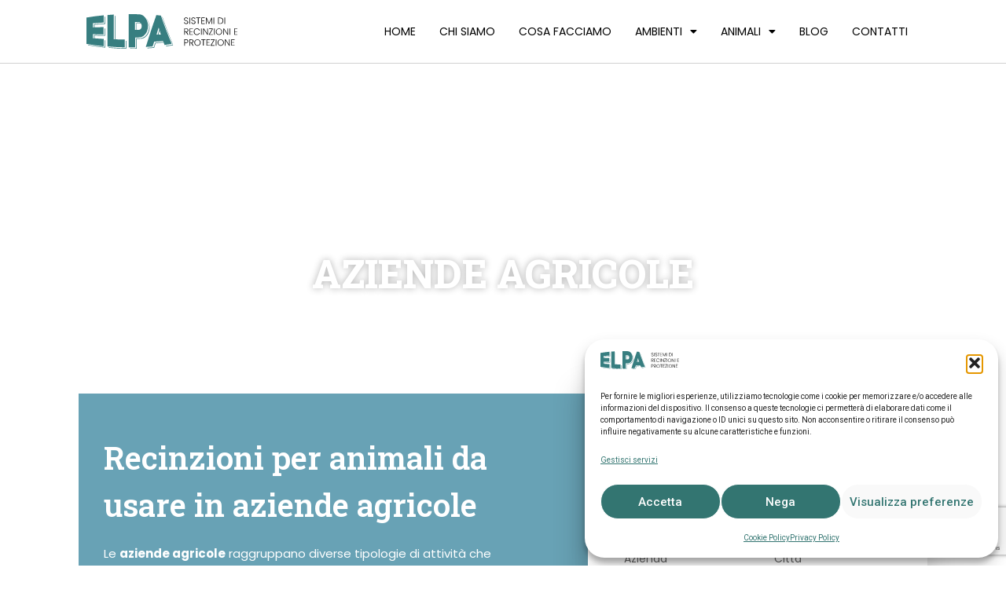

--- FILE ---
content_type: text/html; charset=UTF-8
request_url: https://elpaitalia.it/recinzioni-animali-aziende-agricole/
body_size: 24176
content:
<!doctype html>
<html lang="it-IT" prefix="og: https://ogp.me/ns#">
<head><style>img.lazy{min-height:1px}</style><link href="https://elpaitalia.it/wp-content/plugins/w3-total-cache/pub/js/lazyload.min.js" as="script">
	<meta charset="UTF-8">
	<meta name="viewport" content="width=device-width, initial-scale=1">
	<link rel="profile" href="https://gmpg.org/xfn/11">
	
<!-- Ottimizzazione per i motori di ricerca di Rank Math - https://rankmath.com/ -->
<title>Elpa: recinzioni per animali da usare in aziende agricole</title>
<meta name="description" content="Elpa protegge le specie allevate e i campi coltivati con recinzioni ideate in base alle esigenze dell’ambiente, del territorio e degli animali coinvolti."/>
<meta name="robots" content="index, follow, max-snippet:-1, max-video-preview:-1, max-image-preview:large"/>
<link rel="canonical" href="https://elpaitalia.it/recinzioni-animali-aziende-agricole/" />
<meta property="og:locale" content="it_IT" />
<meta property="og:type" content="article" />
<meta property="og:title" content="Elpa: recinzioni per animali da usare in aziende agricole" />
<meta property="og:description" content="Elpa protegge le specie allevate e i campi coltivati con recinzioni ideate in base alle esigenze dell’ambiente, del territorio e degli animali coinvolti." />
<meta property="og:url" content="https://elpaitalia.it/recinzioni-animali-aziende-agricole/" />
<meta property="og:site_name" content="Elpa" />
<meta property="og:updated_time" content="2022-10-19T09:17:19+02:00" />
<meta property="og:image" content="https://elpaitalia.it/wp-content/uploads/2022/06/elpa-sistemi-recinzione-protezione-aziende-agricole.jpg" />
<meta property="og:image:secure_url" content="https://elpaitalia.it/wp-content/uploads/2022/06/elpa-sistemi-recinzione-protezione-aziende-agricole.jpg" />
<meta property="og:image:width" content="1920" />
<meta property="og:image:height" content="1278" />
<meta property="og:image:alt" content="recinzioni per aziende agricole" />
<meta property="og:image:type" content="image/jpeg" />
<meta property="article:published_time" content="2022-06-30T17:56:25+02:00" />
<meta property="article:modified_time" content="2022-10-19T09:17:19+02:00" />
<meta name="twitter:card" content="summary_large_image" />
<meta name="twitter:title" content="Elpa: recinzioni per animali da usare in aziende agricole" />
<meta name="twitter:description" content="Elpa protegge le specie allevate e i campi coltivati con recinzioni ideate in base alle esigenze dell’ambiente, del territorio e degli animali coinvolti." />
<meta name="twitter:image" content="https://elpaitalia.it/wp-content/uploads/2022/06/elpa-sistemi-recinzione-protezione-aziende-agricole.jpg" />
<meta name="twitter:label1" content="Tempo di lettura" />
<meta name="twitter:data1" content="1 minuto" />
<script type="application/ld+json" class="rank-math-schema">{"@context":"https://schema.org","@graph":[{"@type":"Organization","@id":"https://elpaitalia.it/#organization","name":"Elpa Italia","url":"https://elpaitalia.it","logo":{"@type":"ImageObject","@id":"https://elpaitalia.it/#logo","url":"https://elpaitalia.local/wp-content/uploads/2022/03/logo-testo.png","contentUrl":"https://elpaitalia.local/wp-content/uploads/2022/03/logo-testo.png","caption":"Elpa Italia","inLanguage":"it-IT","width":"213","height":"51"}},{"@type":"WebSite","@id":"https://elpaitalia.it/#website","url":"https://elpaitalia.it","name":"Elpa Italia","publisher":{"@id":"https://elpaitalia.it/#organization"},"inLanguage":"it-IT"},{"@type":"ImageObject","@id":"https://elpaitalia.it/wp-content/uploads/2022/06/elpa-sistemi-recinzione-protezione-aziende-agricole.jpg","url":"https://elpaitalia.it/wp-content/uploads/2022/06/elpa-sistemi-recinzione-protezione-aziende-agricole.jpg","width":"1920","height":"1278","caption":"recinzioni per aziende agricole","inLanguage":"it-IT"},{"@type":"WebPage","@id":"https://elpaitalia.it/recinzioni-animali-aziende-agricole/#webpage","url":"https://elpaitalia.it/recinzioni-animali-aziende-agricole/","name":"Elpa: recinzioni per animali da usare in aziende agricole","datePublished":"2022-06-30T17:56:25+02:00","dateModified":"2022-10-19T09:17:19+02:00","isPartOf":{"@id":"https://elpaitalia.it/#website"},"primaryImageOfPage":{"@id":"https://elpaitalia.it/wp-content/uploads/2022/06/elpa-sistemi-recinzione-protezione-aziende-agricole.jpg"},"inLanguage":"it-IT"},{"@type":"Person","@id":"https://elpaitalia.it/author/admin_cherries/","name":"admin_cherries","url":"https://elpaitalia.it/author/admin_cherries/","image":{"@type":"ImageObject","@id":"https://secure.gravatar.com/avatar/c555cbd482a88faed7d925df296b1f0af9a4c7b63e063cced91befe6ae1a3976?s=96&amp;d=mm&amp;r=g","url":"https://secure.gravatar.com/avatar/c555cbd482a88faed7d925df296b1f0af9a4c7b63e063cced91befe6ae1a3976?s=96&amp;d=mm&amp;r=g","caption":"admin_cherries","inLanguage":"it-IT"},"sameAs":["https://elpaitalia.local/"],"worksFor":{"@id":"https://elpaitalia.it/#organization"}},{"@type":"Article","headline":"Elpa: recinzioni per animali da usare in aziende agricole","keywords":"recinzioni per aziende agricole","datePublished":"2022-06-30T17:56:25+02:00","dateModified":"2022-10-19T09:17:19+02:00","author":{"@id":"https://elpaitalia.it/author/admin_cherries/","name":"admin_cherries"},"publisher":{"@id":"https://elpaitalia.it/#organization"},"description":"Elpa protegge le specie allevate e i campi coltivati con recinzioni ideate in base alle esigenze dell\u2019ambiente, del territorio e degli animali coinvolti.","name":"Elpa: recinzioni per animali da usare in aziende agricole","@id":"https://elpaitalia.it/recinzioni-animali-aziende-agricole/#richSnippet","isPartOf":{"@id":"https://elpaitalia.it/recinzioni-animali-aziende-agricole/#webpage"},"image":{"@id":"https://elpaitalia.it/wp-content/uploads/2022/06/elpa-sistemi-recinzione-protezione-aziende-agricole.jpg"},"inLanguage":"it-IT","mainEntityOfPage":{"@id":"https://elpaitalia.it/recinzioni-animali-aziende-agricole/#webpage"}}]}</script>
<!-- /Rank Math WordPress SEO plugin -->

<link rel='dns-prefetch' href='//www.googletagmanager.com' />
<link rel="alternate" type="application/rss+xml" title="Elpa &raquo; Feed" href="https://elpaitalia.it/feed/" />
<link rel="alternate" title="oEmbed (JSON)" type="application/json+oembed" href="https://elpaitalia.it/wp-json/oembed/1.0/embed?url=https%3A%2F%2Felpaitalia.it%2Frecinzioni-animali-aziende-agricole%2F" />
<link rel="alternate" title="oEmbed (XML)" type="text/xml+oembed" href="https://elpaitalia.it/wp-json/oembed/1.0/embed?url=https%3A%2F%2Felpaitalia.it%2Frecinzioni-animali-aziende-agricole%2F&#038;format=xml" />
<style id='wp-img-auto-sizes-contain-inline-css'>
img:is([sizes=auto i],[sizes^="auto," i]){contain-intrinsic-size:3000px 1500px}
/*# sourceURL=wp-img-auto-sizes-contain-inline-css */
</style>
<style id='wp-emoji-styles-inline-css'>

	img.wp-smiley, img.emoji {
		display: inline !important;
		border: none !important;
		box-shadow: none !important;
		height: 1em !important;
		width: 1em !important;
		margin: 0 0.07em !important;
		vertical-align: -0.1em !important;
		background: none !important;
		padding: 0 !important;
	}
/*# sourceURL=wp-emoji-styles-inline-css */
</style>
<link rel='stylesheet' id='cmplz-general-css' href='https://elpaitalia.it/wp-content/plugins/complianz-gdpr-premium/assets/css/cookieblocker.min.css?ver=1760015733' media='all' />
<link rel='stylesheet' id='hello-elementor-css' href='https://elpaitalia.it/wp-content/themes/hello-elementor/assets/css/reset.css?ver=3.4.4' media='all' />
<link rel='stylesheet' id='hello-elementor-theme-style-css' href='https://elpaitalia.it/wp-content/themes/hello-elementor/assets/css/theme.css?ver=3.4.4' media='all' />
<link rel='stylesheet' id='hello-elementor-header-footer-css' href='https://elpaitalia.it/wp-content/themes/hello-elementor/assets/css/header-footer.css?ver=3.4.4' media='all' />
<link rel='stylesheet' id='elementor-frontend-css' href='https://elpaitalia.it/wp-content/plugins/elementor/assets/css/frontend.min.css?ver=3.32.4' media='all' />
<link rel='stylesheet' id='elementor-post-5-css' href='https://elpaitalia.it/wp-content/uploads/elementor/css/post-5.css?ver=1760016583' media='all' />
<link rel='stylesheet' id='widget-image-css' href='https://elpaitalia.it/wp-content/plugins/elementor/assets/css/widget-image.min.css?ver=3.32.4' media='all' />
<link rel='stylesheet' id='e-animation-grow-css' href='https://elpaitalia.it/wp-content/plugins/elementor/assets/lib/animations/styles/e-animation-grow.min.css?ver=3.32.4' media='all' />
<link rel='stylesheet' id='widget-nav-menu-css' href='https://elpaitalia.it/wp-content/plugins/elementor-pro/assets/css/widget-nav-menu.min.css?ver=3.32.2' media='all' />
<link rel='stylesheet' id='e-sticky-css' href='https://elpaitalia.it/wp-content/plugins/elementor-pro/assets/css/modules/sticky.min.css?ver=3.32.2' media='all' />
<link rel='stylesheet' id='widget-heading-css' href='https://elpaitalia.it/wp-content/plugins/elementor/assets/css/widget-heading.min.css?ver=3.32.4' media='all' />
<link rel='stylesheet' id='widget-form-css' href='https://elpaitalia.it/wp-content/plugins/elementor-pro/assets/css/widget-form.min.css?ver=3.32.2' media='all' />
<link rel='stylesheet' id='e-animation-zoomIn-css' href='https://elpaitalia.it/wp-content/plugins/elementor/assets/lib/animations/styles/zoomIn.min.css?ver=3.32.4' media='all' />
<link rel='stylesheet' id='widget-icon-list-css' href='https://elpaitalia.it/wp-content/plugins/elementor/assets/css/widget-icon-list.min.css?ver=3.32.4' media='all' />
<link rel='stylesheet' id='elementor-icons-css' href='https://elpaitalia.it/wp-content/plugins/elementor/assets/lib/eicons/css/elementor-icons.min.css?ver=5.44.0' media='all' />
<link rel='stylesheet' id='swiper-css' href='https://elpaitalia.it/wp-content/plugins/elementor/assets/lib/swiper/v8/css/swiper.min.css?ver=8.4.5' media='all' />
<link rel='stylesheet' id='e-swiper-css' href='https://elpaitalia.it/wp-content/plugins/elementor/assets/css/conditionals/e-swiper.min.css?ver=3.32.4' media='all' />
<link rel='stylesheet' id='widget-icon-box-css' href='https://elpaitalia.it/wp-content/plugins/elementor/assets/css/widget-icon-box.min.css?ver=3.32.4' media='all' />
<link rel='stylesheet' id='widget-posts-css' href='https://elpaitalia.it/wp-content/plugins/elementor-pro/assets/css/widget-posts.min.css?ver=3.32.2' media='all' />
<link rel='stylesheet' id='elementor-post-974-css' href='https://elpaitalia.it/wp-content/uploads/elementor/css/post-974.css?ver=1760118413' media='all' />
<link rel='stylesheet' id='elementor-post-7-css' href='https://elpaitalia.it/wp-content/uploads/elementor/css/post-7.css?ver=1760016584' media='all' />
<link rel='stylesheet' id='elementor-post-1245-css' href='https://elpaitalia.it/wp-content/uploads/elementor/css/post-1245.css?ver=1760016800' media='all' />
<link rel='stylesheet' id='hello-elementor-child-style-css' href='https://elpaitalia.it/wp-content/themes/hello-theme-child-master/style.css?ver=1.0.0' media='all' />
<link rel='stylesheet' id='elementor-gf-poppins-css' href='https://fonts.googleapis.com/css?family=Poppins:100,100italic,200,200italic,300,300italic,400,400italic,500,500italic,600,600italic,700,700italic,800,800italic,900,900italic&#038;display=auto' media='all' />
<link rel='stylesheet' id='elementor-gf-robotoslab-css' href='https://fonts.googleapis.com/css?family=Roboto+Slab:100,100italic,200,200italic,300,300italic,400,400italic,500,500italic,600,600italic,700,700italic,800,800italic,900,900italic&#038;display=auto' media='all' />
<link rel='stylesheet' id='elementor-gf-roboto-css' href='https://fonts.googleapis.com/css?family=Roboto:100,100italic,200,200italic,300,300italic,400,400italic,500,500italic,600,600italic,700,700italic,800,800italic,900,900italic&#038;display=auto' media='all' />
<link rel='stylesheet' id='elementor-icons-shared-0-css' href='https://elpaitalia.it/wp-content/plugins/elementor/assets/lib/font-awesome/css/fontawesome.min.css?ver=5.15.3' media='all' />
<link rel='stylesheet' id='elementor-icons-fa-solid-css' href='https://elpaitalia.it/wp-content/plugins/elementor/assets/lib/font-awesome/css/solid.min.css?ver=5.15.3' media='all' />
<script src="https://elpaitalia.it/wp-includes/js/jquery/jquery.min.js?ver=3.7.1" id="jquery-core-js"></script>
<script src="https://elpaitalia.it/wp-includes/js/jquery/jquery-migrate.min.js?ver=3.4.1" id="jquery-migrate-js"></script>

<!-- Snippet del tag Google (gtag.js) aggiunto da Site Kit -->
<!-- Snippet Google Analytics aggiunto da Site Kit -->
<script id="google_gtagjs-js-before">
	
		window['gtag_enable_tcf_support'] = false;
window.dataLayer = window.dataLayer || [];
function gtag(){
	dataLayer.push(arguments);
}
gtag('set', 'ads_data_redaction', false);
gtag('set', 'url_passthrough', false);
gtag('consent', 'default', {
	'security_storage': "granted",
	'functionality_storage': "granted",
	'personalization_storage': "denied",
	'analytics_storage': 'denied',
	'ad_storage': "denied",
	'ad_user_data': 'denied',
	'ad_personalization': 'denied',
});

document.addEventListener("cmplz_fire_categories", function (e) {
	function gtag(){
		dataLayer.push(arguments);
	}
	var consentedCategories = e.detail.categories;
	let preferences = 'denied';
	let statistics = 'denied';
	let marketing = 'denied';

	if (cmplz_in_array( 'preferences', consentedCategories )) {
		preferences = 'granted';
	}

	if (cmplz_in_array( 'statistics', consentedCategories )) {
		statistics = 'granted';
	}

	if (cmplz_in_array( 'marketing', consentedCategories )) {
		marketing = 'granted';
	}
	gtag('consent', 'update', {
		'security_storage': "granted",
		'functionality_storage': "granted",
		'personalization_storage': preferences,
		'analytics_storage': statistics,
		'ad_storage': marketing,
		'ad_user_data': marketing,
		'ad_personalization': marketing,
	});
});

document.addEventListener("cmplz_revoke", function (e) {
	gtag('consent', 'update', {
		'security_storage': "granted",
		'functionality_storage': "granted",
		'personalization_storage': "denied",
		'analytics_storage': 'denied',
		'ad_storage': "denied",
		'ad_user_data': 'denied',
		'ad_personalization': 'denied',
	});
});
	
	
//# sourceURL=google_gtagjs-js-before
</script>
<script src="https://www.googletagmanager.com/gtag/js?id=GT-579QVTS" id="google_gtagjs-js" async></script>
<script id="google_gtagjs-js-after">
window.dataLayer = window.dataLayer || [];function gtag(){dataLayer.push(arguments);}
gtag("set","linker",{"domains":["elpaitalia.it"]});
gtag("js", new Date());
gtag("set", "developer_id.dZTNiMT", true);
gtag("config", "GT-579QVTS");
//# sourceURL=google_gtagjs-js-after
</script>
<link rel="https://api.w.org/" href="https://elpaitalia.it/wp-json/" /><link rel="alternate" title="JSON" type="application/json" href="https://elpaitalia.it/wp-json/wp/v2/pages/974" /><link rel="EditURI" type="application/rsd+xml" title="RSD" href="https://elpaitalia.it/xmlrpc.php?rsd" />
<meta name="generator" content="WordPress 6.9" />
<link rel='shortlink' href='https://elpaitalia.it/?p=974' />
<meta name="generator" content="Site Kit by Google 1.163.0" />			<style>.cmplz-hidden {
					display: none !important;
				}</style><meta name="generator" content="Elementor 3.32.4; features: additional_custom_breakpoints; settings: css_print_method-external, google_font-enabled, font_display-auto">
			<style>
				.e-con.e-parent:nth-of-type(n+4):not(.e-lazyloaded):not(.e-no-lazyload),
				.e-con.e-parent:nth-of-type(n+4):not(.e-lazyloaded):not(.e-no-lazyload) * {
					background-image: none !important;
				}
				@media screen and (max-height: 1024px) {
					.e-con.e-parent:nth-of-type(n+3):not(.e-lazyloaded):not(.e-no-lazyload),
					.e-con.e-parent:nth-of-type(n+3):not(.e-lazyloaded):not(.e-no-lazyload) * {
						background-image: none !important;
					}
				}
				@media screen and (max-height: 640px) {
					.e-con.e-parent:nth-of-type(n+2):not(.e-lazyloaded):not(.e-no-lazyload),
					.e-con.e-parent:nth-of-type(n+2):not(.e-lazyloaded):not(.e-no-lazyload) * {
						background-image: none !important;
					}
				}
			</style>
			<link rel="icon" href="https://elpaitalia.it/wp-content/uploads/2022/08/cropped-favicon-elpa-32x32.png" sizes="32x32" />
<link rel="icon" href="https://elpaitalia.it/wp-content/uploads/2022/08/cropped-favicon-elpa-192x192.png" sizes="192x192" />
<link rel="apple-touch-icon" href="https://elpaitalia.it/wp-content/uploads/2022/08/cropped-favicon-elpa-180x180.png" />
<meta name="msapplication-TileImage" content="https://elpaitalia.it/wp-content/uploads/2022/08/cropped-favicon-elpa-270x270.png" />
<style id='global-styles-inline-css'>
:root{--wp--preset--aspect-ratio--square: 1;--wp--preset--aspect-ratio--4-3: 4/3;--wp--preset--aspect-ratio--3-4: 3/4;--wp--preset--aspect-ratio--3-2: 3/2;--wp--preset--aspect-ratio--2-3: 2/3;--wp--preset--aspect-ratio--16-9: 16/9;--wp--preset--aspect-ratio--9-16: 9/16;--wp--preset--color--black: #000000;--wp--preset--color--cyan-bluish-gray: #abb8c3;--wp--preset--color--white: #ffffff;--wp--preset--color--pale-pink: #f78da7;--wp--preset--color--vivid-red: #cf2e2e;--wp--preset--color--luminous-vivid-orange: #ff6900;--wp--preset--color--luminous-vivid-amber: #fcb900;--wp--preset--color--light-green-cyan: #7bdcb5;--wp--preset--color--vivid-green-cyan: #00d084;--wp--preset--color--pale-cyan-blue: #8ed1fc;--wp--preset--color--vivid-cyan-blue: #0693e3;--wp--preset--color--vivid-purple: #9b51e0;--wp--preset--gradient--vivid-cyan-blue-to-vivid-purple: linear-gradient(135deg,rgb(6,147,227) 0%,rgb(155,81,224) 100%);--wp--preset--gradient--light-green-cyan-to-vivid-green-cyan: linear-gradient(135deg,rgb(122,220,180) 0%,rgb(0,208,130) 100%);--wp--preset--gradient--luminous-vivid-amber-to-luminous-vivid-orange: linear-gradient(135deg,rgb(252,185,0) 0%,rgb(255,105,0) 100%);--wp--preset--gradient--luminous-vivid-orange-to-vivid-red: linear-gradient(135deg,rgb(255,105,0) 0%,rgb(207,46,46) 100%);--wp--preset--gradient--very-light-gray-to-cyan-bluish-gray: linear-gradient(135deg,rgb(238,238,238) 0%,rgb(169,184,195) 100%);--wp--preset--gradient--cool-to-warm-spectrum: linear-gradient(135deg,rgb(74,234,220) 0%,rgb(151,120,209) 20%,rgb(207,42,186) 40%,rgb(238,44,130) 60%,rgb(251,105,98) 80%,rgb(254,248,76) 100%);--wp--preset--gradient--blush-light-purple: linear-gradient(135deg,rgb(255,206,236) 0%,rgb(152,150,240) 100%);--wp--preset--gradient--blush-bordeaux: linear-gradient(135deg,rgb(254,205,165) 0%,rgb(254,45,45) 50%,rgb(107,0,62) 100%);--wp--preset--gradient--luminous-dusk: linear-gradient(135deg,rgb(255,203,112) 0%,rgb(199,81,192) 50%,rgb(65,88,208) 100%);--wp--preset--gradient--pale-ocean: linear-gradient(135deg,rgb(255,245,203) 0%,rgb(182,227,212) 50%,rgb(51,167,181) 100%);--wp--preset--gradient--electric-grass: linear-gradient(135deg,rgb(202,248,128) 0%,rgb(113,206,126) 100%);--wp--preset--gradient--midnight: linear-gradient(135deg,rgb(2,3,129) 0%,rgb(40,116,252) 100%);--wp--preset--font-size--small: 13px;--wp--preset--font-size--medium: 20px;--wp--preset--font-size--large: 36px;--wp--preset--font-size--x-large: 42px;--wp--preset--spacing--20: 0.44rem;--wp--preset--spacing--30: 0.67rem;--wp--preset--spacing--40: 1rem;--wp--preset--spacing--50: 1.5rem;--wp--preset--spacing--60: 2.25rem;--wp--preset--spacing--70: 3.38rem;--wp--preset--spacing--80: 5.06rem;--wp--preset--shadow--natural: 6px 6px 9px rgba(0, 0, 0, 0.2);--wp--preset--shadow--deep: 12px 12px 50px rgba(0, 0, 0, 0.4);--wp--preset--shadow--sharp: 6px 6px 0px rgba(0, 0, 0, 0.2);--wp--preset--shadow--outlined: 6px 6px 0px -3px rgb(255, 255, 255), 6px 6px rgb(0, 0, 0);--wp--preset--shadow--crisp: 6px 6px 0px rgb(0, 0, 0);}:root { --wp--style--global--content-size: 800px;--wp--style--global--wide-size: 1200px; }:where(body) { margin: 0; }.wp-site-blocks > .alignleft { float: left; margin-right: 2em; }.wp-site-blocks > .alignright { float: right; margin-left: 2em; }.wp-site-blocks > .aligncenter { justify-content: center; margin-left: auto; margin-right: auto; }:where(.wp-site-blocks) > * { margin-block-start: 24px; margin-block-end: 0; }:where(.wp-site-blocks) > :first-child { margin-block-start: 0; }:where(.wp-site-blocks) > :last-child { margin-block-end: 0; }:root { --wp--style--block-gap: 24px; }:root :where(.is-layout-flow) > :first-child{margin-block-start: 0;}:root :where(.is-layout-flow) > :last-child{margin-block-end: 0;}:root :where(.is-layout-flow) > *{margin-block-start: 24px;margin-block-end: 0;}:root :where(.is-layout-constrained) > :first-child{margin-block-start: 0;}:root :where(.is-layout-constrained) > :last-child{margin-block-end: 0;}:root :where(.is-layout-constrained) > *{margin-block-start: 24px;margin-block-end: 0;}:root :where(.is-layout-flex){gap: 24px;}:root :where(.is-layout-grid){gap: 24px;}.is-layout-flow > .alignleft{float: left;margin-inline-start: 0;margin-inline-end: 2em;}.is-layout-flow > .alignright{float: right;margin-inline-start: 2em;margin-inline-end: 0;}.is-layout-flow > .aligncenter{margin-left: auto !important;margin-right: auto !important;}.is-layout-constrained > .alignleft{float: left;margin-inline-start: 0;margin-inline-end: 2em;}.is-layout-constrained > .alignright{float: right;margin-inline-start: 2em;margin-inline-end: 0;}.is-layout-constrained > .aligncenter{margin-left: auto !important;margin-right: auto !important;}.is-layout-constrained > :where(:not(.alignleft):not(.alignright):not(.alignfull)){max-width: var(--wp--style--global--content-size);margin-left: auto !important;margin-right: auto !important;}.is-layout-constrained > .alignwide{max-width: var(--wp--style--global--wide-size);}body .is-layout-flex{display: flex;}.is-layout-flex{flex-wrap: wrap;align-items: center;}.is-layout-flex > :is(*, div){margin: 0;}body .is-layout-grid{display: grid;}.is-layout-grid > :is(*, div){margin: 0;}body{padding-top: 0px;padding-right: 0px;padding-bottom: 0px;padding-left: 0px;}a:where(:not(.wp-element-button)){text-decoration: underline;}:root :where(.wp-element-button, .wp-block-button__link){background-color: #32373c;border-width: 0;color: #fff;font-family: inherit;font-size: inherit;font-style: inherit;font-weight: inherit;letter-spacing: inherit;line-height: inherit;padding-top: calc(0.667em + 2px);padding-right: calc(1.333em + 2px);padding-bottom: calc(0.667em + 2px);padding-left: calc(1.333em + 2px);text-decoration: none;text-transform: inherit;}.has-black-color{color: var(--wp--preset--color--black) !important;}.has-cyan-bluish-gray-color{color: var(--wp--preset--color--cyan-bluish-gray) !important;}.has-white-color{color: var(--wp--preset--color--white) !important;}.has-pale-pink-color{color: var(--wp--preset--color--pale-pink) !important;}.has-vivid-red-color{color: var(--wp--preset--color--vivid-red) !important;}.has-luminous-vivid-orange-color{color: var(--wp--preset--color--luminous-vivid-orange) !important;}.has-luminous-vivid-amber-color{color: var(--wp--preset--color--luminous-vivid-amber) !important;}.has-light-green-cyan-color{color: var(--wp--preset--color--light-green-cyan) !important;}.has-vivid-green-cyan-color{color: var(--wp--preset--color--vivid-green-cyan) !important;}.has-pale-cyan-blue-color{color: var(--wp--preset--color--pale-cyan-blue) !important;}.has-vivid-cyan-blue-color{color: var(--wp--preset--color--vivid-cyan-blue) !important;}.has-vivid-purple-color{color: var(--wp--preset--color--vivid-purple) !important;}.has-black-background-color{background-color: var(--wp--preset--color--black) !important;}.has-cyan-bluish-gray-background-color{background-color: var(--wp--preset--color--cyan-bluish-gray) !important;}.has-white-background-color{background-color: var(--wp--preset--color--white) !important;}.has-pale-pink-background-color{background-color: var(--wp--preset--color--pale-pink) !important;}.has-vivid-red-background-color{background-color: var(--wp--preset--color--vivid-red) !important;}.has-luminous-vivid-orange-background-color{background-color: var(--wp--preset--color--luminous-vivid-orange) !important;}.has-luminous-vivid-amber-background-color{background-color: var(--wp--preset--color--luminous-vivid-amber) !important;}.has-light-green-cyan-background-color{background-color: var(--wp--preset--color--light-green-cyan) !important;}.has-vivid-green-cyan-background-color{background-color: var(--wp--preset--color--vivid-green-cyan) !important;}.has-pale-cyan-blue-background-color{background-color: var(--wp--preset--color--pale-cyan-blue) !important;}.has-vivid-cyan-blue-background-color{background-color: var(--wp--preset--color--vivid-cyan-blue) !important;}.has-vivid-purple-background-color{background-color: var(--wp--preset--color--vivid-purple) !important;}.has-black-border-color{border-color: var(--wp--preset--color--black) !important;}.has-cyan-bluish-gray-border-color{border-color: var(--wp--preset--color--cyan-bluish-gray) !important;}.has-white-border-color{border-color: var(--wp--preset--color--white) !important;}.has-pale-pink-border-color{border-color: var(--wp--preset--color--pale-pink) !important;}.has-vivid-red-border-color{border-color: var(--wp--preset--color--vivid-red) !important;}.has-luminous-vivid-orange-border-color{border-color: var(--wp--preset--color--luminous-vivid-orange) !important;}.has-luminous-vivid-amber-border-color{border-color: var(--wp--preset--color--luminous-vivid-amber) !important;}.has-light-green-cyan-border-color{border-color: var(--wp--preset--color--light-green-cyan) !important;}.has-vivid-green-cyan-border-color{border-color: var(--wp--preset--color--vivid-green-cyan) !important;}.has-pale-cyan-blue-border-color{border-color: var(--wp--preset--color--pale-cyan-blue) !important;}.has-vivid-cyan-blue-border-color{border-color: var(--wp--preset--color--vivid-cyan-blue) !important;}.has-vivid-purple-border-color{border-color: var(--wp--preset--color--vivid-purple) !important;}.has-vivid-cyan-blue-to-vivid-purple-gradient-background{background: var(--wp--preset--gradient--vivid-cyan-blue-to-vivid-purple) !important;}.has-light-green-cyan-to-vivid-green-cyan-gradient-background{background: var(--wp--preset--gradient--light-green-cyan-to-vivid-green-cyan) !important;}.has-luminous-vivid-amber-to-luminous-vivid-orange-gradient-background{background: var(--wp--preset--gradient--luminous-vivid-amber-to-luminous-vivid-orange) !important;}.has-luminous-vivid-orange-to-vivid-red-gradient-background{background: var(--wp--preset--gradient--luminous-vivid-orange-to-vivid-red) !important;}.has-very-light-gray-to-cyan-bluish-gray-gradient-background{background: var(--wp--preset--gradient--very-light-gray-to-cyan-bluish-gray) !important;}.has-cool-to-warm-spectrum-gradient-background{background: var(--wp--preset--gradient--cool-to-warm-spectrum) !important;}.has-blush-light-purple-gradient-background{background: var(--wp--preset--gradient--blush-light-purple) !important;}.has-blush-bordeaux-gradient-background{background: var(--wp--preset--gradient--blush-bordeaux) !important;}.has-luminous-dusk-gradient-background{background: var(--wp--preset--gradient--luminous-dusk) !important;}.has-pale-ocean-gradient-background{background: var(--wp--preset--gradient--pale-ocean) !important;}.has-electric-grass-gradient-background{background: var(--wp--preset--gradient--electric-grass) !important;}.has-midnight-gradient-background{background: var(--wp--preset--gradient--midnight) !important;}.has-small-font-size{font-size: var(--wp--preset--font-size--small) !important;}.has-medium-font-size{font-size: var(--wp--preset--font-size--medium) !important;}.has-large-font-size{font-size: var(--wp--preset--font-size--large) !important;}.has-x-large-font-size{font-size: var(--wp--preset--font-size--x-large) !important;}
/*# sourceURL=global-styles-inline-css */
</style>
</head>
<body data-cmplz=2 class="wp-singular page-template-default page page-id-974 wp-custom-logo wp-embed-responsive wp-theme-hello-elementor wp-child-theme-hello-theme-child-master hello-elementor-default elementor-default elementor-kit-5 elementor-page elementor-page-974">


<a class="skip-link screen-reader-text" href="#content">Vai al contenuto</a>

		<header data-elementor-type="header" data-elementor-id="7" class="elementor elementor-7 elementor-location-header" data-elementor-post-type="elementor_library">
					<header class="elementor-section elementor-top-section elementor-element elementor-element-d373253 elementor-section-height-min-height sticky-header elementor-section-boxed elementor-section-height-default elementor-section-items-middle" data-id="d373253" data-element_type="section" data-settings="{&quot;background_background&quot;:&quot;classic&quot;,&quot;sticky&quot;:&quot;top&quot;,&quot;sticky_effects_offset&quot;:90,&quot;sticky_on&quot;:[&quot;desktop&quot;,&quot;tablet&quot;,&quot;mobile&quot;],&quot;sticky_offset&quot;:0,&quot;sticky_anchor_link_offset&quot;:0}">
						<div class="elementor-container elementor-column-gap-default">
					<div class="elementor-column elementor-col-33 elementor-top-column elementor-element elementor-element-b43fa7b" data-id="b43fa7b" data-element_type="column">
			<div class="elementor-widget-wrap elementor-element-populated">
						<div class="elementor-element elementor-element-e6f5dc6 elementor-widget elementor-widget-theme-site-logo elementor-widget-image" data-id="e6f5dc6" data-element_type="widget" data-widget_type="theme-site-logo.default">
				<div class="elementor-widget-container">
											<a href="https://elpaitalia.it">
			<img src="data:image/svg+xml,%3Csvg%20xmlns='http://www.w3.org/2000/svg'%20viewBox='0%200%200%200'%3E%3C/svg%3E" data-src="https://elpaitalia.it/wp-content/uploads/2022/03/logo-elpa.svg" class="attachment-full size-full wp-image-1581 lazy" alt="" />				</a>
											</div>
				</div>
					</div>
		</div>
				<div class="elementor-column elementor-col-66 elementor-top-column elementor-element elementor-element-bb6cfbb" data-id="bb6cfbb" data-element_type="column">
			<div class="elementor-widget-wrap elementor-element-populated">
						<div class="elementor-element elementor-element-c22a2e7 elementor-nav-menu__align-end elementor-nav-menu--stretch elementor-nav-menu--dropdown-tablet elementor-nav-menu__text-align-aside elementor-nav-menu--toggle elementor-nav-menu--burger elementor-widget elementor-widget-nav-menu" data-id="c22a2e7" data-element_type="widget" data-settings="{&quot;full_width&quot;:&quot;stretch&quot;,&quot;toggle_icon_hover_animation&quot;:&quot;grow&quot;,&quot;layout&quot;:&quot;horizontal&quot;,&quot;submenu_icon&quot;:{&quot;value&quot;:&quot;&lt;i class=\&quot;fas fa-caret-down\&quot; aria-hidden=\&quot;true\&quot;&gt;&lt;\/i&gt;&quot;,&quot;library&quot;:&quot;fa-solid&quot;},&quot;toggle&quot;:&quot;burger&quot;}" data-widget_type="nav-menu.default">
				<div class="elementor-widget-container">
								<nav aria-label="Menu" class="elementor-nav-menu--main elementor-nav-menu__container elementor-nav-menu--layout-horizontal e--pointer-underline e--animation-fade">
				<ul id="menu-1-c22a2e7" class="elementor-nav-menu"><li class="menu-item menu-item-type-post_type menu-item-object-page menu-item-home menu-item-1261"><a href="https://elpaitalia.it/" class="elementor-item">Home</a></li>
<li class="menu-item menu-item-type-post_type menu-item-object-page menu-item-862"><a href="https://elpaitalia.it/elpa-recinzioni-elettrificate-animali-chi-siamo/" class="elementor-item">Chi Siamo</a></li>
<li class="menu-item menu-item-type-post_type menu-item-object-page menu-item-861"><a href="https://elpaitalia.it/recinzioni-elettrificate-contenimento-animali/" class="elementor-item">Cosa facciamo</a></li>
<li class="menu-item menu-item-type-custom menu-item-object-custom current-menu-ancestor current-menu-parent menu-item-has-children menu-item-13"><a href="#" class="elementor-item elementor-item-anchor">Ambienti</a>
<ul class="sub-menu elementor-nav-menu--dropdown">
	<li class="menu-item menu-item-type-post_type menu-item-object-page menu-item-863"><a href="https://elpaitalia.it/recinzioni-zootecnia-allevamenti/" class="elementor-sub-item">Zootecnia</a></li>
	<li class="menu-item menu-item-type-post_type menu-item-object-page menu-item-1204"><a href="https://elpaitalia.it/recinzioni-animali-zone-di-caccia/" class="elementor-sub-item">Ambiti territoriali di caccia</a></li>
	<li class="menu-item menu-item-type-post_type menu-item-object-page menu-item-1203"><a href="https://elpaitalia.it/recinzioni-animali-parchi-riserve-naturali/" class="elementor-sub-item">Parchi e Riserve Naturali</a></li>
	<li class="menu-item menu-item-type-post_type menu-item-object-page menu-item-1206"><a href="https://elpaitalia.it/recinzioni-proteggere-coltivazioni-da-animali/" class="elementor-sub-item">Coltivazioni</a></li>
	<li class="menu-item menu-item-type-post_type menu-item-object-page menu-item-1205"><a href="https://elpaitalia.it/recinzioni-animali-avicoltura/" class="elementor-sub-item">Avicoltura</a></li>
	<li class="menu-item menu-item-type-post_type menu-item-object-page menu-item-1207"><a href="https://elpaitalia.it/recinzioni-animali-golf-piscine-maneggi/" class="elementor-sub-item">Tempo Libero</a></li>
	<li class="menu-item menu-item-type-post_type menu-item-object-page menu-item-1202"><a href="https://elpaitalia.it/recinzioni-animali-giardini-case/" class="elementor-sub-item">Giardini e Case</a></li>
	<li class="menu-item menu-item-type-post_type menu-item-object-page current-menu-item page_item page-item-974 current_page_item menu-item-1212"><a href="https://elpaitalia.it/recinzioni-animali-aziende-agricole/" aria-current="page" class="elementor-sub-item elementor-item-active">Aziende Agricole</a></li>
</ul>
</li>
<li class="menu-item menu-item-type-custom menu-item-object-custom menu-item-has-children menu-item-14"><a href="#" class="elementor-item elementor-item-anchor">Animali</a>
<ul class="sub-menu elementor-nav-menu--dropdown">
	<li class="menu-item menu-item-type-post_type menu-item-object-page menu-item-1211"><a href="https://elpaitalia.it/recinzioni-animali-da-allevamento/" class="elementor-sub-item">Da Allevamento</a></li>
	<li class="menu-item menu-item-type-post_type menu-item-object-page menu-item-1210"><a href="https://elpaitalia.it/recinzioni-animali-selvatici/" class="elementor-sub-item">Selvatici</a></li>
	<li class="menu-item menu-item-type-post_type menu-item-object-page menu-item-1208"><a href="https://elpaitalia.it/detonatori-dissuasori-uccelli-spaventapasseri/" class="elementor-sub-item">Volatili</a></li>
	<li class="menu-item menu-item-type-post_type menu-item-object-page menu-item-1209"><a href="https://elpaitalia.it/recinzioni-dissuasori-ultrasuoni-roditori/" class="elementor-sub-item">Roditori</a></li>
</ul>
</li>
<li class="menu-item menu-item-type-post_type menu-item-object-page menu-item-1308"><a href="https://elpaitalia.it/blog-elpa-italia/" class="elementor-item">Blog</a></li>
<li class="menu-item menu-item-type-post_type menu-item-object-page menu-item-1569"><a href="https://elpaitalia.it/contatti-elpa-italia/" class="elementor-item">Contatti</a></li>
</ul>			</nav>
					<div class="elementor-menu-toggle" role="button" tabindex="0" aria-label="Menu di commutazione" aria-expanded="false">
			<span class="elementor-menu-toggle__icon--open elementor-animation-grow"><svg xmlns="http://www.w3.org/2000/svg" xmlns:xlink="http://www.w3.org/1999/xlink" id="Livello_1" x="0px" y="0px" viewBox="0 0 500 500" style="enable-background:new 0 0 500 500;" xml:space="preserve"><circle cx="250" cy="448.3" r="51.7"></circle><circle cx="250" cy="250" r="51.7"></circle><circle cx="250" cy="51.7" r="51.7"></circle></svg></span><span class="elementor-menu-toggle__icon--close elementor-animation-grow"><svg xmlns="http://www.w3.org/2000/svg" xmlns:xlink="http://www.w3.org/1999/xlink" id="Livello_1" x="0px" y="0px" viewBox="0 0 500 500" style="enable-background:new 0 0 500 500;" xml:space="preserve"><circle cx="448.3" cy="250" r="51.7"></circle><circle cx="250" cy="250" r="51.7"></circle><circle cx="51.7" cy="250" r="51.7"></circle></svg></span>		</div>
					<nav class="elementor-nav-menu--dropdown elementor-nav-menu__container" aria-hidden="true">
				<ul id="menu-2-c22a2e7" class="elementor-nav-menu"><li class="menu-item menu-item-type-post_type menu-item-object-page menu-item-home menu-item-1261"><a href="https://elpaitalia.it/" class="elementor-item" tabindex="-1">Home</a></li>
<li class="menu-item menu-item-type-post_type menu-item-object-page menu-item-862"><a href="https://elpaitalia.it/elpa-recinzioni-elettrificate-animali-chi-siamo/" class="elementor-item" tabindex="-1">Chi Siamo</a></li>
<li class="menu-item menu-item-type-post_type menu-item-object-page menu-item-861"><a href="https://elpaitalia.it/recinzioni-elettrificate-contenimento-animali/" class="elementor-item" tabindex="-1">Cosa facciamo</a></li>
<li class="menu-item menu-item-type-custom menu-item-object-custom current-menu-ancestor current-menu-parent menu-item-has-children menu-item-13"><a href="#" class="elementor-item elementor-item-anchor" tabindex="-1">Ambienti</a>
<ul class="sub-menu elementor-nav-menu--dropdown">
	<li class="menu-item menu-item-type-post_type menu-item-object-page menu-item-863"><a href="https://elpaitalia.it/recinzioni-zootecnia-allevamenti/" class="elementor-sub-item" tabindex="-1">Zootecnia</a></li>
	<li class="menu-item menu-item-type-post_type menu-item-object-page menu-item-1204"><a href="https://elpaitalia.it/recinzioni-animali-zone-di-caccia/" class="elementor-sub-item" tabindex="-1">Ambiti territoriali di caccia</a></li>
	<li class="menu-item menu-item-type-post_type menu-item-object-page menu-item-1203"><a href="https://elpaitalia.it/recinzioni-animali-parchi-riserve-naturali/" class="elementor-sub-item" tabindex="-1">Parchi e Riserve Naturali</a></li>
	<li class="menu-item menu-item-type-post_type menu-item-object-page menu-item-1206"><a href="https://elpaitalia.it/recinzioni-proteggere-coltivazioni-da-animali/" class="elementor-sub-item" tabindex="-1">Coltivazioni</a></li>
	<li class="menu-item menu-item-type-post_type menu-item-object-page menu-item-1205"><a href="https://elpaitalia.it/recinzioni-animali-avicoltura/" class="elementor-sub-item" tabindex="-1">Avicoltura</a></li>
	<li class="menu-item menu-item-type-post_type menu-item-object-page menu-item-1207"><a href="https://elpaitalia.it/recinzioni-animali-golf-piscine-maneggi/" class="elementor-sub-item" tabindex="-1">Tempo Libero</a></li>
	<li class="menu-item menu-item-type-post_type menu-item-object-page menu-item-1202"><a href="https://elpaitalia.it/recinzioni-animali-giardini-case/" class="elementor-sub-item" tabindex="-1">Giardini e Case</a></li>
	<li class="menu-item menu-item-type-post_type menu-item-object-page current-menu-item page_item page-item-974 current_page_item menu-item-1212"><a href="https://elpaitalia.it/recinzioni-animali-aziende-agricole/" aria-current="page" class="elementor-sub-item elementor-item-active" tabindex="-1">Aziende Agricole</a></li>
</ul>
</li>
<li class="menu-item menu-item-type-custom menu-item-object-custom menu-item-has-children menu-item-14"><a href="#" class="elementor-item elementor-item-anchor" tabindex="-1">Animali</a>
<ul class="sub-menu elementor-nav-menu--dropdown">
	<li class="menu-item menu-item-type-post_type menu-item-object-page menu-item-1211"><a href="https://elpaitalia.it/recinzioni-animali-da-allevamento/" class="elementor-sub-item" tabindex="-1">Da Allevamento</a></li>
	<li class="menu-item menu-item-type-post_type menu-item-object-page menu-item-1210"><a href="https://elpaitalia.it/recinzioni-animali-selvatici/" class="elementor-sub-item" tabindex="-1">Selvatici</a></li>
	<li class="menu-item menu-item-type-post_type menu-item-object-page menu-item-1208"><a href="https://elpaitalia.it/detonatori-dissuasori-uccelli-spaventapasseri/" class="elementor-sub-item" tabindex="-1">Volatili</a></li>
	<li class="menu-item menu-item-type-post_type menu-item-object-page menu-item-1209"><a href="https://elpaitalia.it/recinzioni-dissuasori-ultrasuoni-roditori/" class="elementor-sub-item" tabindex="-1">Roditori</a></li>
</ul>
</li>
<li class="menu-item menu-item-type-post_type menu-item-object-page menu-item-1308"><a href="https://elpaitalia.it/blog-elpa-italia/" class="elementor-item" tabindex="-1">Blog</a></li>
<li class="menu-item menu-item-type-post_type menu-item-object-page menu-item-1569"><a href="https://elpaitalia.it/contatti-elpa-italia/" class="elementor-item" tabindex="-1">Contatti</a></li>
</ul>			</nav>
						</div>
				</div>
					</div>
		</div>
					</div>
		</header>
				</header>
		
<main id="content" class="site-main post-974 page type-page status-publish has-post-thumbnail hentry">

	
	<div class="page-content">
				<div data-elementor-type="wp-page" data-elementor-id="974" class="elementor elementor-974" data-elementor-post-type="page">
						<section class="elementor-section elementor-top-section elementor-element elementor-element-cac0825 elementor-section-height-min-height elementor-section-items-stretch elementor-section-boxed elementor-section-height-default" data-id="cac0825" data-element_type="section" data-settings="{&quot;background_background&quot;:&quot;slideshow&quot;,&quot;background_slideshow_gallery&quot;:[{&quot;id&quot;:981,&quot;url&quot;:&quot;https:\/\/elpaitalia.it\/wp-content\/uploads\/2022\/06\/elpa-sistemi-recinzione-protezione-aziende-agricole.jpg&quot;}],&quot;background_slideshow_loop&quot;:&quot;yes&quot;,&quot;background_slideshow_slide_duration&quot;:5000,&quot;background_slideshow_slide_transition&quot;:&quot;fade&quot;,&quot;background_slideshow_transition_duration&quot;:500}">
						<div class="elementor-container elementor-column-gap-default">
					<div class="elementor-column elementor-col-100 elementor-top-column elementor-element elementor-element-dfa8847" data-id="dfa8847" data-element_type="column">
			<div class="elementor-widget-wrap elementor-element-populated">
						<div class="elementor-element elementor-element-0fa9a71 elementor-view-default elementor-widget elementor-widget-icon" data-id="0fa9a71" data-element_type="widget" data-widget_type="icon.default">
				<div class="elementor-widget-container">
							<div class="elementor-icon-wrapper">
			<div class="elementor-icon">
			<svg xmlns="http://www.w3.org/2000/svg" xmlns:xlink="http://www.w3.org/1999/xlink" id="Livello_1" x="0px" y="0px" viewBox="0 0 500 500" style="enable-background:new 0 0 500 500;" xml:space="preserve"><g>	<path d="M250,0C112.1,0,0,112.1,0,250s112.1,250,250,250s250-112.1,250-250S387.9,0,250,0z M250,488.7  C118.4,488.7,11.3,381.6,11.3,250S118.4,11.3,250,11.3S488.7,118.4,488.7,250S381.6,488.7,250,488.7z"></path>	<rect x="11.6" y="284.5" width="476.8" height="9"></rect>	<polygon points="235.2,289 226.2,289 226.2,208.9 266.5,161.9 273.3,167.8 235.2,212.2  "></polygon>	<polygon points="313.6,289 304.6,289 304.6,212.2 267.8,169.3 154.3,169.3 117.5,212.2 117.5,289 108.5,289 108.5,208.9   150.2,160.3 272,160.3 313.6,208.9  "></polygon>	<rect x="113" y="206.1" width="117.7" height="9"></rect>	<rect x="193.5" y="236.7" width="9" height="26.1"></rect>	<rect x="265.4" y="204" width="9" height="19.6"></rect>	<polygon points="287.5,289 278.5,289 278.5,247.8 261.3,247.8 261.3,289 252.3,289 252.3,238.8 287.5,238.8  "></polygon>	<rect x="141.2" y="236.7" width="9" height="26.1"></rect>	<rect x="167.4" y="236.7" width="9" height="26.1"></rect>	<path d="M413,439h-9c0-38.3-28.3-74.6-79.6-102.1c-52.2-28-121.8-43.4-195.9-43.4v-9c75.5,0,146.6,15.8,200.1,44.5  C383,358.1,413,397.2,413,439z"></path>	<rect x="363.5" y="164.8" width="9" height="124.2"></rect>	<path d="M368,247.8c-20.5,0-37.2-16.7-37.2-37.2v-71.9c0-20.5,16.7-37.2,37.2-37.2s37.2,16.7,37.2,37.2v71.9  C405.1,231.1,388.5,247.8,368,247.8z M368,110.5c-15.5,0-28.2,12.6-28.2,28.2v71.9c0,15.5,12.6,28.2,28.2,28.2s28.2-12.6,28.2-28.2  v-71.9C396.1,123.1,383.5,110.5,368,110.5z"></path>	<rect x="288.5" y="310.7" width="199" height="9"></rect>	<rect x="339.1" y="336.8" width="134.3" height="9"></rect>	<rect x="374.2" y="363" width="89.6" height="9"></rect>	<path d="M359.9,470.8h-9c0-97.8-131.2-177.3-292.5-177.3v-9c80.1,0,155.5,19.1,212.3,53.9C328.3,373.6,359.9,420.6,359.9,470.8z"></path>	<g>		<path d="M280.7,486.7c3-0.4,6-0.8,8.9-1.3c-3.4-53.2-39.6-102.7-102.9-140.3c-48-28.5-107.5-47.6-172.2-55.9   c0.5,3.1,1.1,6.2,1.7,9.3C163.9,318.3,275.3,394.7,280.7,486.7z"></path>		<path d="M190.3,481.1c3.1,0.8,6.1,1.5,9.3,2.2c-4-52.4-38.1-101.1-97.1-138.2c-25.1-15.8-53.5-28.7-84.3-38.5   c0.9,3.5,1.8,7,2.8,10.5C116.4,349,183.2,410.1,190.3,481.1z"></path>		<path d="M190.9,493.7h3.1c-1-0.2-2.1-0.5-3.1-0.7C190.9,493.2,190.9,493.4,190.9,493.7z"></path>		<path d="M20.9,317.1c-4.2-1.4-8.5-2.8-12.9-4.1c23.1,88.6,93.7,158.2,182.8,179.9c0-4-0.2-7.9-0.6-11.8   C109.1,460.1,44.5,397.3,20.9,317.1z"></path>		<path d="M250,0C112.1,0,0,112.1,0,250c0,12.9,1,25.5,2.9,37.8c3.9,0.4,7.8,0.9,11.7,1.4c-2.1-12.8-3.3-25.8-3.3-39.2   C11.3,118.4,118.4,11.3,250,11.3S488.7,118.4,488.7,250c0,118.1-86.3,216.5-199.1,235.4c0.2,2.8,0.3,5.5,0.3,8.3h-9   c0-2.3-0.1-4.6-0.2-6.9c-10,1.3-20.3,2-30.7,2c-17.3,0-34.2-1.9-50.5-5.4c0.3,3.4,0.4,6.9,0.4,10.4H194c18,4.1,36.8,6.3,56,6.3   c137.9,0,250-112.1,250-250S387.9,0,250,0z"></path>		<path d="M4.5,297.1c0.4,2,0.8,3.9,1.2,5.9c4.2,1.2,8.4,2.4,12.5,3.8c-0.7-2.7-1.3-5.4-1.8-8.2C12.4,298,8.4,297.5,4.5,297.1z"></path>	</g></g></svg>			</div>
		</div>
						</div>
				</div>
				<div class="elementor-element elementor-element-19d77a2 elementor-widget elementor-widget-heading" data-id="19d77a2" data-element_type="widget" data-widget_type="heading.default">
				<div class="elementor-widget-container">
					<h2 class="elementor-heading-title elementor-size-default">Aziende Agricole</h2>				</div>
				</div>
					</div>
		</div>
					</div>
		</section>
				<section class="elementor-section elementor-top-section elementor-element elementor-element-8d11afa elementor-section-boxed elementor-section-height-default elementor-section-height-default" data-id="8d11afa" data-element_type="section">
						<div class="elementor-container elementor-column-gap-default">
					<div class="elementor-column elementor-col-50 elementor-top-column elementor-element elementor-element-4de8382" data-id="4de8382" data-element_type="column">
			<div class="elementor-widget-wrap elementor-element-populated">
						<section class="elementor-section elementor-inner-section elementor-element elementor-element-3726a5e elementor-section-full_width elementor-section-height-default elementor-section-height-default" data-id="3726a5e" data-element_type="section" data-settings="{&quot;background_background&quot;:&quot;classic&quot;}">
						<div class="elementor-container elementor-column-gap-default">
					<div class="elementor-column elementor-col-100 elementor-inner-column elementor-element elementor-element-0dcc6ae" data-id="0dcc6ae" data-element_type="column">
			<div class="elementor-widget-wrap elementor-element-populated">
						<div class="elementor-element elementor-element-7f941a8 elementor-widget elementor-widget-heading" data-id="7f941a8" data-element_type="widget" data-widget_type="heading.default">
				<div class="elementor-widget-container">
					<h2 class="elementor-heading-title elementor-size-default">Recinzioni per animali da usare in aziende agricole</h2>				</div>
				</div>
				<div class="elementor-element elementor-element-0574b41 elementor-widget elementor-widget-text-editor" data-id="0574b41" data-element_type="widget" data-widget_type="text-editor.default">
				<div class="elementor-widget-container">
									<p>Le <b>aziende agricole</b> raggruppano diverse tipologie di attività che necessitano talvolta di delimitare e proteggere gli spazi. È il caso dei terreni dedicati alle coltivazioni oppure degli spazi destinati all&#8217;allevamento di animali. Altri casi, come le <b>fattorie didattiche o gli agriturismo,&nbsp;</b>hanno bisogno, ad esempio, di separare i luoghi destinati alla vita agricola dalle attività ristorative annesse alle strutture.</p>
<p>Noi di EL.PA aiutiamo a <b>proteggere le specie allevate e i campi coltivati</b> grazie alla progettazione e allo studio di <b>recinzioni elettrificate</b> ideate in base alle singole esigenze, come:</p>
<ul>
<li>specie coinvolte</li>
<li>dimensione dell&#8217;area da recintare</li>
<li>morfologia del territorio</li>
<li>vegetazione ed ecosistema presente</li>
<li>possibilità di connessione alla rete elettrica</li>
</ul>								</div>
				</div>
					</div>
		</div>
					</div>
		</section>
					</div>
		</div>
				<div class="elementor-column elementor-col-50 elementor-top-column elementor-element elementor-element-7515b35" data-id="7515b35" data-element_type="column" id="richiedi-sopralluogo" data-settings="{&quot;background_background&quot;:&quot;classic&quot;}">
			<div class="elementor-widget-wrap elementor-element-populated">
						<div class="elementor-element elementor-element-a09a53b elementor-widget elementor-widget-heading" data-id="a09a53b" data-element_type="widget" data-widget_type="heading.default">
				<div class="elementor-widget-container">
					<h2 class="elementor-heading-title elementor-size-default">Richiedi una consulenza:</h2>				</div>
				</div>
				<div class="elementor-element elementor-element-f656ca5 elementor-button-align-end elementor-widget elementor-widget-form" data-id="f656ca5" data-element_type="widget" data-settings="{&quot;step_next_label&quot;:&quot;Successivo&quot;,&quot;step_previous_label&quot;:&quot;Precedente&quot;,&quot;button_width&quot;:&quot;100&quot;,&quot;step_type&quot;:&quot;number_text&quot;,&quot;step_icon_shape&quot;:&quot;circle&quot;}" data-widget_type="form.default">
				<div class="elementor-widget-container">
							<form class="elementor-form" method="post" id="form_aziende_agricole" name="form_aziende_agricole" aria-label="form_aziende_agricole">
			<input type="hidden" name="post_id" value="974"/>
			<input type="hidden" name="form_id" value="f656ca5"/>
			<input type="hidden" name="referer_title" value="Elpa: recinzioni per animali da usare in aziende agricole" />

							<input type="hidden" name="queried_id" value="974"/>
			
			<div class="elementor-form-fields-wrapper elementor-labels-">
								<div class="elementor-field-type-hidden elementor-field-group elementor-column elementor-field-group-field_c8ef735 elementor-col-100">
													<input size="1" type="hidden" name="form_fields[field_c8ef735]" id="form-field-field_c8ef735" class="elementor-field elementor-size-sm  elementor-field-textual" value="Aziende Agricole">
											</div>
								<div class="elementor-field-type-text elementor-field-group elementor-column elementor-field-group-name elementor-col-50">
												<label for="form-field-name" class="elementor-field-label elementor-screen-only">
								Nome							</label>
														<input size="1" type="text" name="form_fields[name]" id="form-field-name" class="elementor-field elementor-size-sm  elementor-field-textual" placeholder="Nome">
											</div>
								<div class="elementor-field-type-text elementor-field-group elementor-column elementor-field-group-field_b1de05c elementor-col-50">
												<label for="form-field-field_b1de05c" class="elementor-field-label elementor-screen-only">
								Cognome							</label>
														<input size="1" type="text" name="form_fields[field_b1de05c]" id="form-field-field_b1de05c" class="elementor-field elementor-size-sm  elementor-field-textual" placeholder="Cognome">
											</div>
								<div class="elementor-field-type-text elementor-field-group elementor-column elementor-field-group-field_b107475 elementor-col-50">
												<label for="form-field-field_b107475" class="elementor-field-label elementor-screen-only">
								Azienda							</label>
														<input size="1" type="text" name="form_fields[field_b107475]" id="form-field-field_b107475" class="elementor-field elementor-size-sm  elementor-field-textual" placeholder="Azienda">
											</div>
								<div class="elementor-field-type-text elementor-field-group elementor-column elementor-field-group-field_fc962b4 elementor-col-50">
												<label for="form-field-field_fc962b4" class="elementor-field-label elementor-screen-only">
								Città							</label>
														<input size="1" type="text" name="form_fields[field_fc962b4]" id="form-field-field_fc962b4" class="elementor-field elementor-size-sm  elementor-field-textual" placeholder="Città">
											</div>
								<div class="elementor-field-type-email elementor-field-group elementor-column elementor-field-group-email elementor-col-100 elementor-field-required">
												<label for="form-field-email" class="elementor-field-label elementor-screen-only">
								Email							</label>
														<input size="1" type="email" name="form_fields[email]" id="form-field-email" class="elementor-field elementor-size-sm  elementor-field-textual" placeholder="Indirizzo Email" required="required">
											</div>
								<div class="elementor-field-type-tel elementor-field-group elementor-column elementor-field-group-field_ddf8ce7 elementor-col-100 elementor-field-required">
												<label for="form-field-field_ddf8ce7" class="elementor-field-label elementor-screen-only">
								Telefono							</label>
								<input size="1" type="tel" name="form_fields[field_ddf8ce7]" id="form-field-field_ddf8ce7" class="elementor-field elementor-size-sm  elementor-field-textual" placeholder="Telefono" required="required" pattern="[0-9()#&amp;+*-=.]+" title="Sono accettati solo numeri e caratteri telefonici (#, -, *, ecc.).">

						</div>
								<div class="elementor-field-type-textarea elementor-field-group elementor-column elementor-field-group-message elementor-col-100">
												<label for="form-field-message" class="elementor-field-label elementor-screen-only">
								Messaggio							</label>
						<textarea class="elementor-field-textual elementor-field  elementor-size-sm" name="form_fields[message]" id="form-field-message" rows="3" placeholder="Messaggio"></textarea>				</div>
								<div class="elementor-field-type-recaptcha_v3 elementor-field-group elementor-column elementor-field-group-field_593161b elementor-col-100 recaptcha_v3-bottomright">
					<div class="elementor-field" id="form-field-field_593161b"><div class="elementor-g-recaptcha" data-sitekey="6Lfj5MohAAAAAAEYGF7-6qgh_k1Yh4ZOxFGDvy0d" data-type="v3" data-action="Form" data-badge="bottomright" data-size="invisible"></div></div>				</div>
								<div class="elementor-field-type-acceptance elementor-field-group elementor-column elementor-field-group-field_50c5dbe elementor-col-100">
												<label for="form-field-field_50c5dbe" class="elementor-field-label elementor-screen-only">
								Privacy policy							</label>
								<div class="elementor-field-subgroup">
			<span class="elementor-field-option">
				<input type="checkbox" name="form_fields[field_50c5dbe]" id="form-field-field_50c5dbe" class="elementor-field elementor-size-sm  elementor-acceptance-field">
				<label for="form-field-field_50c5dbe">Ho letto e compreso <a href="https://elpaitalia.it/privacy-policy/" target="_blank">l'informativa privacy</a> e presto il consenso al trattamento dei miei dati personali.</label>			</span>
		</div>
						</div>
								<div class="elementor-field-group elementor-column elementor-field-type-submit elementor-col-100 e-form__buttons">
					<button class="elementor-button elementor-size-sm" type="submit">
						<span class="elementor-button-content-wrapper">
															<span class="elementor-button-icon">
									<i aria-hidden="true" class="fas fa-caret-right"></i>																	</span>
																						<span class="elementor-button-text">Invia</span>
													</span>
					</button>
				</div>
			</div>
		</form>
						</div>
				</div>
					</div>
		</div>
					</div>
		</section>
				<section class="elementor-section elementor-top-section elementor-element elementor-element-8282789 elementor-section-boxed elementor-section-height-default elementor-section-height-default" data-id="8282789" data-element_type="section">
						<div class="elementor-container elementor-column-gap-default">
					<div class="elementor-column elementor-col-50 elementor-top-column elementor-element elementor-element-38dbd66" data-id="38dbd66" data-element_type="column">
			<div class="elementor-widget-wrap elementor-element-populated">
						<div class="elementor-element elementor-element-44c1f97 elementor-widget elementor-widget-image" data-id="44c1f97" data-element_type="widget" data-widget_type="image.default">
				<div class="elementor-widget-container">
															<img fetchpriority="high" decoding="async" width="683" height="1024" src="data:image/svg+xml,%3Csvg%20xmlns='http://www.w3.org/2000/svg'%20viewBox='0%200%20683%201024'%3E%3C/svg%3E" data-src="https://elpaitalia.it/wp-content/uploads/2022/06/elpa-sistemi-recinzione-protezione-aziende-agricole-2-683x1024.jpg" class="attachment-large size-large wp-image-983 lazy" alt="" data-srcset="https://elpaitalia.it/wp-content/uploads/2022/06/elpa-sistemi-recinzione-protezione-aziende-agricole-2-683x1024.jpg 683w, https://elpaitalia.it/wp-content/uploads/2022/06/elpa-sistemi-recinzione-protezione-aziende-agricole-2-200x300.jpg 200w, https://elpaitalia.it/wp-content/uploads/2022/06/elpa-sistemi-recinzione-protezione-aziende-agricole-2-768x1152.jpg 768w, https://elpaitalia.it/wp-content/uploads/2022/06/elpa-sistemi-recinzione-protezione-aziende-agricole-2-1024x1536.jpg 1024w, https://elpaitalia.it/wp-content/uploads/2022/06/elpa-sistemi-recinzione-protezione-aziende-agricole-2.jpg 1080w" data-sizes="(max-width: 683px) 100vw, 683px" />															</div>
				</div>
					</div>
		</div>
				<div class="elementor-column elementor-col-50 elementor-top-column elementor-element elementor-element-64f5827" data-id="64f5827" data-element_type="column">
			<div class="elementor-widget-wrap elementor-element-populated">
						<div class="elementor-element elementor-element-a1a8309 elementor-widget elementor-widget-heading" data-id="a1a8309" data-element_type="widget" data-widget_type="heading.default">
				<div class="elementor-widget-container">
					<p class="elementor-heading-title elementor-size-default">Come Elpa può aiutarti a proteggere i tuoi ambienti dalle incursioni degli animali selvatici o a contenere i tuoi animali.</p>				</div>
				</div>
				<div class="elementor-element elementor-element-57301b2 elementor-position-left elementor-view-stacked elementor-tablet-position-left elementor-mobile-position-left elementor-shape-circle elementor-widget elementor-widget-icon-box" data-id="57301b2" data-element_type="widget" data-widget_type="icon-box.default">
				<div class="elementor-widget-container">
							<div class="elementor-icon-box-wrapper">

						<div class="elementor-icon-box-icon">
				<span  class="elementor-icon">
				<svg xmlns="http://www.w3.org/2000/svg" xmlns:xlink="http://www.w3.org/1999/xlink" id="Livello_1" x="0px" y="0px" viewBox="0 0 500 500" style="enable-background:new 0 0 500 500;" xml:space="preserve"><g>	<path d="M250,0C112.1,0,0,112.1,0,250c0,137.9,112.1,250,250,250c137.9,0,250-112.1,250-250C500,112.1,387.9,0,250,0z M250,488.7  C118.4,488.7,11.3,381.6,11.3,250S118.4,11.3,250,11.3S488.7,118.4,488.7,250S381.6,488.7,250,488.7z"></path>	<path d="M269,104.6c-8.7-14.2-29.2-14.2-37.9,0L85.6,342.7c-9,14.8,1.6,33.8,19,33.8h290.8c17.3,0,28-19,19-33.8L269,104.6z   M250.4,341.8c-6.5,0-11.7-5.3-11.7-11.7s5.3-11.7,11.7-11.7s11.7,5.3,11.7,11.7S256.9,341.8,250.4,341.8z M260.5,305.3h-21.1  l-4.1-118.8c-0.3-8.6,6.6-15.7,15.1-15.7h0c8.1,0,14.6,6.7,14.3,14.8L260.5,305.3z"></path></g></svg>				</span>
			</div>
			
						<div class="elementor-icon-box-content">

									<p class="elementor-icon-box-title">
						<span  >
							Il problema						</span>
					</p>
				
									<p class="elementor-icon-box-description">
						Dall’incontro con ungulati o lupi ad allevamenti da proteggere. Cosa fare?					</p>
				
			</div>
			
		</div>
						</div>
				</div>
				<div class="elementor-element elementor-element-ca7cd67 elementor-position-left elementor-view-stacked elementor-tablet-position-left elementor-mobile-position-left elementor-shape-circle elementor-widget elementor-widget-icon-box" data-id="ca7cd67" data-element_type="widget" data-widget_type="icon-box.default">
				<div class="elementor-widget-container">
							<div class="elementor-icon-box-wrapper">

						<div class="elementor-icon-box-icon">
				<span  class="elementor-icon">
				<svg xmlns="http://www.w3.org/2000/svg" xmlns:xlink="http://www.w3.org/1999/xlink" id="Livello_1" x="0px" y="0px" viewBox="0 0 500 500" style="enable-background:new 0 0 500 500;" xml:space="preserve"><g>	<path d="M250,0C112.1,0,0,112.1,0,250s112.1,250,250,250s250-112.1,250-250S387.9,0,250,0z M250,488.7  C118.4,488.7,11.3,381.6,11.3,250S118.4,11.3,250,11.3S488.7,118.4,488.7,250S381.6,488.7,250,488.7z"></path>	<path d="M366,299.9c-6.4-3.1-37.6-18.4-43.4-20.5c-5.8-2.2-10.1-3.2-14.3,3.2c-4.2,6.3-16.5,20.5-20.1,24.6  c-3.8,4.2-7.4,4.7-13.8,1.6c-6.3-3.2-26.8-9.7-51-31.3c-18.8-16.6-31.6-37.2-35.3-43.5c-3.6-6.3-0.4-9.7,2.8-12.8  c2.9-2.9,6.3-7.4,9.6-11c0.9-1.1,1.6-2.1,2.3-3c1.5-2.3,2.5-4.5,4-7.5c2.2-4.2,1.1-7.9-0.5-11c-1.6-3.2-14.3-34.2-19.6-46.8  c-5.2-12.6-10.5-10.4-14.3-10.4c-3.6,0-7.9-0.6-12.1-0.6s-11.2,1.6-17,7.9c-5.8,6.3-22.2,21.6-22.2,52.6c0,7.3,1.3,14.5,3.3,21.5  c6.4,22.2,20.2,40.5,22.7,43.6c3.1,4.1,43.9,69.8,108.4,95.1c64.6,25.1,64.6,16.7,76.2,15.6c11.6-1,37.6-15.2,42.8-29.9  c5.3-14.7,5.3-27.3,3.8-29.9C376.5,304.7,372.3,303.1,366,299.9z"></path></g></svg>				</span>
			</div>
			
						<div class="elementor-icon-box-content">

									<p class="elementor-icon-box-title">
						<span  >
							La richiesta						</span>
					</p>
				
									<p class="elementor-icon-box-description">
						Chiamaci o mandaci una richiesta tramite il form sul sito.					</p>
				
			</div>
			
		</div>
						</div>
				</div>
				<div class="elementor-element elementor-element-07247d3 elementor-position-left elementor-view-stacked elementor-tablet-position-left elementor-mobile-position-left elementor-shape-circle elementor-widget elementor-widget-icon-box" data-id="07247d3" data-element_type="widget" data-widget_type="icon-box.default">
				<div class="elementor-widget-container">
							<div class="elementor-icon-box-wrapper">

						<div class="elementor-icon-box-icon">
				<span  class="elementor-icon">
				<svg xmlns="http://www.w3.org/2000/svg" xmlns:xlink="http://www.w3.org/1999/xlink" id="Livello_1" x="0px" y="0px" viewBox="0 0 500 500" style="enable-background:new 0 0 500 500;" xml:space="preserve"><g>	<path d="M250,0C112.1,0,0,112.1,0,250c0,137.9,112.1,250,250,250c137.9,0,250-112.1,250-250C500,112.1,387.9,0,250,0z M250,488.7  C118.4,488.7,11.3,381.6,11.3,250S118.4,11.3,250,11.3S488.7,118.4,488.7,250S381.6,488.7,250,488.7z"></path>	<path d="M279.2,116.8H148v266.4h204v-200h-72.8V116.8z M177.2,166.7h87.4v16.5h-87.4V166.7z M322.8,333.4H177.2v-16.6h145.7V333.4z   M322.8,283.4H177.2v-16.6h145.7V283.4z M322.8,216.9v16.7H177.2v-16.7H322.8z"></path>	<polygon points="293.7,116.8 293.7,166.7 337.4,166.7  "></polygon></g></svg>				</span>
			</div>
			
						<div class="elementor-icon-box-content">

									<p class="elementor-icon-box-title">
						<span  >
							Proposta d'intervento						</span>
					</p>
				
									<p class="elementor-icon-box-description">
						Studiamo una soluzione su misura dell’ambiente e degli animali coinvolti.					</p>
				
			</div>
			
		</div>
						</div>
				</div>
				<div class="elementor-element elementor-element-5258152 elementor-position-left elementor-view-stacked elementor-tablet-position-left elementor-mobile-position-left elementor-shape-circle elementor-widget elementor-widget-icon-box" data-id="5258152" data-element_type="widget" data-widget_type="icon-box.default">
				<div class="elementor-widget-container">
							<div class="elementor-icon-box-wrapper">

						<div class="elementor-icon-box-icon">
				<span  class="elementor-icon">
				<svg xmlns="http://www.w3.org/2000/svg" xmlns:xlink="http://www.w3.org/1999/xlink" id="Livello_1" x="0px" y="0px" viewBox="0 0 500 500" style="enable-background:new 0 0 500 500;" xml:space="preserve"><g>	<path d="M250,0C112.1,0,0,112.1,0,250c0,137.9,112.1,250,250,250c137.9,0,250-112.1,250-250C500,112.1,387.9,0,250,0z M250,488.7  C118.4,488.7,11.3,381.6,11.3,250S118.4,11.3,250,11.3S488.7,118.4,488.7,250S381.6,488.7,250,488.7z"></path>	<polygon points="222.2,301.5 134.7,213.9 114.5,234 214.2,333.7 214.3,333.6 222.3,341.6 385.5,178.5 365.3,158.4  "></polygon></g></svg>				</span>
			</div>
			
						<div class="elementor-icon-box-content">

									<p class="elementor-icon-box-title">
						<span  >
							Realizzazione						</span>
					</p>
				
									<p class="elementor-icon-box-description">
						Studiamo ogni singola richiesta e proponiamo la soluzione migliore.					</p>
				
			</div>
			
		</div>
						</div>
				</div>
				<div class="elementor-element elementor-element-088666b elementor-align-justify elementor-tablet-align-left elementor-mobile-align-justify elementor-widget elementor-widget-button" data-id="088666b" data-element_type="widget" data-widget_type="button.default">
				<div class="elementor-widget-container">
									<div class="elementor-button-wrapper">
					<a class="elementor-button elementor-button-link elementor-size-md" href="#richiedi-consulenza">
						<span class="elementor-button-content-wrapper">
						<span class="elementor-button-icon">
				<i aria-hidden="true" class="fas fa-caret-right"></i>			</span>
									<span class="elementor-button-text">Richiedi una consulenza</span>
					</span>
					</a>
				</div>
								</div>
				</div>
					</div>
		</div>
					</div>
		</section>
				<section class="elementor-section elementor-top-section elementor-element elementor-element-e49d708 elementor-section-boxed elementor-section-height-default elementor-section-height-default" data-id="e49d708" data-element_type="section">
						<div class="elementor-container elementor-column-gap-default">
					<div class="elementor-column elementor-col-100 elementor-top-column elementor-element elementor-element-547d76c" data-id="547d76c" data-element_type="column">
			<div class="elementor-widget-wrap elementor-element-populated">
						<div class="elementor-element elementor-element-82528e6 elementor-widget elementor-widget-heading" data-id="82528e6" data-element_type="widget" data-widget_type="heading.default">
				<div class="elementor-widget-container">
					<h2 class="elementor-heading-title elementor-size-default">Progetti realizzati</h2>				</div>
				</div>
				<div class="elementor-element elementor-element-57310d0 elementor-widget elementor-widget-text-editor" data-id="57310d0" data-element_type="widget" data-widget_type="text-editor.default">
				<div class="elementor-widget-container">
									<p>Qui puoi vedere alcuni dei nostri progetti realizzati in ambito zootecnico.</p>								</div>
				</div>
				<div class="elementor-element elementor-element-e7e2366 elementor-hidden-tablet elementor-grid-3 elementor-grid-tablet-2 elementor-grid-mobile-1 elementor-posts--thumbnail-top elementor-widget elementor-widget-posts" data-id="e7e2366" data-element_type="widget" data-settings="{&quot;classic_row_gap&quot;:{&quot;unit&quot;:&quot;px&quot;,&quot;size&quot;:30,&quot;sizes&quot;:[]},&quot;classic_columns&quot;:&quot;3&quot;,&quot;classic_columns_tablet&quot;:&quot;2&quot;,&quot;classic_columns_mobile&quot;:&quot;1&quot;,&quot;classic_row_gap_tablet&quot;:{&quot;unit&quot;:&quot;px&quot;,&quot;size&quot;:&quot;&quot;,&quot;sizes&quot;:[]},&quot;classic_row_gap_mobile&quot;:{&quot;unit&quot;:&quot;px&quot;,&quot;size&quot;:&quot;&quot;,&quot;sizes&quot;:[]}}" data-widget_type="posts.classic">
				<div class="elementor-widget-container">
							<div class="elementor-posts-container elementor-posts elementor-posts--skin-classic elementor-grid" role="list">
				<article class="elementor-post elementor-grid-item post-1647 post type-post status-publish format-standard has-post-thumbnail hentry category-i-nostri-lavori" role="listitem">
				<a class="elementor-post__thumbnail__link" href="https://elpaitalia.it/prevenire-i-danni-di-cinghiali-e-caprioli-alle-coltivazioni-atc-pisa/" tabindex="-1" >
			<div class="elementor-post__thumbnail"><img decoding="async" width="1000" height="667" src="data:image/svg+xml,%3Csvg%20xmlns='http://www.w3.org/2000/svg'%20viewBox='0%200%201000%20667'%3E%3C/svg%3E" data-src="https://elpaitalia.it/wp-content/uploads/2022/09/Prevenire-i-danni-di-cinghiali-e-caprioli.jpg" class="attachment-full size-full wp-image-1648 lazy" alt="Prevenire i danni di cinghiali e caprioli" data-srcset="https://elpaitalia.it/wp-content/uploads/2022/09/Prevenire-i-danni-di-cinghiali-e-caprioli.jpg 1000w, https://elpaitalia.it/wp-content/uploads/2022/09/Prevenire-i-danni-di-cinghiali-e-caprioli-300x200.jpg 300w, https://elpaitalia.it/wp-content/uploads/2022/09/Prevenire-i-danni-di-cinghiali-e-caprioli-768x512.jpg 768w" data-sizes="(max-width: 1000px) 100vw, 1000px" /></div>
		</a>
				<div class="elementor-post__text">
				<h3 class="elementor-post__title">
			<a href="https://elpaitalia.it/prevenire-i-danni-di-cinghiali-e-caprioli-alle-coltivazioni-atc-pisa/" >
				Prevenire i danni di cinghiali e caprioli alle coltivazioni nell&#8217;Area Territoriale di Caccia di Pisa			</a>
		</h3>
				<div class="elementor-post__excerpt">
			<p>Come prevenire i danni di cinghiali e caprioli alle coltivazioni? L&#8217;intervento della nostra azienda nell&#8217;ATC14 di Pisa.</p>
		</div>
		
		<a class="elementor-post__read-more" href="https://elpaitalia.it/prevenire-i-danni-di-cinghiali-e-caprioli-alle-coltivazioni-atc-pisa/" aria-label="Leggi tutto Prevenire i danni di cinghiali e caprioli alle coltivazioni nell&#8217;Area Territoriale di Caccia di Pisa" tabindex="-1" >
			Vai al progetto »		</a>

				</div>
				</article>
				<article class="elementor-post elementor-grid-item post-1643 post type-post status-publish format-standard has-post-thumbnail hentry category-i-nostri-lavori" role="listitem">
				<a class="elementor-post__thumbnail__link" href="https://elpaitalia.it/cinghiali-nei-campi-da-golf-recinzioni-elettrificate-la-soluzione-innocua-ma-efficace/" tabindex="-1" >
			<div class="elementor-post__thumbnail"><img decoding="async" width="1000" height="667" src="data:image/svg+xml,%3Csvg%20xmlns='http://www.w3.org/2000/svg'%20viewBox='0%200%201000%20667'%3E%3C/svg%3E" data-src="https://elpaitalia.it/wp-content/uploads/2022/09/cinghiali-nei-campi-golf-recinzioni-elettrificate-elpa.jpg" class="attachment-full size-full wp-image-1644 lazy" alt="cinghiali nei campi da golf" data-srcset="https://elpaitalia.it/wp-content/uploads/2022/09/cinghiali-nei-campi-golf-recinzioni-elettrificate-elpa.jpg 1000w, https://elpaitalia.it/wp-content/uploads/2022/09/cinghiali-nei-campi-golf-recinzioni-elettrificate-elpa-300x200.jpg 300w, https://elpaitalia.it/wp-content/uploads/2022/09/cinghiali-nei-campi-golf-recinzioni-elettrificate-elpa-768x512.jpg 768w" data-sizes="(max-width: 1000px) 100vw, 1000px" /></div>
		</a>
				<div class="elementor-post__text">
				<h3 class="elementor-post__title">
			<a href="https://elpaitalia.it/cinghiali-nei-campi-da-golf-recinzioni-elettrificate-la-soluzione-innocua-ma-efficace/" >
				Cinghiali nei campi da golf: recinzioni elettrificate, la soluzione innocua ma efficace			</a>
		</h3>
				<div class="elementor-post__excerpt">
			<p>Grossi danni causati dai cinghiali nei campi da golf di Varese e Verbania: Elpa ha installato recinzioni elettrificate per contrastare l&#8217;ingresso degli animali selvatici.</p>
		</div>
		
		<a class="elementor-post__read-more" href="https://elpaitalia.it/cinghiali-nei-campi-da-golf-recinzioni-elettrificate-la-soluzione-innocua-ma-efficace/" aria-label="Leggi tutto Cinghiali nei campi da golf: recinzioni elettrificate, la soluzione innocua ma efficace" tabindex="-1" >
			Vai al progetto »		</a>

				</div>
				</article>
				<article class="elementor-post elementor-grid-item post-1636 post type-post status-publish format-standard has-post-thumbnail hentry category-i-nostri-lavori" role="listitem">
				<a class="elementor-post__thumbnail__link" href="https://elpaitalia.it/recinzioni-elettrificate-per-zone-di-caccia-atc-benevento-peste-suina-africana/" tabindex="-1" >
			<div class="elementor-post__thumbnail"><img decoding="async" width="1000" height="750" src="data:image/svg+xml,%3Csvg%20xmlns='http://www.w3.org/2000/svg'%20viewBox='0%200%201000%20750'%3E%3C/svg%3E" data-src="https://elpaitalia.it/wp-content/uploads/2022/09/elpa-installazione-recinzioni-elettrificate.jpg" class="attachment-full size-full wp-image-1638 lazy" alt="" data-srcset="https://elpaitalia.it/wp-content/uploads/2022/09/elpa-installazione-recinzioni-elettrificate.jpg 1000w, https://elpaitalia.it/wp-content/uploads/2022/09/elpa-installazione-recinzioni-elettrificate-300x225.jpg 300w, https://elpaitalia.it/wp-content/uploads/2022/09/elpa-installazione-recinzioni-elettrificate-768x576.jpg 768w" data-sizes="(max-width: 1000px) 100vw, 1000px" /></div>
		</a>
				<div class="elementor-post__text">
				<h3 class="elementor-post__title">
			<a href="https://elpaitalia.it/recinzioni-elettrificate-per-zone-di-caccia-atc-benevento-peste-suina-africana/" >
				Ambito Territoriale di Caccia di Benevento: recinzioni elettrificate per contrastare la Peste Suina Africana			</a>
		</h3>
				<div class="elementor-post__excerpt">
			<p>L&#8217;ATC di Benevento per contrastare la peste suina africana ha avviano un piano d&#8217;intervento per l&#8217;installazione di recinzioni elettrificate.</p>
		</div>
		
		<a class="elementor-post__read-more" href="https://elpaitalia.it/recinzioni-elettrificate-per-zone-di-caccia-atc-benevento-peste-suina-africana/" aria-label="Leggi tutto Ambito Territoriale di Caccia di Benevento: recinzioni elettrificate per contrastare la Peste Suina Africana" tabindex="-1" >
			Vai al progetto »		</a>

				</div>
				</article>
				</div>
		
						</div>
				</div>
				<div class="elementor-element elementor-element-3f44291 elementor-hidden-desktop elementor-hidden-mobile elementor-grid-3 elementor-grid-tablet-2 elementor-grid-mobile-1 elementor-posts--thumbnail-top elementor-widget elementor-widget-posts" data-id="3f44291" data-element_type="widget" data-settings="{&quot;classic_row_gap&quot;:{&quot;unit&quot;:&quot;px&quot;,&quot;size&quot;:30,&quot;sizes&quot;:[]},&quot;classic_columns&quot;:&quot;3&quot;,&quot;classic_columns_tablet&quot;:&quot;2&quot;,&quot;classic_columns_mobile&quot;:&quot;1&quot;,&quot;classic_row_gap_tablet&quot;:{&quot;unit&quot;:&quot;px&quot;,&quot;size&quot;:&quot;&quot;,&quot;sizes&quot;:[]},&quot;classic_row_gap_mobile&quot;:{&quot;unit&quot;:&quot;px&quot;,&quot;size&quot;:&quot;&quot;,&quot;sizes&quot;:[]}}" data-widget_type="posts.classic">
				<div class="elementor-widget-container">
							<div class="elementor-posts-container elementor-posts elementor-posts--skin-classic elementor-grid" role="list">
				<article class="elementor-post elementor-grid-item post-1647 post type-post status-publish format-standard has-post-thumbnail hentry category-i-nostri-lavori" role="listitem">
				<a class="elementor-post__thumbnail__link" href="https://elpaitalia.it/prevenire-i-danni-di-cinghiali-e-caprioli-alle-coltivazioni-atc-pisa/" tabindex="-1" >
			<div class="elementor-post__thumbnail"><img decoding="async" width="1000" height="667" src="data:image/svg+xml,%3Csvg%20xmlns='http://www.w3.org/2000/svg'%20viewBox='0%200%201000%20667'%3E%3C/svg%3E" data-src="https://elpaitalia.it/wp-content/uploads/2022/09/Prevenire-i-danni-di-cinghiali-e-caprioli.jpg" class="attachment-full size-full wp-image-1648 lazy" alt="Prevenire i danni di cinghiali e caprioli" data-srcset="https://elpaitalia.it/wp-content/uploads/2022/09/Prevenire-i-danni-di-cinghiali-e-caprioli.jpg 1000w, https://elpaitalia.it/wp-content/uploads/2022/09/Prevenire-i-danni-di-cinghiali-e-caprioli-300x200.jpg 300w, https://elpaitalia.it/wp-content/uploads/2022/09/Prevenire-i-danni-di-cinghiali-e-caprioli-768x512.jpg 768w" data-sizes="(max-width: 1000px) 100vw, 1000px" /></div>
		</a>
				<div class="elementor-post__text">
				<h3 class="elementor-post__title">
			<a href="https://elpaitalia.it/prevenire-i-danni-di-cinghiali-e-caprioli-alle-coltivazioni-atc-pisa/" >
				Prevenire i danni di cinghiali e caprioli alle coltivazioni nell&#8217;Area Territoriale di Caccia di Pisa			</a>
		</h3>
				<div class="elementor-post__meta-data">
					<span class="elementor-post-date">
			2 Settembre 2022		</span>
				</div>
				<div class="elementor-post__excerpt">
			<p>Come prevenire i danni di cinghiali e caprioli alle coltivazioni? L&#8217;intervento della nostra azienda nell&#8217;ATC14 di Pisa.</p>
		</div>
		
		<a class="elementor-post__read-more" href="https://elpaitalia.it/prevenire-i-danni-di-cinghiali-e-caprioli-alle-coltivazioni-atc-pisa/" aria-label="Leggi tutto Prevenire i danni di cinghiali e caprioli alle coltivazioni nell&#8217;Area Territoriale di Caccia di Pisa" tabindex="-1" >
			Leggi Tutto »		</a>

				</div>
				</article>
				<article class="elementor-post elementor-grid-item post-1643 post type-post status-publish format-standard has-post-thumbnail hentry category-i-nostri-lavori" role="listitem">
				<a class="elementor-post__thumbnail__link" href="https://elpaitalia.it/cinghiali-nei-campi-da-golf-recinzioni-elettrificate-la-soluzione-innocua-ma-efficace/" tabindex="-1" >
			<div class="elementor-post__thumbnail"><img decoding="async" width="1000" height="667" src="data:image/svg+xml,%3Csvg%20xmlns='http://www.w3.org/2000/svg'%20viewBox='0%200%201000%20667'%3E%3C/svg%3E" data-src="https://elpaitalia.it/wp-content/uploads/2022/09/cinghiali-nei-campi-golf-recinzioni-elettrificate-elpa.jpg" class="attachment-full size-full wp-image-1644 lazy" alt="cinghiali nei campi da golf" data-srcset="https://elpaitalia.it/wp-content/uploads/2022/09/cinghiali-nei-campi-golf-recinzioni-elettrificate-elpa.jpg 1000w, https://elpaitalia.it/wp-content/uploads/2022/09/cinghiali-nei-campi-golf-recinzioni-elettrificate-elpa-300x200.jpg 300w, https://elpaitalia.it/wp-content/uploads/2022/09/cinghiali-nei-campi-golf-recinzioni-elettrificate-elpa-768x512.jpg 768w" data-sizes="(max-width: 1000px) 100vw, 1000px" /></div>
		</a>
				<div class="elementor-post__text">
				<h3 class="elementor-post__title">
			<a href="https://elpaitalia.it/cinghiali-nei-campi-da-golf-recinzioni-elettrificate-la-soluzione-innocua-ma-efficace/" >
				Cinghiali nei campi da golf: recinzioni elettrificate, la soluzione innocua ma efficace			</a>
		</h3>
				<div class="elementor-post__meta-data">
					<span class="elementor-post-date">
			2 Settembre 2022		</span>
				</div>
				<div class="elementor-post__excerpt">
			<p>Grossi danni causati dai cinghiali nei campi da golf di Varese e Verbania: Elpa ha installato recinzioni elettrificate per contrastare l&#8217;ingresso degli animali selvatici.</p>
		</div>
		
		<a class="elementor-post__read-more" href="https://elpaitalia.it/cinghiali-nei-campi-da-golf-recinzioni-elettrificate-la-soluzione-innocua-ma-efficace/" aria-label="Leggi tutto Cinghiali nei campi da golf: recinzioni elettrificate, la soluzione innocua ma efficace" tabindex="-1" >
			Leggi Tutto »		</a>

				</div>
				</article>
				</div>
		
						</div>
				</div>
					</div>
		</div>
					</div>
		</section>
				</div>
		
		
			</div>

	
</main>

			<footer data-elementor-type="footer" data-elementor-id="1245" class="elementor elementor-1245 elementor-location-footer" data-elementor-post-type="elementor_library">
					<section class="elementor-section elementor-top-section elementor-element elementor-element-4fb86b4c elementor-section-boxed elementor-section-height-default elementor-section-height-default elementor-invisible" data-id="4fb86b4c" data-element_type="section" data-settings="{&quot;background_background&quot;:&quot;classic&quot;,&quot;animation&quot;:&quot;zoomIn&quot;}">
						<div class="elementor-container elementor-column-gap-default">
					<div class="elementor-column elementor-col-100 elementor-top-column elementor-element elementor-element-23e86acc" data-id="23e86acc" data-element_type="column" id="richiedi-consulenza">
			<div class="elementor-widget-wrap elementor-element-populated">
						<div class="elementor-element elementor-element-53a30310 elementor-widget elementor-widget-heading" data-id="53a30310" data-element_type="widget" data-widget_type="heading.default">
				<div class="elementor-widget-container">
					<h3 class="elementor-heading-title elementor-size-default">Contattaci per avere una consulenza</h3>				</div>
				</div>
				<div class="elementor-element elementor-element-2e725ee1 elementor-widget elementor-widget-text-editor" data-id="2e725ee1" data-element_type="widget" data-widget_type="text-editor.default">
				<div class="elementor-widget-container">
									<p>Prima di qualunque intervento, vogliamo conoscere l’ambiente in cui operare.</p><p>Compila il form e sarai ricontattato da uno dei nostri esperti.</p>								</div>
				</div>
				<div class="elementor-element elementor-element-1ec0b281 elementor-button-align-end elementor-widget elementor-widget-form" data-id="1ec0b281" data-element_type="widget" data-settings="{&quot;step_next_label&quot;:&quot;Successivo&quot;,&quot;step_previous_label&quot;:&quot;Precedente&quot;,&quot;button_width&quot;:&quot;100&quot;,&quot;step_type&quot;:&quot;number_text&quot;,&quot;step_icon_shape&quot;:&quot;circle&quot;}" data-widget_type="form.default">
				<div class="elementor-widget-container">
							<form class="elementor-form" method="post" id="form_footer" name="form_footer" aria-label="form_footer">
			<input type="hidden" name="post_id" value="1245"/>
			<input type="hidden" name="form_id" value="1ec0b281"/>
			<input type="hidden" name="referer_title" value="Elpa: recinzioni per animali da usare in aziende agricole" />

							<input type="hidden" name="queried_id" value="974"/>
			
			<div class="elementor-form-fields-wrapper elementor-labels-">
								<div class="elementor-field-type-hidden elementor-field-group elementor-column elementor-field-group-pagina elementor-col-100">
													<input size="1" type="hidden" name="form_fields[pagina]" id="form-field-pagina" class="elementor-field elementor-size-sm  elementor-field-textual" value="Aziende Agricole">
											</div>
								<div class="elementor-field-type-text elementor-field-group elementor-column elementor-field-group-field_e38204b elementor-col-50">
												<label for="form-field-field_e38204b" class="elementor-field-label elementor-screen-only">
								Nome							</label>
														<input size="1" type="text" name="form_fields[field_e38204b]" id="form-field-field_e38204b" class="elementor-field elementor-size-sm  elementor-field-textual" placeholder="Nome">
											</div>
								<div class="elementor-field-type-text elementor-field-group elementor-column elementor-field-group-field_795e8d6 elementor-col-50">
												<label for="form-field-field_795e8d6" class="elementor-field-label elementor-screen-only">
								Cognome							</label>
														<input size="1" type="text" name="form_fields[field_795e8d6]" id="form-field-field_795e8d6" class="elementor-field elementor-size-sm  elementor-field-textual" placeholder="Cognome">
											</div>
								<div class="elementor-field-type-text elementor-field-group elementor-column elementor-field-group-field_b107475 elementor-col-50">
												<label for="form-field-field_b107475" class="elementor-field-label elementor-screen-only">
								Azienda							</label>
														<input size="1" type="text" name="form_fields[field_b107475]" id="form-field-field_b107475" class="elementor-field elementor-size-sm  elementor-field-textual" placeholder="Azienda">
											</div>
								<div class="elementor-field-type-text elementor-field-group elementor-column elementor-field-group-field_939da9a elementor-col-50">
												<label for="form-field-field_939da9a" class="elementor-field-label elementor-screen-only">
								Città							</label>
														<input size="1" type="text" name="form_fields[field_939da9a]" id="form-field-field_939da9a" class="elementor-field elementor-size-sm  elementor-field-textual" placeholder="Città">
											</div>
								<div class="elementor-field-type-email elementor-field-group elementor-column elementor-field-group-email elementor-col-50 elementor-field-required">
												<label for="form-field-email" class="elementor-field-label elementor-screen-only">
								Email							</label>
														<input size="1" type="email" name="form_fields[email]" id="form-field-email" class="elementor-field elementor-size-sm  elementor-field-textual" placeholder="Indirizzo Email" required="required">
											</div>
								<div class="elementor-field-type-tel elementor-field-group elementor-column elementor-field-group-field_756cc36 elementor-col-50 elementor-field-required">
												<label for="form-field-field_756cc36" class="elementor-field-label elementor-screen-only">
								Telefono							</label>
								<input size="1" type="tel" name="form_fields[field_756cc36]" id="form-field-field_756cc36" class="elementor-field elementor-size-sm  elementor-field-textual" placeholder="Telefono" required="required" pattern="[0-9()#&amp;+*-=.]+" title="Sono accettati solo numeri e caratteri telefonici (#, -, *, ecc.).">

						</div>
								<div class="elementor-field-type-textarea elementor-field-group elementor-column elementor-field-group-message elementor-col-100">
												<label for="form-field-message" class="elementor-field-label elementor-screen-only">
								Messaggio							</label>
						<textarea class="elementor-field-textual elementor-field  elementor-size-sm" name="form_fields[message]" id="form-field-message" rows="6" placeholder="Messaggio"></textarea>				</div>
								<div class="elementor-field-type-recaptcha_v3 elementor-field-group elementor-column elementor-field-group-field_7b217cb elementor-col-100 recaptcha_v3-bottomright">
					<div class="elementor-field" id="form-field-field_7b217cb"><div class="elementor-g-recaptcha" data-sitekey="6Lfj5MohAAAAAAEYGF7-6qgh_k1Yh4ZOxFGDvy0d" data-type="v3" data-action="Form" data-badge="bottomright" data-size="invisible"></div></div>				</div>
								<div class="elementor-field-type-acceptance elementor-field-group elementor-column elementor-field-group-field_9eb2df6 elementor-col-100 elementor-field-required">
												<label for="form-field-field_9eb2df6" class="elementor-field-label elementor-screen-only">
								Privacy Policy							</label>
								<div class="elementor-field-subgroup">
			<span class="elementor-field-option">
				<input type="checkbox" name="form_fields[field_9eb2df6]" id="form-field-field_9eb2df6" class="elementor-field elementor-size-sm  elementor-acceptance-field" required="required">
				<label for="form-field-field_9eb2df6">Ho letto e compreso <a href="https://elpaitalia.it/privacy-policy/" target="_blank">l'informativa privacy</a> e presto il consenso al trattamento dei miei dati personali.</label>			</span>
		</div>
						</div>
								<div class="elementor-field-type-hidden elementor-field-group elementor-column elementor-field-group-field_529fe80 elementor-col-100">
													<input size="1" type="hidden" name="form_fields[field_529fe80]" id="form-field-field_529fe80" class="elementor-field elementor-size-sm  elementor-field-textual" value="Aziende Agricole">
											</div>
								<div class="elementor-field-group elementor-column elementor-field-type-submit elementor-col-100 e-form__buttons">
					<button class="elementor-button elementor-size-sm" type="submit">
						<span class="elementor-button-content-wrapper">
															<span class="elementor-button-icon">
									<i aria-hidden="true" class="fas fa-caret-right"></i>																	</span>
																						<span class="elementor-button-text">Invia</span>
													</span>
					</button>
				</div>
			</div>
		</form>
						</div>
				</div>
					</div>
		</div>
					</div>
		</section>
		<footer class="elementor-element elementor-element-5d013f2 e-flex e-con-boxed e-con e-parent" data-id="5d013f2" data-element_type="container" data-settings="{&quot;background_background&quot;:&quot;classic&quot;}">
					<div class="e-con-inner">
		<div class="elementor-element elementor-element-580006b e-con-full e-flex e-con e-child" data-id="580006b" data-element_type="container">
				<div class="elementor-element elementor-element-3d2afa7 elementor-align-left elementor-icon-list--layout-inline elementor-tablet-align-center elementor-hidden-mobile elementor-list-item-link-full_width elementor-widget elementor-widget-icon-list" data-id="3d2afa7" data-element_type="widget" data-widget_type="icon-list.default">
				<div class="elementor-widget-container">
							<ul class="elementor-icon-list-items elementor-inline-items">
							<li class="elementor-icon-list-item elementor-inline-item">
											<span class="elementor-icon-list-icon">
							<svg xmlns="http://www.w3.org/2000/svg" xmlns:xlink="http://www.w3.org/1999/xlink" id="Livello_1" x="0px" y="0px" viewBox="0 0 500 500" style="enable-background:new 0 0 500 500;" xml:space="preserve"><path d="M250,0C112.1,0,0,112.1,0,250s112.1,250,250,250s250-112.1,250-250S387.9,0,250,0z M250,488.7 C118.4,488.7,11.3,381.6,11.3,250S118.4,11.3,250,11.3S488.7,118.4,488.7,250S381.6,488.7,250,488.7z"></path><path d="M190.9,493.7h3.1c-1-0.2-2.1-0.5-3.1-0.7C190.9,493.2,190.9,493.4,190.9,493.7z"></path><path d="M20.9,317.1c-4.2-1.4-8.5-2.8-12.9-4.1c23.1,88.6,93.7,158.2,182.8,179.9c0-4-0.2-7.9-0.6-11.8 C109.1,460.1,44.5,397.3,20.9,317.1z"></path><path d="M250,0C112.1,0,0,112.1,0,250c0,12.9,1,25.5,2.9,37.8c3.9,0.4,7.8,0.9,11.7,1.4c-2.1-12.8-3.3-25.8-3.3-39.2 C11.3,118.4,118.4,11.3,250,11.3S488.7,118.4,488.7,250c0,118.1-86.3,216.5-199.1,235.4c0.2,2.8,0.3,5.5,0.3,8.3h-9 c0-2.3-0.1-4.6-0.2-6.9c-10,1.3-20.3,2-30.7,2c-17.3,0-34.2-1.9-50.5-5.4c0.3,3.4,0.4,6.9,0.4,10.4H194c18,4.1,36.8,6.3,56,6.3 c137.9,0,250-112.1,250-250S387.9,0,250,0z"></path><path d="M4.5,297.1c0.4,2,0.8,3.9,1.2,5.9c4.2,1.2,8.4,2.4,12.5,3.8c-0.7-2.7-1.3-5.4-1.8-8.2C12.4,298,8.4,297.5,4.5,297.1z"></path><path d="M296,320.7c-2.2-0.2-4.2,1.4-4.4,3.7c-0.2,2.2,1.4,4.2,3.7,4.4c51,4.9,78.6,17.1,78.6,26.1c0,10.6-40.7,26.8-114.2,28.1 c-3.3,0.1-6.5,0.1-9.5,0.1c-3,0-6.2,0-9.5-0.1c-73.6-1.4-114.3-17.5-114.3-28.1c0-9,27.5-21.2,78.6-26.1c2.2-0.2,3.9-2.2,3.7-4.4 c-0.2-2.2-2.2-3.9-4.4-3.7c-20.2,1.9-85.9,10.1-85.9,34.2c0,23.3,63.4,35.2,122.3,36.3c3.3,0.1,6.6,0.1,9.6,0.1c3.1,0,6.3,0,9.7-0.1 c58.9-1.1,122.2-12.9,122.2-36.3C381.9,330.8,316.1,322.6,296,320.7z"></path><path d="M324.2,151.5c-15.5-26.8-43.2-42.8-74.2-42.8c-31,0-58.7,16-74.2,42.8c-15.5,26.8-15.5,58.8,0,85.7l70.7,122.4 c0.7,1.3,2.1,2,3.5,2c1.5,0,2.8-0.8,3.5-2l70.7-122.4C339.7,210.4,339.7,178.4,324.2,151.5z M250,244.8c-28.5,0-51.7-23.2-51.7-51.7 s23.2-51.7,51.7-51.7c28.5,0,51.7,23.2,51.7,51.7S278.5,244.8,250,244.8z"></path></svg>						</span>
										<span class="elementor-icon-list-text">Via Dell’Artigianato 8/d 21040 Origgio (VA) Italy</span>
									</li>
								<li class="elementor-icon-list-item elementor-inline-item">
											<a href="tel:+390296734274">

												<span class="elementor-icon-list-icon">
							<svg xmlns="http://www.w3.org/2000/svg" xmlns:xlink="http://www.w3.org/1999/xlink" id="Livello_1" x="0px" y="0px" viewBox="0 0 500 500" style="enable-background:new 0 0 500 500;" xml:space="preserve"><g>	<path d="M250,0C112.1,0,0,112.1,0,250s112.1,250,250,250s250-112.1,250-250S387.9,0,250,0z M250,488.7  C118.4,488.7,11.3,381.6,11.3,250S118.4,11.3,250,11.3S488.7,118.4,488.7,250S381.6,488.7,250,488.7z"></path>	<path d="M366,299.9c-6.4-3.1-37.6-18.4-43.4-20.5c-5.8-2.2-10.1-3.2-14.3,3.2c-4.2,6.3-16.5,20.5-20.1,24.6  c-3.8,4.2-7.4,4.7-13.8,1.6c-6.3-3.2-26.8-9.7-51-31.3c-18.8-16.6-31.6-37.2-35.3-43.5c-3.6-6.3-0.4-9.7,2.8-12.8  c2.9-2.9,6.3-7.4,9.6-11c0.9-1.1,1.6-2.1,2.3-3c1.5-2.3,2.5-4.5,4-7.5c2.2-4.2,1.1-7.9-0.5-11c-1.6-3.2-14.3-34.2-19.6-46.8  c-5.2-12.6-10.5-10.4-14.3-10.4c-3.6,0-7.9-0.6-12.1-0.6s-11.2,1.6-17,7.9c-5.8,6.3-22.2,21.6-22.2,52.6c0,7.3,1.3,14.5,3.3,21.5  c6.4,22.2,20.2,40.5,22.7,43.6c3.1,4.1,43.9,69.8,108.4,95.1c64.6,25.1,64.6,16.7,76.2,15.6c11.6-1,37.6-15.2,42.8-29.9  c5.3-14.7,5.3-27.3,3.8-29.9C376.5,304.7,372.3,303.1,366,299.9z"></path></g></svg>						</span>
										<span class="elementor-icon-list-text">+39 02 96734274</span>
											</a>
									</li>
								<li class="elementor-icon-list-item elementor-inline-item">
											<a href="mailto:info@elpaitalia.it">

												<span class="elementor-icon-list-icon">
							<svg xmlns="http://www.w3.org/2000/svg" xmlns:xlink="http://www.w3.org/1999/xlink" id="Livello_1" x="0px" y="0px" viewBox="0 0 500 500" style="enable-background:new 0 0 500 500;" xml:space="preserve"><path d="M250,0C112.1,0,0,112.1,0,250s112.1,250,250,250s250-112.1,250-250S387.9,0,250,0z M250,488.7 C118.4,488.7,11.3,381.6,11.3,250S118.4,11.3,250,11.3S488.7,118.4,488.7,250S381.6,488.7,250,488.7z"></path><path d="M190.9,493.7h3.1c-1-0.2-2.1-0.5-3.1-0.7C190.9,493.2,190.9,493.4,190.9,493.7z"></path><path d="M20.9,317.1c-4.2-1.4-8.5-2.8-12.9-4.1c23.1,88.6,93.7,158.2,182.8,179.9c0-4-0.2-7.9-0.6-11.8 C109.1,460.1,44.5,397.3,20.9,317.1z"></path><path d="M250,0C112.1,0,0,112.1,0,250c0,12.9,1,25.5,2.9,37.8c3.9,0.4,7.8,0.9,11.7,1.4c-2.1-12.8-3.3-25.8-3.3-39.2 C11.3,118.4,118.4,11.3,250,11.3S488.7,118.4,488.7,250c0,118.1-86.3,216.5-199.1,235.4c0.2,2.8,0.3,5.5,0.3,8.3h-9 c0-2.3-0.1-4.6-0.2-6.9c-10,1.3-20.3,2-30.7,2c-17.3,0-34.2-1.9-50.5-5.4c0.3,3.4,0.4,6.9,0.4,10.4H194c18,4.1,36.8,6.3,56,6.3 c137.9,0,250-112.1,250-250S387.9,0,250,0z"></path><path d="M4.5,297.1c0.4,2,0.8,3.9,1.2,5.9c4.2,1.2,8.4,2.4,12.5,3.8c-0.7-2.7-1.3-5.4-1.8-8.2C12.4,298,8.4,297.5,4.5,297.1z"></path><g>	<path d="M392.6,218.1L392.6,218.1l-48.4-36.6v-29.1c0-2.4-1.9-4.3-4.3-4.3h-39.8l-42.1-31.9c-4.5-3.4-11.6-3.4-16.1,0l-42.1,31.9  h-39.8c-2.4,0-4.3,1.9-4.3,4.3v29.1l-48.4,36.6l0,0c-1.1,0.8-1.7,2.1-1.7,3.4v160.6c0,2.4,1.9,4.3,4.3,4.3h280  c2.4,0,4.3-1.9,4.3-4.3V221.5C394.3,220.1,393.6,218.9,392.6,218.1z M155.8,192.2v58.5l-38.7-29.2L155.8,192.2z M344.2,192.2  l38.7,29.3l-38.7,29.9V192.2z M252.9,123.1l33,25h-71.8l33-25C248.6,121.9,251.4,121.9,252.9,123.1z M164.4,156.6h24.2h6.8h7.4  h94.5h7.4h6.8h24.2V175v5.2v5.6v72.3l-51.1,39.4h-66.8l-53.4-40.3v-71.5v-5.6V175V156.6z"></path>	<path d="M246.6,273c9.2,0,16.9-1.5,24.4-5.5l-2.2-5.9c-5.6,3.2-12.9,4.8-20.7,4.8c-20.3,0-35.3-14.1-35.3-37.1  c0-27.9,18.8-45.6,41.2-45.6c21.3,0,33.2,14.3,33.2,34.2c0,15.9-7.8,25.3-14.8,25.1c-4.5-0.1-6.2-4.9-4.1-15.4l4.7-24.8  c-3.6-1.6-8.8-2.9-14.7-2.9c-19.1,0-32.5,15.5-32.5,32.5c0,10.8,6.9,17.3,14.8,17.3c8.2,0,14.5-4,19.4-12.1h0.5  c-0.4,8.4,4.7,12.1,10.2,12.1c12.9,0,24.4-12.1,24.4-32.7c0-22.9-16.1-39.7-39.9-39.7c-30.5,0-50.1,24.4-50.1,52.7  C205,256.6,224.1,273,246.6,273z M260.6,223.8c-1.5,8.5-8.8,18.7-16.7,18.7c-6,0-9.1-4.4-9.1-10.4c0-13.3,9.7-24.7,21.8-24.7  c3.2,0,5.5,0.5,6.9,1L260.6,223.8z"></path></g></svg>						</span>
										<span class="elementor-icon-list-text">info@elpaitalia.it</span>
											</a>
									</li>
								<li class="elementor-icon-list-item elementor-inline-item">
											<a href="https://www.linkedin.com/company/elpa-italia/about/">

												<span class="elementor-icon-list-icon">
							<svg xmlns="http://www.w3.org/2000/svg" xmlns:xlink="http://www.w3.org/1999/xlink" id="Livello_1" x="0px" y="0px" viewBox="0 0 500 500" style="enable-background:new 0 0 500 500;" xml:space="preserve"><g>	<path d="M250,0C112.1,0,0,112.1,0,250s112.1,250,250,250s250-112.1,250-250S387.9,0,250,0z M250,488.7  C118.4,488.7,11.3,381.6,11.3,250S118.4,11.3,250,11.3S488.7,118.4,488.7,250S381.6,488.7,250,488.7z"></path>	<g>		<g>			<path d="M263.1,221.6c3.5-3.9,6.3-7.9,9.9-11.2c10.9-10.3,23.9-15.5,39-15.4c8.3,0.1,16.5,0.7,24.5,3c18.3,5.3,29,17.9,34.1,35.8    c3.8,13.4,4.5,27.2,4.5,41c0,29.2-0.1,58.3,0,87.5c0,2.7-0.8,3.4-3.4,3.4c-15-0.1-30.1-0.1-45.1,0c-2.6,0-3.2-0.8-3.2-3.3    c0.1-27.8,0.1-55.5,0-83.3c0-7-0.5-13.9-2.4-20.7c-3.6-12.5-12.5-18.8-25.6-18.1c-17.8,0.9-27.1,9.8-29.4,27.9    c-0.5,4.3-0.8,8.7-0.8,13c0,27,0,54,0.1,81c0,2.7-0.7,3.5-3.4,3.5c-15.1-0.1-30.3-0.1-45.4,0c-2.4,0-3.1-0.6-3.1-3.1    c0.1-53.4,0.1-106.9,0-160.3c0-2.6,0.9-3.3,3.4-3.2c14.4,0.1,28.7,0.1,43.1,0c2.6,0,3.3,0.8,3.3,3.3    C263,208.8,263.1,215.2,263.1,221.6z"></path>			<path d="M180.7,282.7c0,26.4,0,52.9,0.1,79.3c0,2.9-0.7,3.8-3.8,3.8c-15-0.2-30-0.1-45.1,0c-2.4,0-3.1-0.6-3.1-3.1    c0.1-53.5,0.1-107.1,0-160.6c0-2.2,0.5-3,2.9-3c15.2,0.1,30.5,0.1,45.7,0c2.9,0,3.3,1.1,3.3,3.6    C180.7,229.4,180.7,256,180.7,282.7z"></path>			<path d="M184.9,146.1c0,16.6-13.5,30.1-30,30.1c-16.3,0-29.9-13.5-30-29.9c-0.1-16.5,13.5-30.1,30.1-30.1    C171.3,116.2,184.9,129.7,184.9,146.1z"></path>		</g>	</g></g></svg>						</span>
										<span class="elementor-icon-list-text">Linkedin</span>
											</a>
									</li>
						</ul>
						</div>
				</div>
				<div class="elementor-element elementor-element-fa0bb8c elementor-hidden-desktop elementor-hidden-tablet elementor-widget elementor-widget-text-editor" data-id="fa0bb8c" data-element_type="widget" data-widget_type="text-editor.default">
				<div class="elementor-widget-container">
									<p><span style="color: #ffffff;">Via Dell’Artigianato 8/d</span><br /><span style="color: #ffffff;">21040 Origgio (VA) Italy</span><br /><span style="color: #ffffff;"><a style="color: #ffffff;" href="tel:+390296734274">+39 02 96734274</a></span><br /><span style="color: #ffffff;"><a style="color: #ffffff;" href="mailto:info@elpaitalia.it">info@elpaitalia.it</a></span><br /><span style="color: #ffffff;"><a style="color: #ffffff;" href="https://www.linkedin.com/company/elpa-italia/" target="_blank" rel="noopener">LinkedIn</a></span></p>								</div>
				</div>
				</div>
					</div>
				</footer>
		<div class="elementor-element elementor-element-f003274 e-flex e-con-boxed e-con e-parent" data-id="f003274" data-element_type="container">
					<div class="e-con-inner">
		<div class="elementor-element elementor-element-1d50b10 e-con-full e-flex e-con e-child" data-id="1d50b10" data-element_type="container">
				<div class="elementor-element elementor-element-a4d7209 elementor-widget-tablet__width-inherit elementor-widget elementor-widget-heading" data-id="a4d7209" data-element_type="widget" data-widget_type="heading.default">
				<div class="elementor-widget-container">
					<p class="elementor-heading-title elementor-size-default">© Copyright 2026  EL.PA sas di Miari Daniela &amp; C. P.IVA 02172190122 C.F. 09699950151</p>				</div>
				</div>
				<div class="elementor-element elementor-element-0608ad7 elementor-widget elementor-widget-text-editor" data-id="0608ad7" data-element_type="widget" data-widget_type="text-editor.default">
				<div class="elementor-widget-container">
									<p><a href="https://elpaitalia.it/privacy-policy/" target="_blank" rel="noopener">Privacy Policy</a> &#8211; <a href="https://elpaitalia.it/cookie-policy/">Cookie Policy</a></p>								</div>
				</div>
				</div>
		<div class="elementor-element elementor-element-74a3957 e-con-full e-flex e-con e-child" data-id="74a3957" data-element_type="container">
				<div class="elementor-element elementor-element-ebcd11e elementor-widget elementor-widget-heading" data-id="ebcd11e" data-element_type="widget" data-widget_type="heading.default">
				<div class="elementor-widget-container">
					<p class="elementor-heading-title elementor-size-default">Created by</p>				</div>
				</div>
				<div class="elementor-element elementor-element-dfd3748 elementor-widget__width-auto elementor-widget elementor-widget-image" data-id="dfd3748" data-element_type="widget" data-widget_type="image.default">
				<div class="elementor-widget-container">
																<a href="https://cherries.it/" target="_blank">
							<img src="data:image/svg+xml,%3Csvg%20xmlns='http://www.w3.org/2000/svg'%20viewBox='0%200%201%201'%3E%3C/svg%3E" data-src="https://elpaitalia.it/wp-content/uploads/2022/07/logo_cherries.svg" class="attachment-full size-full wp-image-1524 lazy" alt="" />								</a>
															</div>
				</div>
				</div>
					</div>
				</div>
				</footer>
		
<script type="speculationrules">
{"prefetch":[{"source":"document","where":{"and":[{"href_matches":"/*"},{"not":{"href_matches":["/wp-*.php","/wp-admin/*","/wp-content/uploads/*","/wp-content/*","/wp-content/plugins/*","/wp-content/themes/hello-theme-child-master/*","/wp-content/themes/hello-elementor/*","/*\\?(.+)"]}},{"not":{"selector_matches":"a[rel~=\"nofollow\"]"}},{"not":{"selector_matches":".no-prefetch, .no-prefetch a"}}]},"eagerness":"conservative"}]}
</script>

<!-- Consent Management powered by Complianz | GDPR/CCPA Cookie Consent https://wordpress.org/plugins/complianz-gdpr -->
<div id="cmplz-cookiebanner-container"><div class="cmplz-cookiebanner cmplz-hidden banner-1 bottom-right-view-preferences optin cmplz-bottom-right cmplz-categories-type-view-preferences" aria-modal="true" data-nosnippet="true" role="dialog" aria-live="polite" aria-labelledby="cmplz-header-1-optin" aria-describedby="cmplz-message-1-optin">
	<div class="cmplz-header">
		<div class="cmplz-logo"><a href="https://elpaitalia.it/" class="custom-logo-link" rel="home"><img src="data:image/svg+xml,%3Csvg%20xmlns='http://www.w3.org/2000/svg'%20viewBox='0%200%200%200'%3E%3C/svg%3E" data-src="https://elpaitalia.it/wp-content/uploads/2022/03/logo-elpa.svg" class="custom-logo lazy" alt="Elpa" decoding="async" /></a></div>
		<div class="cmplz-title" id="cmplz-header-1-optin">Gestisci Consenso Cookie</div>
		<div class="cmplz-close" tabindex="0" role="button" aria-label="Chiudere dialogo">
			<svg aria-hidden="true" focusable="false" data-prefix="fas" data-icon="times" class="svg-inline--fa fa-times fa-w-11" role="img" xmlns="http://www.w3.org/2000/svg" viewBox="0 0 352 512"><path fill="currentColor" d="M242.72 256l100.07-100.07c12.28-12.28 12.28-32.19 0-44.48l-22.24-22.24c-12.28-12.28-32.19-12.28-44.48 0L176 189.28 75.93 89.21c-12.28-12.28-32.19-12.28-44.48 0L9.21 111.45c-12.28 12.28-12.28 32.19 0 44.48L109.28 256 9.21 356.07c-12.28 12.28-12.28 32.19 0 44.48l22.24 22.24c12.28 12.28 32.2 12.28 44.48 0L176 322.72l100.07 100.07c12.28 12.28 32.2 12.28 44.48 0l22.24-22.24c12.28-12.28 12.28-32.19 0-44.48L242.72 256z"></path></svg>
		</div>
	</div>

	<div class="cmplz-divider cmplz-divider-header"></div>
	<div class="cmplz-body">
		<div class="cmplz-message" id="cmplz-message-1-optin">Per fornire le migliori esperienze, utilizziamo tecnologie come i cookie per memorizzare e/o accedere alle informazioni del dispositivo. Il consenso a queste tecnologie ci permetterà di elaborare dati come il comportamento di navigazione o ID unici su questo sito. Non acconsentire o ritirare il consenso può influire negativamente su alcune caratteristiche e funzioni.</div>
		<!-- categories start -->
		<div class="cmplz-categories">
			<details class="cmplz-category cmplz-functional" >
				<summary>
						<span class="cmplz-category-header">
							<span class="cmplz-category-title">Funzionale</span>
							<span class='cmplz-always-active'>
								<span class="cmplz-banner-checkbox">
									<input type="checkbox"
										   id="cmplz-functional-optin"
										   data-category="cmplz_functional"
										   class="cmplz-consent-checkbox cmplz-functional"
										   size="40"
										   value="1"/>
									<label class="cmplz-label" for="cmplz-functional-optin"><span class="screen-reader-text">Funzionale</span></label>
								</span>
								Sempre attivo							</span>
							<span class="cmplz-icon cmplz-open">
								<svg xmlns="http://www.w3.org/2000/svg" viewBox="0 0 448 512"  height="18" ><path d="M224 416c-8.188 0-16.38-3.125-22.62-9.375l-192-192c-12.5-12.5-12.5-32.75 0-45.25s32.75-12.5 45.25 0L224 338.8l169.4-169.4c12.5-12.5 32.75-12.5 45.25 0s12.5 32.75 0 45.25l-192 192C240.4 412.9 232.2 416 224 416z"/></svg>
							</span>
						</span>
				</summary>
				<div class="cmplz-description">
					<span class="cmplz-description-functional">L'archiviazione tecnica o l'accesso sono strettamente necessari al fine legittimo di consentire l'uso di un servizio specifico esplicitamente richiesto dall'abbonato o dall'utente, o al solo scopo di effettuare la trasmissione di una comunicazione su una rete di comunicazione elettronica.</span>
				</div>
			</details>

			<details class="cmplz-category cmplz-preferences" >
				<summary>
						<span class="cmplz-category-header">
							<span class="cmplz-category-title">Preferenze</span>
							<span class="cmplz-banner-checkbox">
								<input type="checkbox"
									   id="cmplz-preferences-optin"
									   data-category="cmplz_preferences"
									   class="cmplz-consent-checkbox cmplz-preferences"
									   size="40"
									   value="1"/>
								<label class="cmplz-label" for="cmplz-preferences-optin"><span class="screen-reader-text">Preferenze</span></label>
							</span>
							<span class="cmplz-icon cmplz-open">
								<svg xmlns="http://www.w3.org/2000/svg" viewBox="0 0 448 512"  height="18" ><path d="M224 416c-8.188 0-16.38-3.125-22.62-9.375l-192-192c-12.5-12.5-12.5-32.75 0-45.25s32.75-12.5 45.25 0L224 338.8l169.4-169.4c12.5-12.5 32.75-12.5 45.25 0s12.5 32.75 0 45.25l-192 192C240.4 412.9 232.2 416 224 416z"/></svg>
							</span>
						</span>
				</summary>
				<div class="cmplz-description">
					<span class="cmplz-description-preferences">L'archiviazione tecnica o l'accesso sono necessari per lo scopo legittimo di memorizzare le preferenze che non sono richieste dall'abbonato o dall'utente.</span>
				</div>
			</details>

			<details class="cmplz-category cmplz-statistics" >
				<summary>
						<span class="cmplz-category-header">
							<span class="cmplz-category-title">Statistiche</span>
							<span class="cmplz-banner-checkbox">
								<input type="checkbox"
									   id="cmplz-statistics-optin"
									   data-category="cmplz_statistics"
									   class="cmplz-consent-checkbox cmplz-statistics"
									   size="40"
									   value="1"/>
								<label class="cmplz-label" for="cmplz-statistics-optin"><span class="screen-reader-text">Statistiche</span></label>
							</span>
							<span class="cmplz-icon cmplz-open">
								<svg xmlns="http://www.w3.org/2000/svg" viewBox="0 0 448 512"  height="18" ><path d="M224 416c-8.188 0-16.38-3.125-22.62-9.375l-192-192c-12.5-12.5-12.5-32.75 0-45.25s32.75-12.5 45.25 0L224 338.8l169.4-169.4c12.5-12.5 32.75-12.5 45.25 0s12.5 32.75 0 45.25l-192 192C240.4 412.9 232.2 416 224 416z"/></svg>
							</span>
						</span>
				</summary>
				<div class="cmplz-description">
					<span class="cmplz-description-statistics">L'archiviazione tecnica o l'accesso che viene utilizzato esclusivamente per scopi statistici.</span>
					<span class="cmplz-description-statistics-anonymous">L'archiviazione tecnica o l'accesso che viene utilizzato esclusivamente per scopi statistici anonimi. Senza un mandato di comparizione, una conformità volontaria da parte del vostro Fornitore di Servizi Internet, o ulteriori registrazioni da parte di terzi, le informazioni memorizzate o recuperate per questo scopo da sole non possono di solito essere utilizzate per l'identificazione.</span>
				</div>
			</details>
			<details class="cmplz-category cmplz-marketing" >
				<summary>
						<span class="cmplz-category-header">
							<span class="cmplz-category-title">Marketing</span>
							<span class="cmplz-banner-checkbox">
								<input type="checkbox"
									   id="cmplz-marketing-optin"
									   data-category="cmplz_marketing"
									   class="cmplz-consent-checkbox cmplz-marketing"
									   size="40"
									   value="1"/>
								<label class="cmplz-label" for="cmplz-marketing-optin"><span class="screen-reader-text">Marketing</span></label>
							</span>
							<span class="cmplz-icon cmplz-open">
								<svg xmlns="http://www.w3.org/2000/svg" viewBox="0 0 448 512"  height="18" ><path d="M224 416c-8.188 0-16.38-3.125-22.62-9.375l-192-192c-12.5-12.5-12.5-32.75 0-45.25s32.75-12.5 45.25 0L224 338.8l169.4-169.4c12.5-12.5 32.75-12.5 45.25 0s12.5 32.75 0 45.25l-192 192C240.4 412.9 232.2 416 224 416z"/></svg>
							</span>
						</span>
				</summary>
				<div class="cmplz-description">
					<span class="cmplz-description-marketing">L'archiviazione tecnica o l'accesso sono necessari per creare profili di utenti per inviare pubblicità, o per tracciare l'utente su un sito web o su diversi siti web per scopi di marketing simili.</span>
				</div>
			</details>
		</div><!-- categories end -->
			</div>

	<div class="cmplz-links cmplz-information">
		<ul>
			<li><a class="cmplz-link cmplz-manage-options cookie-statement" href="#" data-relative_url="#cmplz-manage-consent-container">Gestisci opzioni</a></li>
			<li><a class="cmplz-link cmplz-manage-third-parties cookie-statement" href="#" data-relative_url="#cmplz-cookies-overview">Gestisci servizi</a></li>
			<li><a class="cmplz-link cmplz-manage-vendors tcf cookie-statement" href="#" data-relative_url="#cmplz-tcf-wrapper">Gestisci {vendor_count} fornitori</a></li>
			<li><a class="cmplz-link cmplz-external cmplz-read-more-purposes tcf" target="_blank" rel="noopener noreferrer nofollow" href="https://cookiedatabase.org/tcf/purposes/" aria-label="Read more about TCF purposes on Cookie Database">Per saperne di più su questi scopi</a></li>
		</ul>
			</div>

	<div class="cmplz-divider cmplz-footer"></div>

	<div class="cmplz-buttons">
		<button class="cmplz-btn cmplz-accept">Accetta</button>
		<button class="cmplz-btn cmplz-deny">Nega</button>
		<button class="cmplz-btn cmplz-view-preferences">Visualizza preferenze</button>
		<button class="cmplz-btn cmplz-save-preferences">Salva preferenze</button>
		<a class="cmplz-btn cmplz-manage-options tcf cookie-statement" href="#" data-relative_url="#cmplz-manage-consent-container">Visualizza preferenze</a>
			</div>

	
	<div class="cmplz-documents cmplz-links">
		<ul>
			<li><a class="cmplz-link cookie-statement" href="#" data-relative_url="">{title}</a></li>
			<li><a class="cmplz-link privacy-statement" href="#" data-relative_url="">{title}</a></li>
			<li><a class="cmplz-link impressum" href="#" data-relative_url="">{title}</a></li>
		</ul>
			</div>
</div>
</div>
					<div id="cmplz-manage-consent" data-nosnippet="true"><button class="cmplz-btn cmplz-hidden cmplz-manage-consent manage-consent-1">Gestisci consenso</button>

</div>			<script>
				const lazyloadRunObserver = () => {
					const lazyloadBackgrounds = document.querySelectorAll( `.e-con.e-parent:not(.e-lazyloaded)` );
					const lazyloadBackgroundObserver = new IntersectionObserver( ( entries ) => {
						entries.forEach( ( entry ) => {
							if ( entry.isIntersecting ) {
								let lazyloadBackground = entry.target;
								if( lazyloadBackground ) {
									lazyloadBackground.classList.add( 'e-lazyloaded' );
								}
								lazyloadBackgroundObserver.unobserve( entry.target );
							}
						});
					}, { rootMargin: '200px 0px 200px 0px' } );
					lazyloadBackgrounds.forEach( ( lazyloadBackground ) => {
						lazyloadBackgroundObserver.observe( lazyloadBackground );
					} );
				};
				const events = [
					'DOMContentLoaded',
					'elementor/lazyload/observe',
				];
				events.forEach( ( event ) => {
					document.addEventListener( event, lazyloadRunObserver );
				} );
			</script>
			<script src="https://elpaitalia.it/wp-content/themes/hello-elementor/assets/js/hello-frontend.js?ver=3.4.4" id="hello-theme-frontend-js"></script>
<script src="https://elpaitalia.it/wp-content/plugins/elementor/assets/js/webpack.runtime.min.js?ver=3.32.4" id="elementor-webpack-runtime-js"></script>
<script src="https://elpaitalia.it/wp-content/plugins/elementor/assets/js/frontend-modules.min.js?ver=3.32.4" id="elementor-frontend-modules-js"></script>
<script src="https://elpaitalia.it/wp-includes/js/jquery/ui/core.min.js?ver=1.13.3" id="jquery-ui-core-js"></script>
<script id="elementor-frontend-js-before">
var elementorFrontendConfig = {"environmentMode":{"edit":false,"wpPreview":false,"isScriptDebug":false},"i18n":{"shareOnFacebook":"Condividi su Facebook","shareOnTwitter":"Condividi su Twitter","pinIt":"Pinterest","download":"Download","downloadImage":"Scarica immagine","fullscreen":"Schermo intero","zoom":"Zoom","share":"Condividi","playVideo":"Riproduci video","previous":"Precedente","next":"Successivo","close":"Chiudi","a11yCarouselPrevSlideMessage":"Diapositiva precedente","a11yCarouselNextSlideMessage":"Prossima diapositiva","a11yCarouselFirstSlideMessage":"Questa \u00e9 la prima diapositiva","a11yCarouselLastSlideMessage":"Questa \u00e8 l'ultima diapositiva","a11yCarouselPaginationBulletMessage":"Vai alla diapositiva"},"is_rtl":false,"breakpoints":{"xs":0,"sm":480,"md":768,"lg":1025,"xl":1440,"xxl":1600},"responsive":{"breakpoints":{"mobile":{"label":"Mobile Portrait","value":767,"default_value":767,"direction":"max","is_enabled":true},"mobile_extra":{"label":"Mobile Landscape","value":880,"default_value":880,"direction":"max","is_enabled":false},"tablet":{"label":"Tablet verticale","value":1024,"default_value":1024,"direction":"max","is_enabled":true},"tablet_extra":{"label":"Tablet orizzontale","value":1200,"default_value":1200,"direction":"max","is_enabled":false},"laptop":{"label":"Laptop","value":1366,"default_value":1366,"direction":"max","is_enabled":false},"widescreen":{"label":"Widescreen","value":2400,"default_value":2400,"direction":"min","is_enabled":false}},"hasCustomBreakpoints":false},"version":"3.32.4","is_static":false,"experimentalFeatures":{"additional_custom_breakpoints":true,"container":true,"theme_builder_v2":true,"hello-theme-header-footer":true,"nested-elements":true,"home_screen":true,"global_classes_should_enforce_capabilities":true,"e_variables":true,"cloud-library":true,"e_opt_in_v4_page":true,"import-export-customization":true,"e_pro_variables":true},"urls":{"assets":"https:\/\/elpaitalia.it\/wp-content\/plugins\/elementor\/assets\/","ajaxurl":"https:\/\/elpaitalia.it\/wp-admin\/admin-ajax.php","uploadUrl":"https:\/\/elpaitalia.it\/wp-content\/uploads"},"nonces":{"floatingButtonsClickTracking":"04a97c0d1e"},"swiperClass":"swiper","settings":{"page":[],"editorPreferences":[]},"kit":{"active_breakpoints":["viewport_mobile","viewport_tablet"],"global_image_lightbox":"yes","lightbox_enable_counter":"yes","lightbox_enable_fullscreen":"yes","lightbox_enable_zoom":"yes","lightbox_enable_share":"yes","lightbox_title_src":"title","lightbox_description_src":"description","hello_header_logo_type":"logo","hello_header_menu_layout":"horizontal","hello_footer_logo_type":"logo"},"post":{"id":974,"title":"Elpa%3A%20recinzioni%20per%20animali%20da%20usare%20in%20aziende%20agricole","excerpt":"","featuredImage":"https:\/\/elpaitalia.it\/wp-content\/uploads\/2022\/06\/elpa-sistemi-recinzione-protezione-aziende-agricole-1024x682.jpg"}};
//# sourceURL=elementor-frontend-js-before
</script>
<script src="https://elpaitalia.it/wp-content/plugins/elementor/assets/js/frontend.min.js?ver=3.32.4" id="elementor-frontend-js"></script>
<script src="https://elpaitalia.it/wp-content/plugins/elementor-pro/assets/lib/smartmenus/jquery.smartmenus.min.js?ver=1.2.1" id="smartmenus-js"></script>
<script src="https://elpaitalia.it/wp-content/plugins/elementor-pro/assets/lib/sticky/jquery.sticky.min.js?ver=3.32.2" id="e-sticky-js"></script>
<script src="https://elpaitalia.it/wp-content/plugins/elementor/assets/lib/swiper/v8/swiper.min.js?ver=8.4.5" id="swiper-js"></script>
<script src="https://elpaitalia.it/wp-includes/js/imagesloaded.min.js?ver=5.0.0" id="imagesloaded-js"></script>
<script id="cmplz-cookiebanner-js-extra">
var complianz = {"prefix":"cmplz_","user_banner_id":"1","set_cookies":[],"block_ajax_content":"0","banner_version":"19","version":"7.5.5","store_consent":"1","do_not_track_enabled":"","consenttype":"optin","region":"eu","geoip":"1","dismiss_timeout":"","disable_cookiebanner":"","soft_cookiewall":"","dismiss_on_scroll":"","cookie_expiry":"365","url":"https://elpaitalia.it/wp-json/complianz/v1/","locale":"lang=it&locale=it_IT","set_cookies_on_root":"0","cookie_domain":"","current_policy_id":"14","cookie_path":"/","categories":{"statistics":"statistiche","marketing":"marketing"},"tcf_active":"","placeholdertext":"\u003Cdiv class=\"cmplz-blocked-content-notice-body\"\u003EFai clic su \"Accetto\" per abilitare {service}\u00a0\u003Cdiv class=\"cmplz-links\"\u003E\u003Ca href=\"#\" class=\"cmplz-link cookie-statement\"\u003E{title}\u003C/a\u003E\u003C/div\u003E\u003C/div\u003E\u003Cbutton class=\"cmplz-accept-service\"\u003EAccetto\u003C/button\u003E","css_file":"https://elpaitalia.it/wp-content/uploads/complianz/css/banner-{banner_id}-{type}.css?v=19","page_links":{"eu":{"cookie-statement":{"title":"Cookie Policy","url":"https://elpaitalia.it/cookie-policy/"},"privacy-statement":{"title":"Privacy Policy","url":"https://elpaitalia.it/privacy-policy/"}}},"tm_categories":"","forceEnableStats":"","preview":"","clean_cookies":"1","aria_label":"Clicca questo pulsante per abilitare {service}"};
//# sourceURL=cmplz-cookiebanner-js-extra
</script>
<script defer src="https://elpaitalia.it/wp-content/plugins/complianz-gdpr-premium/cookiebanner/js/complianz.min.js?ver=1760015733" id="cmplz-cookiebanner-js"></script>
<script id="cmplz-cookiebanner-js-after">
		if ('undefined' != typeof window.jQuery) {
			jQuery(document).ready(function ($) {
				$(document).on('elementor/popup/show', () => {
					let rev_cats = cmplz_categories.reverse();
					for (let key in rev_cats) {
						if (rev_cats.hasOwnProperty(key)) {
							let category = cmplz_categories[key];
							if (cmplz_has_consent(category)) {
								document.querySelectorAll('[data-category="' + category + '"]').forEach(obj => {
									cmplz_remove_placeholder(obj);
								});
							}
						}
					}

					let services = cmplz_get_services_on_page();
					for (let key in services) {
						if (services.hasOwnProperty(key)) {
							let service = services[key].service;
							let category = services[key].category;
							if (cmplz_has_service_consent(service, category)) {
								document.querySelectorAll('[data-service="' + service + '"]').forEach(obj => {
									cmplz_remove_placeholder(obj);
								});
							}
						}
					}
				});
			});
		}
    
    
//# sourceURL=cmplz-cookiebanner-js-after
</script>
<script src="https://www.google.com/recaptcha/api.js?render=explicit&amp;ver=3.32.2" id="elementor-recaptcha_v3-api-js"></script>
<script src="https://elpaitalia.it/wp-content/plugins/elementor-pro/assets/js/webpack-pro.runtime.min.js?ver=3.32.2" id="elementor-pro-webpack-runtime-js"></script>
<script src="https://elpaitalia.it/wp-includes/js/dist/hooks.min.js?ver=dd5603f07f9220ed27f1" id="wp-hooks-js"></script>
<script src="https://elpaitalia.it/wp-includes/js/dist/i18n.min.js?ver=c26c3dc7bed366793375" id="wp-i18n-js"></script>
<script id="wp-i18n-js-after">
wp.i18n.setLocaleData( { 'text direction\u0004ltr': [ 'ltr' ] } );
//# sourceURL=wp-i18n-js-after
</script>
<script id="elementor-pro-frontend-js-before">
var ElementorProFrontendConfig = {"ajaxurl":"https:\/\/elpaitalia.it\/wp-admin\/admin-ajax.php","nonce":"0896a9b257","urls":{"assets":"https:\/\/elpaitalia.it\/wp-content\/plugins\/elementor-pro\/assets\/","rest":"https:\/\/elpaitalia.it\/wp-json\/"},"settings":{"lazy_load_background_images":true},"popup":{"hasPopUps":false},"shareButtonsNetworks":{"facebook":{"title":"Facebook","has_counter":true},"twitter":{"title":"Twitter"},"linkedin":{"title":"LinkedIn","has_counter":true},"pinterest":{"title":"Pinterest","has_counter":true},"reddit":{"title":"Reddit","has_counter":true},"vk":{"title":"VK","has_counter":true},"odnoklassniki":{"title":"OK","has_counter":true},"tumblr":{"title":"Tumblr"},"digg":{"title":"Digg"},"skype":{"title":"Skype"},"stumbleupon":{"title":"StumbleUpon","has_counter":true},"mix":{"title":"Mix"},"telegram":{"title":"Telegram"},"pocket":{"title":"Pocket","has_counter":true},"xing":{"title":"XING","has_counter":true},"whatsapp":{"title":"WhatsApp"},"email":{"title":"Email"},"print":{"title":"Print"},"x-twitter":{"title":"X"},"threads":{"title":"Threads"}},"facebook_sdk":{"lang":"it_IT","app_id":""},"lottie":{"defaultAnimationUrl":"https:\/\/elpaitalia.it\/wp-content\/plugins\/elementor-pro\/modules\/lottie\/assets\/animations\/default.json"}};
//# sourceURL=elementor-pro-frontend-js-before
</script>
<script src="https://elpaitalia.it/wp-content/plugins/elementor-pro/assets/js/frontend.min.js?ver=3.32.2" id="elementor-pro-frontend-js"></script>
<script src="https://elpaitalia.it/wp-content/plugins/elementor-pro/assets/js/elements-handlers.min.js?ver=3.32.2" id="pro-elements-handlers-js"></script>
<script id="wp-emoji-settings" type="application/json">
{"baseUrl":"https://s.w.org/images/core/emoji/17.0.2/72x72/","ext":".png","svgUrl":"https://s.w.org/images/core/emoji/17.0.2/svg/","svgExt":".svg","source":{"concatemoji":"https://elpaitalia.it/wp-includes/js/wp-emoji-release.min.js?ver=6.9"}}
</script>
<script type="module">
/*! This file is auto-generated */
const a=JSON.parse(document.getElementById("wp-emoji-settings").textContent),o=(window._wpemojiSettings=a,"wpEmojiSettingsSupports"),s=["flag","emoji"];function i(e){try{var t={supportTests:e,timestamp:(new Date).valueOf()};sessionStorage.setItem(o,JSON.stringify(t))}catch(e){}}function c(e,t,n){e.clearRect(0,0,e.canvas.width,e.canvas.height),e.fillText(t,0,0);t=new Uint32Array(e.getImageData(0,0,e.canvas.width,e.canvas.height).data);e.clearRect(0,0,e.canvas.width,e.canvas.height),e.fillText(n,0,0);const a=new Uint32Array(e.getImageData(0,0,e.canvas.width,e.canvas.height).data);return t.every((e,t)=>e===a[t])}function p(e,t){e.clearRect(0,0,e.canvas.width,e.canvas.height),e.fillText(t,0,0);var n=e.getImageData(16,16,1,1);for(let e=0;e<n.data.length;e++)if(0!==n.data[e])return!1;return!0}function u(e,t,n,a){switch(t){case"flag":return n(e,"\ud83c\udff3\ufe0f\u200d\u26a7\ufe0f","\ud83c\udff3\ufe0f\u200b\u26a7\ufe0f")?!1:!n(e,"\ud83c\udde8\ud83c\uddf6","\ud83c\udde8\u200b\ud83c\uddf6")&&!n(e,"\ud83c\udff4\udb40\udc67\udb40\udc62\udb40\udc65\udb40\udc6e\udb40\udc67\udb40\udc7f","\ud83c\udff4\u200b\udb40\udc67\u200b\udb40\udc62\u200b\udb40\udc65\u200b\udb40\udc6e\u200b\udb40\udc67\u200b\udb40\udc7f");case"emoji":return!a(e,"\ud83e\u1fac8")}return!1}function f(e,t,n,a){let r;const o=(r="undefined"!=typeof WorkerGlobalScope&&self instanceof WorkerGlobalScope?new OffscreenCanvas(300,150):document.createElement("canvas")).getContext("2d",{willReadFrequently:!0}),s=(o.textBaseline="top",o.font="600 32px Arial",{});return e.forEach(e=>{s[e]=t(o,e,n,a)}),s}function r(e){var t=document.createElement("script");t.src=e,t.defer=!0,document.head.appendChild(t)}a.supports={everything:!0,everythingExceptFlag:!0},new Promise(t=>{let n=function(){try{var e=JSON.parse(sessionStorage.getItem(o));if("object"==typeof e&&"number"==typeof e.timestamp&&(new Date).valueOf()<e.timestamp+604800&&"object"==typeof e.supportTests)return e.supportTests}catch(e){}return null}();if(!n){if("undefined"!=typeof Worker&&"undefined"!=typeof OffscreenCanvas&&"undefined"!=typeof URL&&URL.createObjectURL&&"undefined"!=typeof Blob)try{var e="postMessage("+f.toString()+"("+[JSON.stringify(s),u.toString(),c.toString(),p.toString()].join(",")+"));",a=new Blob([e],{type:"text/javascript"});const r=new Worker(URL.createObjectURL(a),{name:"wpTestEmojiSupports"});return void(r.onmessage=e=>{i(n=e.data),r.terminate(),t(n)})}catch(e){}i(n=f(s,u,c,p))}t(n)}).then(e=>{for(const n in e)a.supports[n]=e[n],a.supports.everything=a.supports.everything&&a.supports[n],"flag"!==n&&(a.supports.everythingExceptFlag=a.supports.everythingExceptFlag&&a.supports[n]);var t;a.supports.everythingExceptFlag=a.supports.everythingExceptFlag&&!a.supports.flag,a.supports.everything||((t=a.source||{}).concatemoji?r(t.concatemoji):t.wpemoji&&t.twemoji&&(r(t.twemoji),r(t.wpemoji)))});
//# sourceURL=https://elpaitalia.it/wp-includes/js/wp-emoji-loader.min.js
</script>

<script>window.w3tc_lazyload=1,window.lazyLoadOptions={elements_selector:".lazy",callback_loaded:function(t){var e;try{e=new CustomEvent("w3tc_lazyload_loaded",{detail:{e:t}})}catch(a){(e=document.createEvent("CustomEvent")).initCustomEvent("w3tc_lazyload_loaded",!1,!1,{e:t})}window.dispatchEvent(e)}}</script><script async src="https://elpaitalia.it/wp-content/plugins/w3-total-cache/pub/js/lazyload.min.js"></script></body>
</html>

<!--
Performance optimized by W3 Total Cache. Learn more: https://www.boldgrid.com/w3-total-cache/

Page Caching using Disk: Enhanced 
Lazy Loading

Served from: elpaitalia.it @ 2026-01-17 06:08:14 by W3 Total Cache
-->

--- FILE ---
content_type: text/html; charset=utf-8
request_url: https://www.google.com/recaptcha/api2/anchor?ar=1&k=6Lfj5MohAAAAAAEYGF7-6qgh_k1Yh4ZOxFGDvy0d&co=aHR0cHM6Ly9lbHBhaXRhbGlhLml0OjQ0Mw..&hl=en&type=v3&v=PoyoqOPhxBO7pBk68S4YbpHZ&size=invisible&badge=bottomright&sa=Form&anchor-ms=20000&execute-ms=30000&cb=qbk5jja1gbo
body_size: 48801
content:
<!DOCTYPE HTML><html dir="ltr" lang="en"><head><meta http-equiv="Content-Type" content="text/html; charset=UTF-8">
<meta http-equiv="X-UA-Compatible" content="IE=edge">
<title>reCAPTCHA</title>
<style type="text/css">
/* cyrillic-ext */
@font-face {
  font-family: 'Roboto';
  font-style: normal;
  font-weight: 400;
  font-stretch: 100%;
  src: url(//fonts.gstatic.com/s/roboto/v48/KFO7CnqEu92Fr1ME7kSn66aGLdTylUAMa3GUBHMdazTgWw.woff2) format('woff2');
  unicode-range: U+0460-052F, U+1C80-1C8A, U+20B4, U+2DE0-2DFF, U+A640-A69F, U+FE2E-FE2F;
}
/* cyrillic */
@font-face {
  font-family: 'Roboto';
  font-style: normal;
  font-weight: 400;
  font-stretch: 100%;
  src: url(//fonts.gstatic.com/s/roboto/v48/KFO7CnqEu92Fr1ME7kSn66aGLdTylUAMa3iUBHMdazTgWw.woff2) format('woff2');
  unicode-range: U+0301, U+0400-045F, U+0490-0491, U+04B0-04B1, U+2116;
}
/* greek-ext */
@font-face {
  font-family: 'Roboto';
  font-style: normal;
  font-weight: 400;
  font-stretch: 100%;
  src: url(//fonts.gstatic.com/s/roboto/v48/KFO7CnqEu92Fr1ME7kSn66aGLdTylUAMa3CUBHMdazTgWw.woff2) format('woff2');
  unicode-range: U+1F00-1FFF;
}
/* greek */
@font-face {
  font-family: 'Roboto';
  font-style: normal;
  font-weight: 400;
  font-stretch: 100%;
  src: url(//fonts.gstatic.com/s/roboto/v48/KFO7CnqEu92Fr1ME7kSn66aGLdTylUAMa3-UBHMdazTgWw.woff2) format('woff2');
  unicode-range: U+0370-0377, U+037A-037F, U+0384-038A, U+038C, U+038E-03A1, U+03A3-03FF;
}
/* math */
@font-face {
  font-family: 'Roboto';
  font-style: normal;
  font-weight: 400;
  font-stretch: 100%;
  src: url(//fonts.gstatic.com/s/roboto/v48/KFO7CnqEu92Fr1ME7kSn66aGLdTylUAMawCUBHMdazTgWw.woff2) format('woff2');
  unicode-range: U+0302-0303, U+0305, U+0307-0308, U+0310, U+0312, U+0315, U+031A, U+0326-0327, U+032C, U+032F-0330, U+0332-0333, U+0338, U+033A, U+0346, U+034D, U+0391-03A1, U+03A3-03A9, U+03B1-03C9, U+03D1, U+03D5-03D6, U+03F0-03F1, U+03F4-03F5, U+2016-2017, U+2034-2038, U+203C, U+2040, U+2043, U+2047, U+2050, U+2057, U+205F, U+2070-2071, U+2074-208E, U+2090-209C, U+20D0-20DC, U+20E1, U+20E5-20EF, U+2100-2112, U+2114-2115, U+2117-2121, U+2123-214F, U+2190, U+2192, U+2194-21AE, U+21B0-21E5, U+21F1-21F2, U+21F4-2211, U+2213-2214, U+2216-22FF, U+2308-230B, U+2310, U+2319, U+231C-2321, U+2336-237A, U+237C, U+2395, U+239B-23B7, U+23D0, U+23DC-23E1, U+2474-2475, U+25AF, U+25B3, U+25B7, U+25BD, U+25C1, U+25CA, U+25CC, U+25FB, U+266D-266F, U+27C0-27FF, U+2900-2AFF, U+2B0E-2B11, U+2B30-2B4C, U+2BFE, U+3030, U+FF5B, U+FF5D, U+1D400-1D7FF, U+1EE00-1EEFF;
}
/* symbols */
@font-face {
  font-family: 'Roboto';
  font-style: normal;
  font-weight: 400;
  font-stretch: 100%;
  src: url(//fonts.gstatic.com/s/roboto/v48/KFO7CnqEu92Fr1ME7kSn66aGLdTylUAMaxKUBHMdazTgWw.woff2) format('woff2');
  unicode-range: U+0001-000C, U+000E-001F, U+007F-009F, U+20DD-20E0, U+20E2-20E4, U+2150-218F, U+2190, U+2192, U+2194-2199, U+21AF, U+21E6-21F0, U+21F3, U+2218-2219, U+2299, U+22C4-22C6, U+2300-243F, U+2440-244A, U+2460-24FF, U+25A0-27BF, U+2800-28FF, U+2921-2922, U+2981, U+29BF, U+29EB, U+2B00-2BFF, U+4DC0-4DFF, U+FFF9-FFFB, U+10140-1018E, U+10190-1019C, U+101A0, U+101D0-101FD, U+102E0-102FB, U+10E60-10E7E, U+1D2C0-1D2D3, U+1D2E0-1D37F, U+1F000-1F0FF, U+1F100-1F1AD, U+1F1E6-1F1FF, U+1F30D-1F30F, U+1F315, U+1F31C, U+1F31E, U+1F320-1F32C, U+1F336, U+1F378, U+1F37D, U+1F382, U+1F393-1F39F, U+1F3A7-1F3A8, U+1F3AC-1F3AF, U+1F3C2, U+1F3C4-1F3C6, U+1F3CA-1F3CE, U+1F3D4-1F3E0, U+1F3ED, U+1F3F1-1F3F3, U+1F3F5-1F3F7, U+1F408, U+1F415, U+1F41F, U+1F426, U+1F43F, U+1F441-1F442, U+1F444, U+1F446-1F449, U+1F44C-1F44E, U+1F453, U+1F46A, U+1F47D, U+1F4A3, U+1F4B0, U+1F4B3, U+1F4B9, U+1F4BB, U+1F4BF, U+1F4C8-1F4CB, U+1F4D6, U+1F4DA, U+1F4DF, U+1F4E3-1F4E6, U+1F4EA-1F4ED, U+1F4F7, U+1F4F9-1F4FB, U+1F4FD-1F4FE, U+1F503, U+1F507-1F50B, U+1F50D, U+1F512-1F513, U+1F53E-1F54A, U+1F54F-1F5FA, U+1F610, U+1F650-1F67F, U+1F687, U+1F68D, U+1F691, U+1F694, U+1F698, U+1F6AD, U+1F6B2, U+1F6B9-1F6BA, U+1F6BC, U+1F6C6-1F6CF, U+1F6D3-1F6D7, U+1F6E0-1F6EA, U+1F6F0-1F6F3, U+1F6F7-1F6FC, U+1F700-1F7FF, U+1F800-1F80B, U+1F810-1F847, U+1F850-1F859, U+1F860-1F887, U+1F890-1F8AD, U+1F8B0-1F8BB, U+1F8C0-1F8C1, U+1F900-1F90B, U+1F93B, U+1F946, U+1F984, U+1F996, U+1F9E9, U+1FA00-1FA6F, U+1FA70-1FA7C, U+1FA80-1FA89, U+1FA8F-1FAC6, U+1FACE-1FADC, U+1FADF-1FAE9, U+1FAF0-1FAF8, U+1FB00-1FBFF;
}
/* vietnamese */
@font-face {
  font-family: 'Roboto';
  font-style: normal;
  font-weight: 400;
  font-stretch: 100%;
  src: url(//fonts.gstatic.com/s/roboto/v48/KFO7CnqEu92Fr1ME7kSn66aGLdTylUAMa3OUBHMdazTgWw.woff2) format('woff2');
  unicode-range: U+0102-0103, U+0110-0111, U+0128-0129, U+0168-0169, U+01A0-01A1, U+01AF-01B0, U+0300-0301, U+0303-0304, U+0308-0309, U+0323, U+0329, U+1EA0-1EF9, U+20AB;
}
/* latin-ext */
@font-face {
  font-family: 'Roboto';
  font-style: normal;
  font-weight: 400;
  font-stretch: 100%;
  src: url(//fonts.gstatic.com/s/roboto/v48/KFO7CnqEu92Fr1ME7kSn66aGLdTylUAMa3KUBHMdazTgWw.woff2) format('woff2');
  unicode-range: U+0100-02BA, U+02BD-02C5, U+02C7-02CC, U+02CE-02D7, U+02DD-02FF, U+0304, U+0308, U+0329, U+1D00-1DBF, U+1E00-1E9F, U+1EF2-1EFF, U+2020, U+20A0-20AB, U+20AD-20C0, U+2113, U+2C60-2C7F, U+A720-A7FF;
}
/* latin */
@font-face {
  font-family: 'Roboto';
  font-style: normal;
  font-weight: 400;
  font-stretch: 100%;
  src: url(//fonts.gstatic.com/s/roboto/v48/KFO7CnqEu92Fr1ME7kSn66aGLdTylUAMa3yUBHMdazQ.woff2) format('woff2');
  unicode-range: U+0000-00FF, U+0131, U+0152-0153, U+02BB-02BC, U+02C6, U+02DA, U+02DC, U+0304, U+0308, U+0329, U+2000-206F, U+20AC, U+2122, U+2191, U+2193, U+2212, U+2215, U+FEFF, U+FFFD;
}
/* cyrillic-ext */
@font-face {
  font-family: 'Roboto';
  font-style: normal;
  font-weight: 500;
  font-stretch: 100%;
  src: url(//fonts.gstatic.com/s/roboto/v48/KFO7CnqEu92Fr1ME7kSn66aGLdTylUAMa3GUBHMdazTgWw.woff2) format('woff2');
  unicode-range: U+0460-052F, U+1C80-1C8A, U+20B4, U+2DE0-2DFF, U+A640-A69F, U+FE2E-FE2F;
}
/* cyrillic */
@font-face {
  font-family: 'Roboto';
  font-style: normal;
  font-weight: 500;
  font-stretch: 100%;
  src: url(//fonts.gstatic.com/s/roboto/v48/KFO7CnqEu92Fr1ME7kSn66aGLdTylUAMa3iUBHMdazTgWw.woff2) format('woff2');
  unicode-range: U+0301, U+0400-045F, U+0490-0491, U+04B0-04B1, U+2116;
}
/* greek-ext */
@font-face {
  font-family: 'Roboto';
  font-style: normal;
  font-weight: 500;
  font-stretch: 100%;
  src: url(//fonts.gstatic.com/s/roboto/v48/KFO7CnqEu92Fr1ME7kSn66aGLdTylUAMa3CUBHMdazTgWw.woff2) format('woff2');
  unicode-range: U+1F00-1FFF;
}
/* greek */
@font-face {
  font-family: 'Roboto';
  font-style: normal;
  font-weight: 500;
  font-stretch: 100%;
  src: url(//fonts.gstatic.com/s/roboto/v48/KFO7CnqEu92Fr1ME7kSn66aGLdTylUAMa3-UBHMdazTgWw.woff2) format('woff2');
  unicode-range: U+0370-0377, U+037A-037F, U+0384-038A, U+038C, U+038E-03A1, U+03A3-03FF;
}
/* math */
@font-face {
  font-family: 'Roboto';
  font-style: normal;
  font-weight: 500;
  font-stretch: 100%;
  src: url(//fonts.gstatic.com/s/roboto/v48/KFO7CnqEu92Fr1ME7kSn66aGLdTylUAMawCUBHMdazTgWw.woff2) format('woff2');
  unicode-range: U+0302-0303, U+0305, U+0307-0308, U+0310, U+0312, U+0315, U+031A, U+0326-0327, U+032C, U+032F-0330, U+0332-0333, U+0338, U+033A, U+0346, U+034D, U+0391-03A1, U+03A3-03A9, U+03B1-03C9, U+03D1, U+03D5-03D6, U+03F0-03F1, U+03F4-03F5, U+2016-2017, U+2034-2038, U+203C, U+2040, U+2043, U+2047, U+2050, U+2057, U+205F, U+2070-2071, U+2074-208E, U+2090-209C, U+20D0-20DC, U+20E1, U+20E5-20EF, U+2100-2112, U+2114-2115, U+2117-2121, U+2123-214F, U+2190, U+2192, U+2194-21AE, U+21B0-21E5, U+21F1-21F2, U+21F4-2211, U+2213-2214, U+2216-22FF, U+2308-230B, U+2310, U+2319, U+231C-2321, U+2336-237A, U+237C, U+2395, U+239B-23B7, U+23D0, U+23DC-23E1, U+2474-2475, U+25AF, U+25B3, U+25B7, U+25BD, U+25C1, U+25CA, U+25CC, U+25FB, U+266D-266F, U+27C0-27FF, U+2900-2AFF, U+2B0E-2B11, U+2B30-2B4C, U+2BFE, U+3030, U+FF5B, U+FF5D, U+1D400-1D7FF, U+1EE00-1EEFF;
}
/* symbols */
@font-face {
  font-family: 'Roboto';
  font-style: normal;
  font-weight: 500;
  font-stretch: 100%;
  src: url(//fonts.gstatic.com/s/roboto/v48/KFO7CnqEu92Fr1ME7kSn66aGLdTylUAMaxKUBHMdazTgWw.woff2) format('woff2');
  unicode-range: U+0001-000C, U+000E-001F, U+007F-009F, U+20DD-20E0, U+20E2-20E4, U+2150-218F, U+2190, U+2192, U+2194-2199, U+21AF, U+21E6-21F0, U+21F3, U+2218-2219, U+2299, U+22C4-22C6, U+2300-243F, U+2440-244A, U+2460-24FF, U+25A0-27BF, U+2800-28FF, U+2921-2922, U+2981, U+29BF, U+29EB, U+2B00-2BFF, U+4DC0-4DFF, U+FFF9-FFFB, U+10140-1018E, U+10190-1019C, U+101A0, U+101D0-101FD, U+102E0-102FB, U+10E60-10E7E, U+1D2C0-1D2D3, U+1D2E0-1D37F, U+1F000-1F0FF, U+1F100-1F1AD, U+1F1E6-1F1FF, U+1F30D-1F30F, U+1F315, U+1F31C, U+1F31E, U+1F320-1F32C, U+1F336, U+1F378, U+1F37D, U+1F382, U+1F393-1F39F, U+1F3A7-1F3A8, U+1F3AC-1F3AF, U+1F3C2, U+1F3C4-1F3C6, U+1F3CA-1F3CE, U+1F3D4-1F3E0, U+1F3ED, U+1F3F1-1F3F3, U+1F3F5-1F3F7, U+1F408, U+1F415, U+1F41F, U+1F426, U+1F43F, U+1F441-1F442, U+1F444, U+1F446-1F449, U+1F44C-1F44E, U+1F453, U+1F46A, U+1F47D, U+1F4A3, U+1F4B0, U+1F4B3, U+1F4B9, U+1F4BB, U+1F4BF, U+1F4C8-1F4CB, U+1F4D6, U+1F4DA, U+1F4DF, U+1F4E3-1F4E6, U+1F4EA-1F4ED, U+1F4F7, U+1F4F9-1F4FB, U+1F4FD-1F4FE, U+1F503, U+1F507-1F50B, U+1F50D, U+1F512-1F513, U+1F53E-1F54A, U+1F54F-1F5FA, U+1F610, U+1F650-1F67F, U+1F687, U+1F68D, U+1F691, U+1F694, U+1F698, U+1F6AD, U+1F6B2, U+1F6B9-1F6BA, U+1F6BC, U+1F6C6-1F6CF, U+1F6D3-1F6D7, U+1F6E0-1F6EA, U+1F6F0-1F6F3, U+1F6F7-1F6FC, U+1F700-1F7FF, U+1F800-1F80B, U+1F810-1F847, U+1F850-1F859, U+1F860-1F887, U+1F890-1F8AD, U+1F8B0-1F8BB, U+1F8C0-1F8C1, U+1F900-1F90B, U+1F93B, U+1F946, U+1F984, U+1F996, U+1F9E9, U+1FA00-1FA6F, U+1FA70-1FA7C, U+1FA80-1FA89, U+1FA8F-1FAC6, U+1FACE-1FADC, U+1FADF-1FAE9, U+1FAF0-1FAF8, U+1FB00-1FBFF;
}
/* vietnamese */
@font-face {
  font-family: 'Roboto';
  font-style: normal;
  font-weight: 500;
  font-stretch: 100%;
  src: url(//fonts.gstatic.com/s/roboto/v48/KFO7CnqEu92Fr1ME7kSn66aGLdTylUAMa3OUBHMdazTgWw.woff2) format('woff2');
  unicode-range: U+0102-0103, U+0110-0111, U+0128-0129, U+0168-0169, U+01A0-01A1, U+01AF-01B0, U+0300-0301, U+0303-0304, U+0308-0309, U+0323, U+0329, U+1EA0-1EF9, U+20AB;
}
/* latin-ext */
@font-face {
  font-family: 'Roboto';
  font-style: normal;
  font-weight: 500;
  font-stretch: 100%;
  src: url(//fonts.gstatic.com/s/roboto/v48/KFO7CnqEu92Fr1ME7kSn66aGLdTylUAMa3KUBHMdazTgWw.woff2) format('woff2');
  unicode-range: U+0100-02BA, U+02BD-02C5, U+02C7-02CC, U+02CE-02D7, U+02DD-02FF, U+0304, U+0308, U+0329, U+1D00-1DBF, U+1E00-1E9F, U+1EF2-1EFF, U+2020, U+20A0-20AB, U+20AD-20C0, U+2113, U+2C60-2C7F, U+A720-A7FF;
}
/* latin */
@font-face {
  font-family: 'Roboto';
  font-style: normal;
  font-weight: 500;
  font-stretch: 100%;
  src: url(//fonts.gstatic.com/s/roboto/v48/KFO7CnqEu92Fr1ME7kSn66aGLdTylUAMa3yUBHMdazQ.woff2) format('woff2');
  unicode-range: U+0000-00FF, U+0131, U+0152-0153, U+02BB-02BC, U+02C6, U+02DA, U+02DC, U+0304, U+0308, U+0329, U+2000-206F, U+20AC, U+2122, U+2191, U+2193, U+2212, U+2215, U+FEFF, U+FFFD;
}
/* cyrillic-ext */
@font-face {
  font-family: 'Roboto';
  font-style: normal;
  font-weight: 900;
  font-stretch: 100%;
  src: url(//fonts.gstatic.com/s/roboto/v48/KFO7CnqEu92Fr1ME7kSn66aGLdTylUAMa3GUBHMdazTgWw.woff2) format('woff2');
  unicode-range: U+0460-052F, U+1C80-1C8A, U+20B4, U+2DE0-2DFF, U+A640-A69F, U+FE2E-FE2F;
}
/* cyrillic */
@font-face {
  font-family: 'Roboto';
  font-style: normal;
  font-weight: 900;
  font-stretch: 100%;
  src: url(//fonts.gstatic.com/s/roboto/v48/KFO7CnqEu92Fr1ME7kSn66aGLdTylUAMa3iUBHMdazTgWw.woff2) format('woff2');
  unicode-range: U+0301, U+0400-045F, U+0490-0491, U+04B0-04B1, U+2116;
}
/* greek-ext */
@font-face {
  font-family: 'Roboto';
  font-style: normal;
  font-weight: 900;
  font-stretch: 100%;
  src: url(//fonts.gstatic.com/s/roboto/v48/KFO7CnqEu92Fr1ME7kSn66aGLdTylUAMa3CUBHMdazTgWw.woff2) format('woff2');
  unicode-range: U+1F00-1FFF;
}
/* greek */
@font-face {
  font-family: 'Roboto';
  font-style: normal;
  font-weight: 900;
  font-stretch: 100%;
  src: url(//fonts.gstatic.com/s/roboto/v48/KFO7CnqEu92Fr1ME7kSn66aGLdTylUAMa3-UBHMdazTgWw.woff2) format('woff2');
  unicode-range: U+0370-0377, U+037A-037F, U+0384-038A, U+038C, U+038E-03A1, U+03A3-03FF;
}
/* math */
@font-face {
  font-family: 'Roboto';
  font-style: normal;
  font-weight: 900;
  font-stretch: 100%;
  src: url(//fonts.gstatic.com/s/roboto/v48/KFO7CnqEu92Fr1ME7kSn66aGLdTylUAMawCUBHMdazTgWw.woff2) format('woff2');
  unicode-range: U+0302-0303, U+0305, U+0307-0308, U+0310, U+0312, U+0315, U+031A, U+0326-0327, U+032C, U+032F-0330, U+0332-0333, U+0338, U+033A, U+0346, U+034D, U+0391-03A1, U+03A3-03A9, U+03B1-03C9, U+03D1, U+03D5-03D6, U+03F0-03F1, U+03F4-03F5, U+2016-2017, U+2034-2038, U+203C, U+2040, U+2043, U+2047, U+2050, U+2057, U+205F, U+2070-2071, U+2074-208E, U+2090-209C, U+20D0-20DC, U+20E1, U+20E5-20EF, U+2100-2112, U+2114-2115, U+2117-2121, U+2123-214F, U+2190, U+2192, U+2194-21AE, U+21B0-21E5, U+21F1-21F2, U+21F4-2211, U+2213-2214, U+2216-22FF, U+2308-230B, U+2310, U+2319, U+231C-2321, U+2336-237A, U+237C, U+2395, U+239B-23B7, U+23D0, U+23DC-23E1, U+2474-2475, U+25AF, U+25B3, U+25B7, U+25BD, U+25C1, U+25CA, U+25CC, U+25FB, U+266D-266F, U+27C0-27FF, U+2900-2AFF, U+2B0E-2B11, U+2B30-2B4C, U+2BFE, U+3030, U+FF5B, U+FF5D, U+1D400-1D7FF, U+1EE00-1EEFF;
}
/* symbols */
@font-face {
  font-family: 'Roboto';
  font-style: normal;
  font-weight: 900;
  font-stretch: 100%;
  src: url(//fonts.gstatic.com/s/roboto/v48/KFO7CnqEu92Fr1ME7kSn66aGLdTylUAMaxKUBHMdazTgWw.woff2) format('woff2');
  unicode-range: U+0001-000C, U+000E-001F, U+007F-009F, U+20DD-20E0, U+20E2-20E4, U+2150-218F, U+2190, U+2192, U+2194-2199, U+21AF, U+21E6-21F0, U+21F3, U+2218-2219, U+2299, U+22C4-22C6, U+2300-243F, U+2440-244A, U+2460-24FF, U+25A0-27BF, U+2800-28FF, U+2921-2922, U+2981, U+29BF, U+29EB, U+2B00-2BFF, U+4DC0-4DFF, U+FFF9-FFFB, U+10140-1018E, U+10190-1019C, U+101A0, U+101D0-101FD, U+102E0-102FB, U+10E60-10E7E, U+1D2C0-1D2D3, U+1D2E0-1D37F, U+1F000-1F0FF, U+1F100-1F1AD, U+1F1E6-1F1FF, U+1F30D-1F30F, U+1F315, U+1F31C, U+1F31E, U+1F320-1F32C, U+1F336, U+1F378, U+1F37D, U+1F382, U+1F393-1F39F, U+1F3A7-1F3A8, U+1F3AC-1F3AF, U+1F3C2, U+1F3C4-1F3C6, U+1F3CA-1F3CE, U+1F3D4-1F3E0, U+1F3ED, U+1F3F1-1F3F3, U+1F3F5-1F3F7, U+1F408, U+1F415, U+1F41F, U+1F426, U+1F43F, U+1F441-1F442, U+1F444, U+1F446-1F449, U+1F44C-1F44E, U+1F453, U+1F46A, U+1F47D, U+1F4A3, U+1F4B0, U+1F4B3, U+1F4B9, U+1F4BB, U+1F4BF, U+1F4C8-1F4CB, U+1F4D6, U+1F4DA, U+1F4DF, U+1F4E3-1F4E6, U+1F4EA-1F4ED, U+1F4F7, U+1F4F9-1F4FB, U+1F4FD-1F4FE, U+1F503, U+1F507-1F50B, U+1F50D, U+1F512-1F513, U+1F53E-1F54A, U+1F54F-1F5FA, U+1F610, U+1F650-1F67F, U+1F687, U+1F68D, U+1F691, U+1F694, U+1F698, U+1F6AD, U+1F6B2, U+1F6B9-1F6BA, U+1F6BC, U+1F6C6-1F6CF, U+1F6D3-1F6D7, U+1F6E0-1F6EA, U+1F6F0-1F6F3, U+1F6F7-1F6FC, U+1F700-1F7FF, U+1F800-1F80B, U+1F810-1F847, U+1F850-1F859, U+1F860-1F887, U+1F890-1F8AD, U+1F8B0-1F8BB, U+1F8C0-1F8C1, U+1F900-1F90B, U+1F93B, U+1F946, U+1F984, U+1F996, U+1F9E9, U+1FA00-1FA6F, U+1FA70-1FA7C, U+1FA80-1FA89, U+1FA8F-1FAC6, U+1FACE-1FADC, U+1FADF-1FAE9, U+1FAF0-1FAF8, U+1FB00-1FBFF;
}
/* vietnamese */
@font-face {
  font-family: 'Roboto';
  font-style: normal;
  font-weight: 900;
  font-stretch: 100%;
  src: url(//fonts.gstatic.com/s/roboto/v48/KFO7CnqEu92Fr1ME7kSn66aGLdTylUAMa3OUBHMdazTgWw.woff2) format('woff2');
  unicode-range: U+0102-0103, U+0110-0111, U+0128-0129, U+0168-0169, U+01A0-01A1, U+01AF-01B0, U+0300-0301, U+0303-0304, U+0308-0309, U+0323, U+0329, U+1EA0-1EF9, U+20AB;
}
/* latin-ext */
@font-face {
  font-family: 'Roboto';
  font-style: normal;
  font-weight: 900;
  font-stretch: 100%;
  src: url(//fonts.gstatic.com/s/roboto/v48/KFO7CnqEu92Fr1ME7kSn66aGLdTylUAMa3KUBHMdazTgWw.woff2) format('woff2');
  unicode-range: U+0100-02BA, U+02BD-02C5, U+02C7-02CC, U+02CE-02D7, U+02DD-02FF, U+0304, U+0308, U+0329, U+1D00-1DBF, U+1E00-1E9F, U+1EF2-1EFF, U+2020, U+20A0-20AB, U+20AD-20C0, U+2113, U+2C60-2C7F, U+A720-A7FF;
}
/* latin */
@font-face {
  font-family: 'Roboto';
  font-style: normal;
  font-weight: 900;
  font-stretch: 100%;
  src: url(//fonts.gstatic.com/s/roboto/v48/KFO7CnqEu92Fr1ME7kSn66aGLdTylUAMa3yUBHMdazQ.woff2) format('woff2');
  unicode-range: U+0000-00FF, U+0131, U+0152-0153, U+02BB-02BC, U+02C6, U+02DA, U+02DC, U+0304, U+0308, U+0329, U+2000-206F, U+20AC, U+2122, U+2191, U+2193, U+2212, U+2215, U+FEFF, U+FFFD;
}

</style>
<link rel="stylesheet" type="text/css" href="https://www.gstatic.com/recaptcha/releases/PoyoqOPhxBO7pBk68S4YbpHZ/styles__ltr.css">
<script nonce="k5FGph2MctNo2zH4M80BEA" type="text/javascript">window['__recaptcha_api'] = 'https://www.google.com/recaptcha/api2/';</script>
<script type="text/javascript" src="https://www.gstatic.com/recaptcha/releases/PoyoqOPhxBO7pBk68S4YbpHZ/recaptcha__en.js" nonce="k5FGph2MctNo2zH4M80BEA">
      
    </script></head>
<body><div id="rc-anchor-alert" class="rc-anchor-alert"></div>
<input type="hidden" id="recaptcha-token" value="[base64]">
<script type="text/javascript" nonce="k5FGph2MctNo2zH4M80BEA">
      recaptcha.anchor.Main.init("[\x22ainput\x22,[\x22bgdata\x22,\x22\x22,\[base64]/[base64]/[base64]/[base64]/cjw8ejpyPj4+eil9Y2F0Y2gobCl7dGhyb3cgbDt9fSxIPWZ1bmN0aW9uKHcsdCx6KXtpZih3PT0xOTR8fHc9PTIwOCl0LnZbd10/dC52W3ddLmNvbmNhdCh6KTp0LnZbd109b2Yoeix0KTtlbHNle2lmKHQuYkImJnchPTMxNylyZXR1cm47dz09NjZ8fHc9PTEyMnx8dz09NDcwfHx3PT00NHx8dz09NDE2fHx3PT0zOTd8fHc9PTQyMXx8dz09Njh8fHc9PTcwfHx3PT0xODQ/[base64]/[base64]/[base64]/bmV3IGRbVl0oSlswXSk6cD09Mj9uZXcgZFtWXShKWzBdLEpbMV0pOnA9PTM/bmV3IGRbVl0oSlswXSxKWzFdLEpbMl0pOnA9PTQ/[base64]/[base64]/[base64]/[base64]\x22,\[base64]\\u003d\\u003d\x22,\x22w5/Dv8KRV1nCosKqw7XDqyLChXrDkwTCjTcSwpfCq8Kaw77DhzcaBldPwpx5TMKTwrYswqPDpz7DvSfDvV56VDrCtsKLw5rDocOhZBTDhHLCpFHDuSDCqsKiXsKsMsOJwpZCK8K4w5BwS8KzwrY/T8Opw5JgRGRlfFnCnMOhHSPCmjnDp07DiB3DsGxvN8KEWRoNw43Dr8K+w5Fuwpd4DsOyeiPDpy7CrsK6w6hjeV3DjMOOwr0/csORwobDgsKmYMOswrHCgQYMwr7DlUlOCMOqwpnCvMO+IcKbCcO5w5YOQ8KTw4BTcMOiwqPDhQrCj8KeJWbClMKpUMOHG8OHw57DnMOZcizDnMO1woDCp8OnWMKiwqXDncOow4l5wqs9Exskw5VYRmEKQi/Ds2/DnMO4P8KnYsOWw68FGsOpMMKAw5oGwpjCqMKmw7nDjAzDt8OoZ8K6fD9AZwHDscOHHsOUw63DrMKgwpZ4w7/DuQ40O2bChSY/RUQABlcBw74GA8OlwplYNBzCgDXDv8Odwp1ZwqxyNsKDD1HDozEGbsK+Tx1Gw5rClsOkd8KafGtEw7tJMm/Ch8OBYhzDlwV2wqzCqMKmw5A6w5PDssKJTMO3VHTDuWXCmcOaw6vCvUMcwpzDmMOswpnDkjgGwrtKw7cbX8KgMcKdwobDoGdGw64twrnDphM1wojDm8KgRyDDgcOsP8OPDQgKL2/CujVqwo/DlcO8WsOcwozClsOcMzgYw5Nmwr0IfsOfE8KwEAc+O8ORbGkuw5E9DMO6w4zCq1IIWMKoZMOXJsKrw4gAwogAwqHDmMO9w6bCnDUBeEHCr8K5w6cCw6UgPifDjBPDksOXFAjDgsKZwo/CrsKBw4rDsR4yXncTw61JwqzDmMKAwqEVGMO9wo7Dng9NwrrCi1XDuhHDjcKrw5w/wqgpRkBowqZNIMKPwpIQcWXCoCjCpnR2w4N7wpdrHmDDpxDDqsKpwoBoIMOwwq/CtMOtWzgNw7ZKcBMPw4YKNMK3w75mwo5HwrI3WsK5EMKwwrBQaiBHKWfCsjJdLXfDuMKtN8KnMcOsGcKCC2E+w5wTfA/[base64]/CpcOmwrLDhcOLa8K7RsKeL0saw7lmwroYB8Ouw73Ci13DlBBvBsOBC8KVwpDCmsKWwp/CqMO4wpXCm8K6d8KOLxgDNMKWFEXDscOVw7lTbxspDEjDmsKtw53Dsxt7w5p7w7c0YhLCp8O8w5HCm8KiwpltHcKqwovDulLDl8KjKQAKwpHDrjACB8OPw4M7w4QWScKudAFkbW9Bw7A8w5vCrCcjw6jCu8KnU3/DmMKow7HDr8OcwoPDoMKvwoAywq9mw4/DkERpw7rDrnolw5DDr8OxwrRpw4/CpB8jwprDjFfCrMKgwqUzw6QtdcOQBQtOwpLDnyPCvn7DgA7Do0/CusK3GG9uwp8sw7vCqzDCuMOYwowEwrlqI8Ogw4rDj8KXwqzCigQGwq7DhsOHNiM1wo3CqhYDNRBZw4vCqHojJl7CoRDCtFXCr8OJwoXDqW/DhFPDnsKAFEgPwrzDosOPwoTDj8OnPMKpwpkBYh/DtRQYwqHDrXEAW8KhfcK7Bz3Cs8O8KMOBecKlwrtvw4jClF7CtMOQf8KEQcK9woooAMODw7QZwrbDgcOFf0sEc8KGw7UnXsKFXDLDocK5wpR7eMOFw6HCogLCjikcwrsmwodRdcOCUMK0JFvDsXU/b8KywrfCjMOCw5fDpMOZw4LDnTPDsX3ChMKkw63Cl8KKw4nCkSTDucKiDMOFSiLDjMOSwofDosOHw63Cr8OVwqxZZcKKw6p/CTl1w7cnwpJeO8O/wq/CqkrDncOmwpXCiMKLTAJ4wpUEw6LDr8KHw7xuMsKAOQPDisK9wp3Dt8OjwqLCo37DhCTCusKDw7zDlMKQw5ghwoliY8OiwqNXw5RKc8OZwr5NQcKVw4t3U8KewrBCw5Biw4jCjirCqQ/CsUXCqMO4K8K0w7hMwr7DncOLEcOkLmITT8KZARB7VcOZP8K3csOdbsOHwoHCsDLDq8KEw6HClSTDjgQGbRzCiylIw6xqw68JwojCjwfDiADDv8KMF8OcwqRSwoPDlcK7w5/Dp11EcsKUAsKiw7TCs8OwKQY0OFvCj1MqwrjDklx/w7DCj0vCuHpxw5MdGmrCrcOYwqIow4XDikFPDMKlK8KtJsKUWi95PcKHXsOKw65vcDvDo03CvcK+b3JtOAdlwqATC8KPw5Bbw6zCt3hvw6LDnAXDssOyw6DDhTvDvjjDoTtDwrbDgzwIRMO8HnDCoxTDisKpw5wQPjN/w6sfCcOeWsKrK1wpDh/Cs1nCisKoF8OKFsO7YmPCh8Ona8O1fGDCvi/[base64]/[base64]/CocK/QQHCq0TCjMOCwp3DojAww6jChcO7fcOxe8KFwoccRFVVw5zDsMOWwqAzRUrDisKNwrXCvUQ+w7rDj8OTDVLCtsO3LyzCkcO1FznCv3VAwrrDowbDtDZPw584O8KjL38kwpDCusOQwpPDvsKqw7rCtkJuLsOfw5nCicODaEIlw7fCtT1jw4/ChWlWw4fCgcOBCmzCnjLCqMOJfF9Xw6PDrsOew4YIwr/[base64]/CtMKhwqHCs8K2wqxzAcOpcsORdk5RPsKTw4vCnmBAE27Ds8KLBG/DrcKIw7I2w5zCrUjClm7CuA3CpVvCs8OCFsKdU8OSCcOFCsKpJVo+w5lUwpJ+XMKyKMOoAGYDwoXCscK0wozDlzlJwrolw6HCucK8wrQTR8OWw4XCpnHCvUPDhMK+w4lLUMKFwoRYw7bDkcOFwpLDuTrCgh1ad8O8woQmTcKGGcOybRNnGy9fw5/Dj8KMbVY2c8OPw70PwpAYw6gOJB4WXBUgJcKTZsOjwrDDlsKPwrvDr2fDncO3RsK/J8KZEsK1w4DDqcKLw6HCsxbCrjk5GU9tEH/DsMOaecORB8KhB8OvwqESIz9cbU/[base64]/wqLCpGDDmCDDrcOywpjCnT/[base64]/wrnDvSZVw4LCqcK9w79FwrZbX8K4w4/[base64]/DlMOEw5nCmwjChHUVGcOWw7g5EcOKwr9xw4TClsO0a1JFwrjDsGTCkRDCl3LCnSp3ScOTLsObw6gdw4bDnU9LwqnCoMKuw5/CsyrCgiF3JjLCusOzw6IKHx5IK8Kpw6PDuH/DqDlYXSHDkMKHw4DCpMO+Q8KWw4PCiCcLw7x3eXMBCFbDrMKxX8Ksw64Hw6rCpS/DtWTDrlp4YcKeW1EHd1JRU8KGJcOQw7vCjADCqMKsw6BPw5XDnAfDtsO7Z8OBR8OgAnMGWnsfwroVaWTCtMKdeUQfw67DpV9BZsOxIlfDrhfCt1oLHsKwGg7DnsKVwoPCnGdMwqjDgTkvJcOHBAA7dFnDvcKcwqh1ICrDqMKtw6/Ck8Ohw7xWwq7DucODwpfDo1/DgMKzw4jDqwzCp8Kkw6nDtcO+HUTDhcK3RsOIw5RodsKGDMODIsOQPEgrwo4+VcOoKW/Dm1jDmn7CicK2WRPCn0XCm8OvwqXDvG/DmcOAwpwWCVAmwpV0w4E4woHCm8KYCcKEBcKFZT3CkcK0asOyTwhAwqHDu8K6woPDjsKGw4zDi8KHw6xGwqzCqcODfcOWFMONwotUw6lzw5M9CnrCpcOCZcOOwo82w55swoYONCpCwo0aw6B7McO/L3dtw6fDvcOSw5jDn8K7MArCv3vCsCfDmlPCosKNAcOQKxTDuMOFH8Khw698FQPDol3DpR/CrDEfwojCnDIHwrnCh8K/wqFWwo4iLUHDjMKWwpssMFkuVcKGwpnDvMKOf8OLNsOiwo4da8OXw6/DtcO1UCBwwpXCpjN7WytSw53CjsOVKsOlXQfCqnY7wqdmFBDCo8O4w4gUJwBlIsOQwrgrQsKwKsKDwr9ow6N+YTXCpmxWwo7CjcKNLGwPw7Q3wqMaUMKxw5vCtnzDk8OMX8OPwpzCtDt/LT/Dq8OVwrTCgUnDrHUkw70XNXPCrsOOwpUUbcObAMKVBlFhw53DuGFOw7oBXyrDtsOGIzVCw65ww5XCscOvw4kVw63DssOKU8KHw6ojRz1fMBZ/aMO/HcOnwocfwpEPw5ZNZMO5RyVtMhczw7fDmGvDusOMMi8/CX8rw4PDvUVRPB1JPDnCik7CrihxYnNWwoDDvX/[base64]/Dui8ZOG/[base64]/DrTLCjMOYwqkNw4rDuQLDhFEHw69cw4NSA8OaYMOcw5YvwpV0wpXCuWvDn1cpw47DvzzCtFLDlTQewq7Cq8K5w7sGaADDv07CvcOBw5Bhw4bDjsKPw4rCv3jCusOswp7Dl8O2w5QwKgHCt1PDuB8KMm/DoWQCw6M8w4fCpjjCigDClcKOwonChwwXwozCh8Kcwr4TY8ODwpNgP0zDnmpkb8KCw60Rw7fChsOqw7rDpsODDhPDqMKMwonCgxPDl8KBOcK0w4fCicKGwrzCqhI5AsK/dlEqw6NawrhPwownw5FLw7XDh2UFCMO8wrdow7N0EEIFwr/DuTHDiMKBwq/CkRXCisOWw7nDs8KLaHZ9ZRdkOhYZa8O9wo7DgcKrw7k3HEoeQcKrwpsqcw/Dq1RAPGvDhT0XH0UswqHDi8K3D3dcw693wot1wqDDqX3Di8OpD2bDq8O4w6clwqJCwrgvw4PCqBUBEMK8esKcwp95w5QdK8OHTG4MG33DkATDusOTwp/[base64]/DpyNYBDbDgMOmwrRQOsKQw7HDsEbDr8KBAArCsRZKwonCrcOmw7h8woJHAcObCDwNTMK6w7gtQsO7F8OfwqDDvMK0w6rCozoVZMKxUcOjbSfCqTtUwo8tw5UdZsOyw6HChADCkT9yT8O2FsK7wqIjSmBAOw8Sf8Kiw5rCgDnDnMKCwqnCohdfBBs/W0lYw7AIw5/[base64]/CnsKAwrzDgw3CuALDq8KTwqozOTwJEMOWcFUEwocow6FOSsK5w5d5eXrDt8O1w5fDucK8eMKFwoZTVUzCj1fCvcKDSsOxw5nDlsKhwqDCvsOBwrbCs3VgwpQFcEzCmRlWYW/[base64]/[base64]/JnPCgz8cw6vDjSDDiXDCkB/[base64]/DuhFwQQXClEJwwrQew7LCr0rDoHBSw7pww5zCpFXCs8K7UcK5wqPChgprwrLDsHU6YcKldGEEw70Sw7gRw5hTwpstbcOzBMKKSMKMTcOzMcOSw4nDuE/DunzDlMKGw4PDjcKZdmjDqE0Fwr/CrsO/[base64]/[base64]/DiXbClxzDnT1Uw7/[base64]/w4PDjcOiwqMlN8OPJcOlXC/CvsKawq84w7xLbTlmYMKjwrglw58pwpEod8KvwrdywrNcE8O4IMOuwr1AwrDCrlDCksKbw4vDocK2Ew4PbMOyaAfCvMK0wrt2wpjChMO3DsKewozCqcOBwokHR8KTw6Z+XSHDuWofYMKTwpjDocONw7dqW1nDjDnDlcOffU/DgRZaWcKWBl3ChcKHdMO6QMKswptPP8OzwoHDuMOQwoDDqgRqBjLDhTY/w4trw7onTsKxwrzCtcKuw7c/w47CsCkow6zCuMKPwrzDn1UNwpd/wplMGMKmwpfCpCDClX7CnsOPRMOKw6PDrsKhDsO0wq3CmsOKwoQ8w7ERX2DDqcKfNi1vw4rCt8O1wpjDp8K0wrQKwrfDpcO3w6ECw4/CpsKyw6TDpsOuLSdBWXbDg8KeF8K6QgLDkAE7GlHCgxVIw77CrDTCrsO5woc/wpgiJV86UMKNw6gDOV9KwobCrh4fw7DDssKKfDMiw7kJw4vDv8KLEMOMwq/DhVExw4TDn8KmC3LClMOowrLCtzIkJlhow65TJcK6bwvCtQ7DlcKmDsKkDcOpwqXDjxbDrcO2cMKRw47DtMKwG8OvwpRFw4/DiTh/c8KgwqtJHS/CvGbDqsKJwqnDpcOew6VowrnChmJjOMOMw49xwqZ/w55zw7vCrcKzLsKRwoXDhcKIe0YKairDvHJJJcOcw7AgKnI1QBvDs2fCrcOMw6UWE8OCw6woRsK9w7rDtMKLQMKxwpZBwq1LwpzCr2LCsTDDocOcJcKZSsKDwpTDk3tHSVEHwpHCpMO4VMOIwrEod8KiSw7ClcOjw4/ClD7CqsKNw7DCocORFMOZeiINesKOHQY2wolSw4TDvhhLwpdpw60YYHvDssK3w51REcKVwqHDpCFIUcOUw6DDn2HChCwqw4w+wpwKUMKof2A/wqPDkMOPH14Uw64Qw5zDszZkw4PCuxRITgLDqAMOS8Oqw7/Dhk04EcOIUhN4KsK6bQ4Iw5TDlsKaFzrDncKGw5XDlBQQwonDosOtw5w4w7PDucKDYcOQFyVRwp/CtmXDpFUowqPCvwxlw5DDn8K+bVg2FMOkYjNDd1LDoMKlIsKdw6jDm8KmVlsEw5w/HMK+C8KJCMOTWsOrPcOxw7/DvsKBXCTClBUGwp/CscKwMMOaw7Bcw7HCv8OhKBI1VMO3w7nDqMObaStocMOOwo93wp3DlnjCgMOCwo9+UMKvSsOhGMOhwpDCm8OgUEtPw4h2w4wFwp/Ck0zDgsOYCcOBw4fCiDwFwok+woV9w44Bwo/DrALCvFHCu1MMw4DCicOHw5rDjnrCtsKmw6DDjU3DjhrCgxrCkcOeVU/CnS/DrMOSw4zCvsKiHsO2GcKhNMKABsOIw5LDmsOPwpfCvB0BABsSfHVCbcKnXMOjw63CssOIwoRawp3DoG0oZsOKSitqPsOGVENtw7g2wqcEPMKLJ8OQC8KYUcOOI8Khw50jY2rCt8OIw7olR8KBw5Fow4/[base64]/Dm8OxLcOBXi1mwp/CosKEPMK1ORzCq8K/w6/DoMKRw6cYQsKAw4nCkzzDmcOqw4rDnsOnGcO1wprCssO9PsKdwrTDpMKhT8OEwrJkNsKqwo/[base64]/CybCisO0woxrw5lQwrYdwr7Du8OYdcKPw7vDo8Kxwqw5N2fDisKhw4bCgMK6IQRww4bDlMK5MX/CrMO0wobDu8OCw7bCpsOsw6ZIw4TCjcKpXsOpZcOsACbDv2jCpcKNahTCn8O4wq3DrMOiJVYRE1gHw5FDwrwWw5RvwpMIV0XCgTPDiR/Djj4da8ORT3sTwpcDwqXDvwrCt8OowoJuY8KTbxjCgETCkMKTCEvCuUrDqD42YcKPQEEtG1TDvMOCwpwNwpcRf8OMw7HCoHfDvMO2w44Cwp3Ckl3DqDUYbBzCqGcXUMK6PsK7JcKWK8OBE8OmZ0HDksKdJsObw7/DkMKdJ8K3w5tVBnTCnnrDgT/DjsOPw5lIMGHCmSvDhnYqwpNRwqxewrRZUEBBw6k0O8OPwot8wpFuOXHCvcOfw63Dp8O1wr4QS13DmzUMNsKzGMOVw79Qwq/CosOxaMO9w5XDoyXCozXCnBXCn1jCv8OREVvDpAU3OXnCmcK3wqfDmsK9wonCssO2wqjDukRsSCN3wovDnQpQSClAKkNqVMO4wonDlkNRwqzCnDtHw54CasKuPcOuwpPCl8OSdCPCsMKeIVwUwpfDtMOVcQgVwoVUb8O2wo/[base64]/DsMK1XcK6woHDt8O/UcOyw69ew5zDscKPw7NgBGPCgMOYw4xfXcOxS3fDr8OZIQXCrigodMO2RWfDuQwmWcO7C8OgfsKcQnEaYBZcw4XDjF5GwqUYLsKjw6XCgMO3w6liw6h8w5fCtcKYecOaw55DQjrDjcOJesOGwrkaw7wgw6jDlcK3wqU7wrfCusK/w69RwpTDvMO1w4vDl8KYwqpfcUbDrsKfLMODwpbDugdlwpDDhXluw5A+woAtBsKcwrE8w6puwqzCsghdw5XCgsOhTyXCtwc6bCQKw6oMMMKAYiIhw696wrrDgMOPIcK7QMOfPkPDhsKWPW/Du8KoPCkaO8OCwo3DvyjDijYbF8KJfxrCsMKzewwNYcOcwprDu8ObP1R4wojDgT/DvcKEwpvCqcOQw5M8wrTCmjUjw6h9wrBtw48feynCicK9wp0twrNXHFsAw5YXL8Oxw43DuA1+aMOmecKQHsK4w4zDi8OdBsKjCsKPwpjCoWfDkHPCo2/DrcKhw77Cr8K/[base64]/DgQ4fJcOuwpY9AcKgM2PDjcKHw6pdw7bCicKQTSLCgcOXwrJew68Uw6rCpm00PsKVPx9JYBvCrcOsCkUAwq/DgsKbIMOzw5rCqGgSA8KqUsOYw5LCukshC1vCsjhpRMKoAsKww79YBB/CicOrFS1pRx10QgwYOcODBE7CjxzDj1oCwrjDlFdzw4VXwp7CinnDsgR+BX3Dg8OxQHnDhHYGwpzCgTzCgMObacKGL1Vxw4DCgUrCoHcDwr/[base64]/wprDjcKNwpF5fMKvPsKMw7bDhFHDocK0wrAMIcKeIwxlw6l+w50ONcKvBgsCw4UUOMKLf8Onbg/Cu3ReBsK0K3XDtipfLMO1aMOwwr1PFMObCMOycsOPw6ICTig2VyDDrmTCkC3CrVtJCnvDhcKQwq/DocO2EgjCphzCgMOdwqPDjCvCgMOww4EnajHCg1hxEH7CjcKPMEZ6w6DCpsKCWE1ibcKqTXPDscKGX2nDmsKRw7JlAEx1MMO0H8K9HEppHH7DsCTCnwI+w4PDgMKpwoNCTSbCp11fPMK7w6/[base64]/[base64]/[base64]/CrwUGN8OSw5AowrV/wo97bHfCr8OgElM8CsK4eGM7wqY7OXDCqcKGwqobdcOjwo0+wpnDrcOtw4Jzw5PCqSLDj8OXwpEow5DDusKqwpEGwp18W8KcEcKyGnp7wrrDucOFw5TDtV7DlhYiw4/DjiMaacORHFtvwo4Swp5NGxXDpGpDw51cwrnCkcKUwpnCgFRZM8Kowq/Ck8KDCsK+acO3w6RLwqvCrMOXfsOUYMOvbMK5cTnClklLw73DpcKRw7vDhBnCrsO/w6ZnB3LDulFcw6BiRAfChzzDv8OnWVxBUsKmNMOAwrPDqE47w5zCmi/CuCzDqMOfwo8OVl3Ck8KabgtVwogYwrk9w6/CgMOYTFtQw6XCu8Opw7tBamzDncKqw6DCh3A2wpTDkMKaPl5JVsO/MMOBw6LDjC/DpsOZwprCpcO3C8O2AcKZEcOVw5vCh3XDoT1GwrjDsUIVJm4sw6UhNGUZwrvDkVDDp8KaUMOIT8ONLsOLwq/Cu8O9YsO1wo7DucO3YsOFwq3DhsKvA2fDvG/DmiTClQhSKw1BwpXCsCbClMOhwr3CqcKwwrI8BMK3w647TW1Ow6pHw4Zdw6fDkgVOw5XCkzUMQsOywozCt8OEZ17Cr8KhKMOuJsO+Bh8GMTDDs8KKCsKKwoxAwrjCj1gFw7kDw7XCpcOEe1VJazkbwrzDrifDp2LCqAvCmMOUAcKew7PDrS7DsMK/[base64]/eUMMZmjCiQYXwos/woFaEcKVw6jDqcOVw6U3w7kzAzkVVBrClMK1OkHDvMOiXsK5WDTChsKZw4/DscONEMOQwp8KVhsUwqrDrsOJXlPDvMKkw5vCisKuwqUXMMKXfUoxPUV6FMOZVcKXdsONSzvCqk/DrMOJw4t9bSbDpMOEw5PDnBhRUMODwqVYw4lFw6hBwqbCkWIOGhDDuHHDh8OFasO9woFTwqrDqMOzwpLDisOxP3xpT3LDh0J/wr/DjgcdDcO5McKuw63DmMOfwrjDr8Kewrg/cMOuwqbCnsK/ZcKlw6QoecKgw7zCt8KVD8K3HDHDij/DtsOhwpVZWB1zYMKqw4PDpsKqwogCwqdMw6k7wp5Dwqkuw5hvJsKwL1gfwq3Dm8KeworCgcOGRz0Rw4nCg8OSw7pbcyfCjMONwp05X8K7fVliL8KcCg1sw4hTPcOpAA5IfcOHwrV/K8KldB3CrlZAw6l5woPDtcOdw43CqVnCmMK5HMKxwpfCu8K2KSvDk8KywqTCkALCllUZw4/DrisRw5cMQzrCjsK/[base64]/[base64]/CtsOgwqQqcsOSwr4/eCzDhMOow6gvwoggf8OWwrNMLcK6wr/[base64]/DtcKDwqcIwq3Djg4mwqkjc3hTBUbDvRxnwr/CpsKydMKOe8OgVh3DucK9w4/DisO5w5FawqYYDwDCpGfDqDlTwqPDrUkeN0LDg1VPUT0IwpXDo8Kfw4Iqw5bCtcO0GcKDPcK/JcKDBk5VwqbDoh3CmB/Dli/CgmTCh8KXDsOCRnEXD2lHLMO8w6t5w4loc8Kmwq/DnkAIKx8sw5PCux0FehLCsQRiwqnCpT8PCcKeR8KLwoLDnghnw5gXwpDCscOxwrHCuDcNwodOw697wrjDiBldw7EcCTlLwrkyE8O6w5/DpUVMw5M8O8O+wqPCrcOFwrbClkpXT34DNgbCmsK9eD/DkRxmIsO/LcOHw48YwoLDmsOrKkl/A8KufMOVWcOJw64Qw7XDnMONPsKRBcOuw5lychFGw78awp9EehkLMnfCisKFb2PDpcK7wpHDrh3DtsK+wo3DvxcSdR8ow47DgMOxOE8jw5JqGSMkGjjDkB8iwpTCicO3HUwhQm0Ow4DCgxDDmxTCo8KGwovDphtKw5h3w48aLMOew6/DnXNvwrArAkRFw5wxN8OqCgnDgSo/w7I5w5rCm1BCFQ1Zw5AkUsOTAVZ2AsKza8KVFm1sw6PDm8K/wrFMOC/[base64]/[base64]/wqtHdSsXw5zCvh/Dk8OewoHDgkV9BcKow6LCmMKabgxLICLCmcOHfAjDv8O7MMKuwq/CoixzBMKnwr48AcOnw7xUTMKPK8KiU3RoworDtsOgw6/CrXk1wqh1woLCkH/DkMOfZkdFw5BNwqdmBjDDp8OLeEnDjx8IwoUYw5pFQcOobgMWw5bCjcKyLsOhw6Faw4hBUzYeYB7CvEQODMOuOGnDnMOMP8OAX1tIK8OgMcKZw57CnSnChsOawqAEwpVnMlgCw6XDtQFoYsOvwpRkwofDlMKWHmsQw4jDrhc5wrLDuxNZEG/Ds1vDisOvbmtNw7PDoMOewqUww6rDk0rCnGbCj1TDv1oDOxLCr8KEw5VQJcKlHARww5Eww60WwojDvw1OOsOjw43DnsKewqLDv8K3FsKsNcOhI8OFbsKsNsKxw4rCh8OBWcKAWUFAwrnCj8KfMsKDScKmRhLDiD/[base64]/YcO7A8OgYzTDrcORLyJzw7EwIsKeTcKRIXJDPMOpw63DogZxwrsLwo/CoF7CvT/CpT4GZVPCucOiwq7Cq8KIdF7Dg8KrXydqLUJ9wojCk8KgS8OyLQjCqcKyEyhHWywcw6QQQsKJwrPChcKZwqdDQ8OZFG1Lwo/[base64]/[base64]/w7I3w7PDusKuw5wlw5HDpsKCcsOlLMO7EMOBaWshwrpEw71bN8O3wr0MZFnDqsKbNsK/dyjCusK/wonCl3rDrsOqw4YVw4kjw4MowoXCtXQBfcKsLnkhBsKcw7YpFxRfwrXCvT3CsWdRw4zDkmbDs3LChBBAw6Bhw7vDn15VLkDDk2zCmsKuw5Rhw6ZwMMK1w4nDqljDv8OTwrFlw7zDpcOew4PCmAvDscKtw446SsObbSzCpcOow4R7dWhzw5lbRsOxwoLCrm/[base64]/wqcmw7bDqUAvA8OEw6cHBsO8wpbDiBcqw4vDlFbCrsKPbmTCscOrVz4Nw652w4p/w7NFfcKrI8KkeX3CkcK6F8KABAQjdMOTw7c5w6JTHcOYR0NqwpPCq3xxN8K/AwjCiUzDvMOew7zCn0AeUsKhRMKLHiXDv8KTPRbCt8Ome0rCj8OOYnfCmcOfACfCjlTDvDrCu0jDtizDkWJzwqLCrsOxF8K4w7QgwqlwwpnCucK8LnpOcABjwpnDrMKuw7wDwq7Cn2/ChicHKWjCosKHcDDDusKrBmbDqcK1XUrDkxrDiMOXLQHCix3DjMKXwoRvfsO4JlAjw5djwojDh8Kbw590GSAew6bCscKiMsKRw4vDhMO1w6QnwrUUKT9iAQfDisKCeDvDpMO7wo7Dm2/[base64]/w7ZgwoDDscKHw5AUUMOKwoDDtWJEWMOlb8OVDSxMw7pYb2LChsKWesOMw6QJT8OQU0PCixTCssK7wo/[base64]/DhcKQW8KPBMOVaAZRX8K8O8KWRRdtKi/[base64]/wrrCpcKtw45dZMKfdGnDgcK2JcKcYcOFwq/Dmj57w5Jnw4YufsKiJSnCi8K9w6TCtl7DpcOzwpLDg8OAEBZ2wpPCpMKPw67DoGpaw6ZFdMKow6YxBMOvwo1twpp2XWJwbl7DnBAJfFZiw6Vnwq3DksK0wpfDv09Vw4hEwq4JFGkGwrTClsOPa8OZfsKaV8KmKTMywqslwozDvF/CjizCnUljAsK/wqsqAcObwqQpwoXDoW3DtT4iwo7Dm8Ovw5/CgsOOF8OFwqfDpMKEwpssSsK3cAtUw4zCssOJwrLCu24IHWYqHMKuFH/CjMKKWxfDksK6w7fDncKyw5vCjsOFYsOYw4PDlMOMRMKkWMK2wq0AUlvCpUVlbcKjw7zDpsKyQ8OYecOZw6YYJETCrRjDsBhuACFUWiVLP3EXwoknw7MGwoPCicK7a8K1w4rDplJCN3IDf8K/ay7DgcKzw6vDgsKUXFHCqsOaF1bDi8K+AFjDoRJIwoXCp1EEwqjCsRZrIzHDp8Ogai8UWCpawrPCsVlQJgcQwr9rG8OzwqVSVcKHw5QMw7d7bcOjwqPCpmAlwqnCt3HClMOlWl/[base64]/CucOYwr3DgWVqw5TDnlfCpyfDnsOJex7CsUpQw4DDmxIgw6XCo8K2w7rDlB/CnsO6w7FcwrLDoV7Cg8K7DQ1+w77DtBPCvsKNf8OcOsK2PxnDqGJvVsOJf8O3Nk3DoMOIw4o1H1bDiRkjT8K8wrLCmMOGAcK7CcOAH8KjwrbCgWTDlinDl8KSW8K2woojwr3DnC1mdEbDkBvCpmB8VVBQwpHDhUfCh8OJLiHCu8KmYcKGVMK9Q33Cl8KKwqXDrsK0Lz/CjCbDkDcXw4/CjcKow5/ChsKdwr9tTjjChsOhwpN/D8KRw5LDhw3CvcK7wobCnxVoRcO7w5IYD8O4wqbCiFZPE3nDt0AUw7nDvsK3wo8HRjzDiSp4w4jDplFeDWjDg01ZZcO9wqFUL8OZXCt2w6XClcKow77DoMOpw7rDoHrDjMOOwrHDjXHDn8Ojw6vCn8K4w657JzjDgcORw73DoMOvGTs0L3/[base64]/w6EeTcOIwr4sTn8gBBdGw5LDpcO7XcKPw5DDv8OEZsOJw4hCMsOxIkzCv1nDkWrCgsOMwrPCvBVewqllC8KAF8KfFcOcNMKfWGTDu8Odw5JkIxHDrydTw7DCjRluw7RHYFxPw75ww7pHw6jCrsKFYcKvCW4Jw64zN8KkwoLDhcK/a2fDqDkxw7p5w6/[base64]/AlrDjRfCvWnDh8OvR8OkCsKgw6vChcKywqMSwrLDtsO8NcKGw5tDw7cOTRM7BhgcwrHChMKZJCnDl8KFW8KIKsKDI1/Cu8OqwpDDizI3Uw3DrcKLQsO4wrI3YAbDq0dRwpjDtTPCsFHDusOSacOsR1nCnx/DpwjDrcOvw7LCs8OxwqzDgQsVwoLDl8K1IMO4w493GcKVRMK2w64hAcOOwq9OasKTw4PCpTYEBwPCkcOwcht5w7cTw7rCp8KkJ8Ktw7wEw6rCgcOcVEk9UsOEWcOcwoLDqgDCnMOaw4LChMOdAsOAwqrDvsK/NxPCg8K5VsOvw5YtVBUDJMKMw5lkJsOgw5LCnC3DicKYWwTDiVHDs8KSAcKlw6vDosK2w6sow4oew54cw58Iwr7DoFRKwq7DqcOVcEYIw60ZwrhMw5Qdw5wFA8KEwrjCtCVZPcKuEMOUw6nDo8KLOyvCjQjCnsKAMsKBYVTClMOLwpHDksO4e2PCsWsTwrQtw6/[base64]/CtcKScsOww5nDoRnCn0jDr3bCjlrCtMO6w6XDnsKhw5oOw73DomfDssKSOihgw7siwq/DssOpwqLCicOswrJGwprCtMKDDkjClU3Cvn9aD8OWcsObHWJWFSrDvUc1w58AwqzCs241wo51w7dAGQ/DnsKywp7Dv8OgasOgDcOyWkPCqnbCp0rCrsKjAVbCv8OBKB8Hwr/CvUrCmcKJwp/[base64]/DgmwOO8KvwoRpwrfClHPDmW3CvMOJwo3DqhfCi8KPw77CtMKtUV0QDcKHwq7DqMOaWnDChUTCscKtBHzCscKQCcO8woPDjGzDisO3w6DCuwpfw4sZw7XCosONwp/[base64]/[base64]/DlMK3J8KYUMK3wqXChBXCvMKTwp3CkAbDi8OIw5TDt8OGw5Fww7syRsKtSSvCh8KQwp7ClkfCocOHw7rDmQYcO8OBw7HDkhPCsV/CisKtFk7DphrCm8Oda1vCo3BocsKJwozDhioxUwzCrMKMw7kWUE4xwofDlinDk0NyPEBrw4/CsDE8WkNuMBbCu0VTw5nDuknCnjbCgcKPwobDn0Ydwq9OdMOvw6XDlcKNwqfChm0aw7FUw7HDhcKHO2AZwqzDnsOww4fCtz7ClsO9D0t+wr1XSQgzw6XDggs6w4JHw40YeMKfdh4bw6lIJcO2w58lCcK0wqfDlcObw5cUw7/CqcOnYMKYwoXDs8OKYMOHXMKKwoczwqPDn2ZTNFXClk0sGx/DksK6wpHDlMObwp3CkMOcwqHCslFnw5rDn8Kiw5PDixUcBcOJficoXQ3DgDLCnEzCr8KqdMO8ZQAyP8OPw5xzCcKMI8OzwoYRBMKwwpvDpcK7wq4/RnA6c3I9wqXClg0eLcKrfVDDqsOwSUrClB7CmcOqwqQ6w5fDgcO5wokvbMKYw4khwpDCg0jCg8O3wq9ISsOrbUHDhsOmbC0VwqFHZXLDl8KJw5jDjMOJw6wgU8K9BQkAw4srwoxHw7bDjWQFHcOYw7jCvsOhw7rCtcKTwpPDjStPwqbCgcO9w5dkT8KdwrR/w53DjmbCmsKawq7DtmM9w5MZwqnCsiLCncKOwoJuVcOSwrzDlMOjWEXCqzlZwqjCmG1FecOuwogEAmnCm8KEfkLDqsOlSMK7PMOkOMKyClrCosK8woLCt8Oww7bCqy5fw4Q+w50LwrUOTsKywps5JXvCqMOHZG/CikY6ASwiVDvDgcKIw57DpMKkwrbCrE/DiDBlIxfCqmAxPcK9w4bClsOlwrzDvMO+JcOJTw7DscO5w4wbw6Y4CMOjfsKbT8KowptbXVJwRcOdaMOqwo/[base64]/Dl2LDg2M4cknCqz7CrCoSw4VJw7nCgl4Ww6/Dp8K4wrg/J1/DvC/Dg8OfMj3DtsO+wrMJKcO8w4LDmCE+w7cawoDCg8OUw5Ybw4lMfWrClTQFw45+wqvDpMKFCn/CtkgbO2LCrsOuwps3w4jCugPCnsOHw6LCgcKZCVYrwqJsw6Q/E8OGccKqw4LCjsOdwr7ClsOww5sAVmzCpH9GBG1bw4AhJsODwqdowoBIwqPDkMKOa8KDIAHCgmbDpn/CoMOPS2k8w7fCsMOqe0fDtFkxwrjCnMKgw73CrHUqwqRrRELDuMO+wrtdw7xBw5sVw7HCpj3Dg8KIfjrDsFQQNhvDpcOSwq7Co8K2aQx/w7TCqMOVwpNkwoszw49GJhfDr0XDvsKowpPDj8K4w5hzw67DmWvCiBZJw5HDhcKJE2NHw55aw4rCj2EVWsOrf8OADsOsYMOrw6LDtEDCrcOLw5jDtVkwaMKgYMOZJ3LDmCFcf8K2eMK5wqTDqFwKVn/DlcKvw7TDn8KQwosOeTfDhBfDn1ABPF4/woZSAcOCw6vDv8OkwpHCncOUwoXCv8KzLsKMw4ZELcK/[base64]/DsMOtX8OZw7HCixwud8KaYl7DtGzCkysYw74zwr7CiQvChWPDi0rDnURFc8K3IMKFfMK/[base64]/Dq0sKwrcewoNHwrVjaMODw5dOLRNpCT/CkmzDs8O+wqHCgkfDsMOMAXXDs8Oiw7vCkMO0woHCm8K/wqViwrIEwrwURBRkwoIXwrg2worDgwPCliF0cCNdworDtggpw7DDv8O+w5bCpzI8MMKKw4wAw7TCusONZMObEQ/[base64]/[base64]/axbDlcKFw4zCikXChsKjw58xw4kAwoRzEMKMwro+w7NEw5TDlFwFPMK3w4hHw6QAw6/DsW12GiXCrsOISnANw7zClMKLwoPDkFnDuMKWAmEcHXQswqcHwqrDpAzCtFxhwrd1enLCmsKJM8OjeMK4wpDCrcKLwpzCvhPDmEY1wqnDmMKLwotCZMKTEG/CqcOee1zDpgl8w594wpouPiPCult8w4nDtMKWwrssw7MCwq7Cs1lFA8KOwpIAwq1ZwrYUZizChGrDnwtmw6PCo8KCw6XCnH8gwoNFPwfCjzfDq8KIOMOQw4DDnhTCn8KywpNpwp5awpJzIV3CuVsBA8O5wr0cZWHDvcKywotDw78MD8KvUsKNPxJpwop/w6Vpw4Y0w5UYw6EOwrDDlsKiK8OmGsO6wqxkYsKNb8K1wrhRwr7ChcOcw7bDn3vDlMKJYhUTXsKCwpbDvsO9bsOWwpTCuwQ3w4dKwrcVwrXDp2rCnsOAUcKvB8KNWcOBWMOdP8O2wqTCp2/DhMOKwp3CoUnCsGzCpjHCgy7DhMOPwo8vMcOgKsKWEcKPw5Rhw7JNwodWw4Fow50gwos1BSJEJMKywpg8w4TChh42AA4Dw7zCpUArw447w5gbwrzClcOXw4TDiy9kw7pPKsKrYsOzTsK2UMKPR1vCrBdJb15/[base64]/DosK8wqXCqwoRw78pBGJfwoHChBvDpMKDw7FHw5R5PmLDvMKpe8OKCT11IsKPw57CqkPDtmrCncK6JsK5w71pw6/CoAY0w6onwpzDsMO9Zz4bw4FBbMK0EMKvHztbw4rDisOeeiBYwrPCo2gKwoxGMMKUwpggwrRkw6dIP8KCw4BIw7sDQlNgesONwroZwrTCqyYDOWDDpzl4wp7CvMOOw5IOw57Cs1FiDMOORMKECA8SwqNyw6DDm8O/DcOQwqYpwo8YXcK1w7IXYys7DsKYMsOJw7XDgcOQdcOqXlzCj0d/OH4VAWoqwrPChcKhTMKuJ8Orw7DDkRrCuCHCuBptw79Hw5TDpTo7DhJ4DsOhVAJAw4/CgkLCkcOzw5tVwp/Cq8KVw4/DicK8w4k/wqHChGpKw6HCrcKuw6vCmMOSw57DsjQnw51ow67CjsOhw4zDpx7CscOAw6xDGiQuG1nDrVRgfQnDrh7DtgR1TMKdwrTDjzLCj1hcG8Kfw55UHcKDAR/CucKEwqZQIMOtPAbCisO7wqDDmsOdwo/CkTzCgV4bDiEfw7jCpcK/O8OMdHADcMO8w7pVwoHCq8ORwpbCt8K+wqnDpcOKF1XCkgUJwrN8wofDgMKaSEbChDN6w7cyw4TDrsKbw4zDnHdkwpLCk09+wrsrMgfDhcOpw4bDksOfIBQUCGYXw7XCp8OAZwHDtglrwrXCrkRjw7LDscO7fxXCpQXClyDDnTjCi8O3WcKCwqNdWcK5HsKow4dJScO/w6xCJcK1w4knQRDDscKPdMOmwo8Mwp1PTMK5woHDo8Oswr3CoMOhfl9cJXllwqdLZH3Cgj5Mwp3CkTx1alXDqMKBPSM/elnDlcOcw5c2wqbDrm7Du03DhHvClsKCaGsNaVBgG2kHLcKNwrxBfVcaD8O7csOyQMOgw5I9WVcMTy47wpLCgsODBGo2B27Dh8K/w70Mw6zDnRUow4MMQVcTFcKiwrwoKMKQJUUSwrvDpcK/w7QLw4Qtw4ksR8OCw77CgsOWGcOIZkVgw7/Cq8Ovw7PDnl/DmirCh8KOVcKNLC4fw4DCmcOOwpBxRCJ9w6vDvw7Dt8OAW8O8wpRkHE/DnxLCnz9Vw5toXyJPwrQOw7nDm8KYQHHCs2XDvsOYeD3Dmn3DnsOLwrBfwqHDt8O1DUjDtUoREj3DrsOrwpvDusOaw5lzVMO8ecK1wqphJhgReMOvwr4pw5Z3NWciCBIdfsO0w7EneQMuTm3DosOEBsO7wq/Ci3nCvcOiQgvDrhjDkVAEeMK0w4pQw7LCh8KUwpNHw5ZRw7VvKGc9CD8NMArCr8K5bcOPYSw8BMObwqM4R8Ogwql6T8KgUThUwqlRC8KDwqvCr8OrTjNkwotpw4/CnxLCpcKMwp5jbnrClMOgw5/Dr3Y3PcKfwoHCjRDDg8KNwoo8w7QIZwrCgMKewo/DnyHCu8OCXcOHQlR+wobDsS45PAQHwoF8w77CjcKQwq3CssOgw7fDhGvCmMK3w5JGw40Sw6swGMK2w43DuUzCpynCrR0HJcKTMMKmDnMkwoY1b8OcwpYHwpZFUMKyw40bw7t+asOhwrNZMcKpCMOrw6EUwpI9McObwqt/bhF7bE9dw64ZLQ/DuHhfwqTCsVnDocOBWwPCssOXwobCgcOQw4cewphSeSQwOzhuBMOmw7plYFUOwp5bW8KqwpnDncOpckzDnMKXw6xAHgPCtT4wwpN+wr5tPcKAwpzClg8aFsKDw6huwqbCiGDDjMKGC8KNQMO0IU7CojjCvsOwwq/CmS4/[base64]/wqEOw5oQDcO9woxHKXdVUcKPUBzCtzrCiMOuw5hCwr9uwqnCtWrCpVEmX086JsKww6XCvcOCwqBbTGdOw4hJAFTCmlYxZiIfw41+wpN8PcKoO8KoPGXCtMKYMcOwB8O3SnHDgk9BMR9Lwpl5wqgpHV0/[base64]/CmiAzJiI9wpzDiAjCosKEw4rDgXzCmsOPJSbDtMO2\x22],null,[\x22conf\x22,null,\x226Lfj5MohAAAAAAEYGF7-6qgh_k1Yh4ZOxFGDvy0d\x22,0,null,null,null,1,[21,125,63,73,95,87,41,43,42,83,102,105,109,121],[1017145,188],0,null,null,null,null,0,null,0,null,700,1,null,0,\[base64]/76lBhnEnQkZnOKMAhmv8xEZ\x22,0,0,null,null,1,null,0,0,null,null,null,0],\x22https://elpaitalia.it:443\x22,null,[3,1,1],null,null,null,1,3600,[\x22https://www.google.com/intl/en/policies/privacy/\x22,\x22https://www.google.com/intl/en/policies/terms/\x22],\x22+9E4eN0iE92nquRmT7zS0s1erdFMan8K26DveLVQP1Q\\u003d\x22,1,0,null,1,1768630097936,0,0,[253,10],null,[174,62],\x22RC-YlQ18MWBiSvPfQ\x22,null,null,null,null,null,\x220dAFcWeA6joxi6n_vap9mZOt_eZBnCBFZSG4TzK2ptmWsoGAsUOkNbvrdvsBoVgrXzv-YmSt9PeBY49wdrTiJK0bTPGZvkasybxw\x22,1768712897990]");
    </script></body></html>

--- FILE ---
content_type: text/html; charset=utf-8
request_url: https://www.google.com/recaptcha/api2/anchor?ar=1&k=6Lfj5MohAAAAAAEYGF7-6qgh_k1Yh4ZOxFGDvy0d&co=aHR0cHM6Ly9lbHBhaXRhbGlhLml0OjQ0Mw..&hl=en&type=v3&v=PoyoqOPhxBO7pBk68S4YbpHZ&size=invisible&badge=bottomright&sa=Form&anchor-ms=20000&execute-ms=30000&cb=l10ohrr5k2wk
body_size: 48419
content:
<!DOCTYPE HTML><html dir="ltr" lang="en"><head><meta http-equiv="Content-Type" content="text/html; charset=UTF-8">
<meta http-equiv="X-UA-Compatible" content="IE=edge">
<title>reCAPTCHA</title>
<style type="text/css">
/* cyrillic-ext */
@font-face {
  font-family: 'Roboto';
  font-style: normal;
  font-weight: 400;
  font-stretch: 100%;
  src: url(//fonts.gstatic.com/s/roboto/v48/KFO7CnqEu92Fr1ME7kSn66aGLdTylUAMa3GUBHMdazTgWw.woff2) format('woff2');
  unicode-range: U+0460-052F, U+1C80-1C8A, U+20B4, U+2DE0-2DFF, U+A640-A69F, U+FE2E-FE2F;
}
/* cyrillic */
@font-face {
  font-family: 'Roboto';
  font-style: normal;
  font-weight: 400;
  font-stretch: 100%;
  src: url(//fonts.gstatic.com/s/roboto/v48/KFO7CnqEu92Fr1ME7kSn66aGLdTylUAMa3iUBHMdazTgWw.woff2) format('woff2');
  unicode-range: U+0301, U+0400-045F, U+0490-0491, U+04B0-04B1, U+2116;
}
/* greek-ext */
@font-face {
  font-family: 'Roboto';
  font-style: normal;
  font-weight: 400;
  font-stretch: 100%;
  src: url(//fonts.gstatic.com/s/roboto/v48/KFO7CnqEu92Fr1ME7kSn66aGLdTylUAMa3CUBHMdazTgWw.woff2) format('woff2');
  unicode-range: U+1F00-1FFF;
}
/* greek */
@font-face {
  font-family: 'Roboto';
  font-style: normal;
  font-weight: 400;
  font-stretch: 100%;
  src: url(//fonts.gstatic.com/s/roboto/v48/KFO7CnqEu92Fr1ME7kSn66aGLdTylUAMa3-UBHMdazTgWw.woff2) format('woff2');
  unicode-range: U+0370-0377, U+037A-037F, U+0384-038A, U+038C, U+038E-03A1, U+03A3-03FF;
}
/* math */
@font-face {
  font-family: 'Roboto';
  font-style: normal;
  font-weight: 400;
  font-stretch: 100%;
  src: url(//fonts.gstatic.com/s/roboto/v48/KFO7CnqEu92Fr1ME7kSn66aGLdTylUAMawCUBHMdazTgWw.woff2) format('woff2');
  unicode-range: U+0302-0303, U+0305, U+0307-0308, U+0310, U+0312, U+0315, U+031A, U+0326-0327, U+032C, U+032F-0330, U+0332-0333, U+0338, U+033A, U+0346, U+034D, U+0391-03A1, U+03A3-03A9, U+03B1-03C9, U+03D1, U+03D5-03D6, U+03F0-03F1, U+03F4-03F5, U+2016-2017, U+2034-2038, U+203C, U+2040, U+2043, U+2047, U+2050, U+2057, U+205F, U+2070-2071, U+2074-208E, U+2090-209C, U+20D0-20DC, U+20E1, U+20E5-20EF, U+2100-2112, U+2114-2115, U+2117-2121, U+2123-214F, U+2190, U+2192, U+2194-21AE, U+21B0-21E5, U+21F1-21F2, U+21F4-2211, U+2213-2214, U+2216-22FF, U+2308-230B, U+2310, U+2319, U+231C-2321, U+2336-237A, U+237C, U+2395, U+239B-23B7, U+23D0, U+23DC-23E1, U+2474-2475, U+25AF, U+25B3, U+25B7, U+25BD, U+25C1, U+25CA, U+25CC, U+25FB, U+266D-266F, U+27C0-27FF, U+2900-2AFF, U+2B0E-2B11, U+2B30-2B4C, U+2BFE, U+3030, U+FF5B, U+FF5D, U+1D400-1D7FF, U+1EE00-1EEFF;
}
/* symbols */
@font-face {
  font-family: 'Roboto';
  font-style: normal;
  font-weight: 400;
  font-stretch: 100%;
  src: url(//fonts.gstatic.com/s/roboto/v48/KFO7CnqEu92Fr1ME7kSn66aGLdTylUAMaxKUBHMdazTgWw.woff2) format('woff2');
  unicode-range: U+0001-000C, U+000E-001F, U+007F-009F, U+20DD-20E0, U+20E2-20E4, U+2150-218F, U+2190, U+2192, U+2194-2199, U+21AF, U+21E6-21F0, U+21F3, U+2218-2219, U+2299, U+22C4-22C6, U+2300-243F, U+2440-244A, U+2460-24FF, U+25A0-27BF, U+2800-28FF, U+2921-2922, U+2981, U+29BF, U+29EB, U+2B00-2BFF, U+4DC0-4DFF, U+FFF9-FFFB, U+10140-1018E, U+10190-1019C, U+101A0, U+101D0-101FD, U+102E0-102FB, U+10E60-10E7E, U+1D2C0-1D2D3, U+1D2E0-1D37F, U+1F000-1F0FF, U+1F100-1F1AD, U+1F1E6-1F1FF, U+1F30D-1F30F, U+1F315, U+1F31C, U+1F31E, U+1F320-1F32C, U+1F336, U+1F378, U+1F37D, U+1F382, U+1F393-1F39F, U+1F3A7-1F3A8, U+1F3AC-1F3AF, U+1F3C2, U+1F3C4-1F3C6, U+1F3CA-1F3CE, U+1F3D4-1F3E0, U+1F3ED, U+1F3F1-1F3F3, U+1F3F5-1F3F7, U+1F408, U+1F415, U+1F41F, U+1F426, U+1F43F, U+1F441-1F442, U+1F444, U+1F446-1F449, U+1F44C-1F44E, U+1F453, U+1F46A, U+1F47D, U+1F4A3, U+1F4B0, U+1F4B3, U+1F4B9, U+1F4BB, U+1F4BF, U+1F4C8-1F4CB, U+1F4D6, U+1F4DA, U+1F4DF, U+1F4E3-1F4E6, U+1F4EA-1F4ED, U+1F4F7, U+1F4F9-1F4FB, U+1F4FD-1F4FE, U+1F503, U+1F507-1F50B, U+1F50D, U+1F512-1F513, U+1F53E-1F54A, U+1F54F-1F5FA, U+1F610, U+1F650-1F67F, U+1F687, U+1F68D, U+1F691, U+1F694, U+1F698, U+1F6AD, U+1F6B2, U+1F6B9-1F6BA, U+1F6BC, U+1F6C6-1F6CF, U+1F6D3-1F6D7, U+1F6E0-1F6EA, U+1F6F0-1F6F3, U+1F6F7-1F6FC, U+1F700-1F7FF, U+1F800-1F80B, U+1F810-1F847, U+1F850-1F859, U+1F860-1F887, U+1F890-1F8AD, U+1F8B0-1F8BB, U+1F8C0-1F8C1, U+1F900-1F90B, U+1F93B, U+1F946, U+1F984, U+1F996, U+1F9E9, U+1FA00-1FA6F, U+1FA70-1FA7C, U+1FA80-1FA89, U+1FA8F-1FAC6, U+1FACE-1FADC, U+1FADF-1FAE9, U+1FAF0-1FAF8, U+1FB00-1FBFF;
}
/* vietnamese */
@font-face {
  font-family: 'Roboto';
  font-style: normal;
  font-weight: 400;
  font-stretch: 100%;
  src: url(//fonts.gstatic.com/s/roboto/v48/KFO7CnqEu92Fr1ME7kSn66aGLdTylUAMa3OUBHMdazTgWw.woff2) format('woff2');
  unicode-range: U+0102-0103, U+0110-0111, U+0128-0129, U+0168-0169, U+01A0-01A1, U+01AF-01B0, U+0300-0301, U+0303-0304, U+0308-0309, U+0323, U+0329, U+1EA0-1EF9, U+20AB;
}
/* latin-ext */
@font-face {
  font-family: 'Roboto';
  font-style: normal;
  font-weight: 400;
  font-stretch: 100%;
  src: url(//fonts.gstatic.com/s/roboto/v48/KFO7CnqEu92Fr1ME7kSn66aGLdTylUAMa3KUBHMdazTgWw.woff2) format('woff2');
  unicode-range: U+0100-02BA, U+02BD-02C5, U+02C7-02CC, U+02CE-02D7, U+02DD-02FF, U+0304, U+0308, U+0329, U+1D00-1DBF, U+1E00-1E9F, U+1EF2-1EFF, U+2020, U+20A0-20AB, U+20AD-20C0, U+2113, U+2C60-2C7F, U+A720-A7FF;
}
/* latin */
@font-face {
  font-family: 'Roboto';
  font-style: normal;
  font-weight: 400;
  font-stretch: 100%;
  src: url(//fonts.gstatic.com/s/roboto/v48/KFO7CnqEu92Fr1ME7kSn66aGLdTylUAMa3yUBHMdazQ.woff2) format('woff2');
  unicode-range: U+0000-00FF, U+0131, U+0152-0153, U+02BB-02BC, U+02C6, U+02DA, U+02DC, U+0304, U+0308, U+0329, U+2000-206F, U+20AC, U+2122, U+2191, U+2193, U+2212, U+2215, U+FEFF, U+FFFD;
}
/* cyrillic-ext */
@font-face {
  font-family: 'Roboto';
  font-style: normal;
  font-weight: 500;
  font-stretch: 100%;
  src: url(//fonts.gstatic.com/s/roboto/v48/KFO7CnqEu92Fr1ME7kSn66aGLdTylUAMa3GUBHMdazTgWw.woff2) format('woff2');
  unicode-range: U+0460-052F, U+1C80-1C8A, U+20B4, U+2DE0-2DFF, U+A640-A69F, U+FE2E-FE2F;
}
/* cyrillic */
@font-face {
  font-family: 'Roboto';
  font-style: normal;
  font-weight: 500;
  font-stretch: 100%;
  src: url(//fonts.gstatic.com/s/roboto/v48/KFO7CnqEu92Fr1ME7kSn66aGLdTylUAMa3iUBHMdazTgWw.woff2) format('woff2');
  unicode-range: U+0301, U+0400-045F, U+0490-0491, U+04B0-04B1, U+2116;
}
/* greek-ext */
@font-face {
  font-family: 'Roboto';
  font-style: normal;
  font-weight: 500;
  font-stretch: 100%;
  src: url(//fonts.gstatic.com/s/roboto/v48/KFO7CnqEu92Fr1ME7kSn66aGLdTylUAMa3CUBHMdazTgWw.woff2) format('woff2');
  unicode-range: U+1F00-1FFF;
}
/* greek */
@font-face {
  font-family: 'Roboto';
  font-style: normal;
  font-weight: 500;
  font-stretch: 100%;
  src: url(//fonts.gstatic.com/s/roboto/v48/KFO7CnqEu92Fr1ME7kSn66aGLdTylUAMa3-UBHMdazTgWw.woff2) format('woff2');
  unicode-range: U+0370-0377, U+037A-037F, U+0384-038A, U+038C, U+038E-03A1, U+03A3-03FF;
}
/* math */
@font-face {
  font-family: 'Roboto';
  font-style: normal;
  font-weight: 500;
  font-stretch: 100%;
  src: url(//fonts.gstatic.com/s/roboto/v48/KFO7CnqEu92Fr1ME7kSn66aGLdTylUAMawCUBHMdazTgWw.woff2) format('woff2');
  unicode-range: U+0302-0303, U+0305, U+0307-0308, U+0310, U+0312, U+0315, U+031A, U+0326-0327, U+032C, U+032F-0330, U+0332-0333, U+0338, U+033A, U+0346, U+034D, U+0391-03A1, U+03A3-03A9, U+03B1-03C9, U+03D1, U+03D5-03D6, U+03F0-03F1, U+03F4-03F5, U+2016-2017, U+2034-2038, U+203C, U+2040, U+2043, U+2047, U+2050, U+2057, U+205F, U+2070-2071, U+2074-208E, U+2090-209C, U+20D0-20DC, U+20E1, U+20E5-20EF, U+2100-2112, U+2114-2115, U+2117-2121, U+2123-214F, U+2190, U+2192, U+2194-21AE, U+21B0-21E5, U+21F1-21F2, U+21F4-2211, U+2213-2214, U+2216-22FF, U+2308-230B, U+2310, U+2319, U+231C-2321, U+2336-237A, U+237C, U+2395, U+239B-23B7, U+23D0, U+23DC-23E1, U+2474-2475, U+25AF, U+25B3, U+25B7, U+25BD, U+25C1, U+25CA, U+25CC, U+25FB, U+266D-266F, U+27C0-27FF, U+2900-2AFF, U+2B0E-2B11, U+2B30-2B4C, U+2BFE, U+3030, U+FF5B, U+FF5D, U+1D400-1D7FF, U+1EE00-1EEFF;
}
/* symbols */
@font-face {
  font-family: 'Roboto';
  font-style: normal;
  font-weight: 500;
  font-stretch: 100%;
  src: url(//fonts.gstatic.com/s/roboto/v48/KFO7CnqEu92Fr1ME7kSn66aGLdTylUAMaxKUBHMdazTgWw.woff2) format('woff2');
  unicode-range: U+0001-000C, U+000E-001F, U+007F-009F, U+20DD-20E0, U+20E2-20E4, U+2150-218F, U+2190, U+2192, U+2194-2199, U+21AF, U+21E6-21F0, U+21F3, U+2218-2219, U+2299, U+22C4-22C6, U+2300-243F, U+2440-244A, U+2460-24FF, U+25A0-27BF, U+2800-28FF, U+2921-2922, U+2981, U+29BF, U+29EB, U+2B00-2BFF, U+4DC0-4DFF, U+FFF9-FFFB, U+10140-1018E, U+10190-1019C, U+101A0, U+101D0-101FD, U+102E0-102FB, U+10E60-10E7E, U+1D2C0-1D2D3, U+1D2E0-1D37F, U+1F000-1F0FF, U+1F100-1F1AD, U+1F1E6-1F1FF, U+1F30D-1F30F, U+1F315, U+1F31C, U+1F31E, U+1F320-1F32C, U+1F336, U+1F378, U+1F37D, U+1F382, U+1F393-1F39F, U+1F3A7-1F3A8, U+1F3AC-1F3AF, U+1F3C2, U+1F3C4-1F3C6, U+1F3CA-1F3CE, U+1F3D4-1F3E0, U+1F3ED, U+1F3F1-1F3F3, U+1F3F5-1F3F7, U+1F408, U+1F415, U+1F41F, U+1F426, U+1F43F, U+1F441-1F442, U+1F444, U+1F446-1F449, U+1F44C-1F44E, U+1F453, U+1F46A, U+1F47D, U+1F4A3, U+1F4B0, U+1F4B3, U+1F4B9, U+1F4BB, U+1F4BF, U+1F4C8-1F4CB, U+1F4D6, U+1F4DA, U+1F4DF, U+1F4E3-1F4E6, U+1F4EA-1F4ED, U+1F4F7, U+1F4F9-1F4FB, U+1F4FD-1F4FE, U+1F503, U+1F507-1F50B, U+1F50D, U+1F512-1F513, U+1F53E-1F54A, U+1F54F-1F5FA, U+1F610, U+1F650-1F67F, U+1F687, U+1F68D, U+1F691, U+1F694, U+1F698, U+1F6AD, U+1F6B2, U+1F6B9-1F6BA, U+1F6BC, U+1F6C6-1F6CF, U+1F6D3-1F6D7, U+1F6E0-1F6EA, U+1F6F0-1F6F3, U+1F6F7-1F6FC, U+1F700-1F7FF, U+1F800-1F80B, U+1F810-1F847, U+1F850-1F859, U+1F860-1F887, U+1F890-1F8AD, U+1F8B0-1F8BB, U+1F8C0-1F8C1, U+1F900-1F90B, U+1F93B, U+1F946, U+1F984, U+1F996, U+1F9E9, U+1FA00-1FA6F, U+1FA70-1FA7C, U+1FA80-1FA89, U+1FA8F-1FAC6, U+1FACE-1FADC, U+1FADF-1FAE9, U+1FAF0-1FAF8, U+1FB00-1FBFF;
}
/* vietnamese */
@font-face {
  font-family: 'Roboto';
  font-style: normal;
  font-weight: 500;
  font-stretch: 100%;
  src: url(//fonts.gstatic.com/s/roboto/v48/KFO7CnqEu92Fr1ME7kSn66aGLdTylUAMa3OUBHMdazTgWw.woff2) format('woff2');
  unicode-range: U+0102-0103, U+0110-0111, U+0128-0129, U+0168-0169, U+01A0-01A1, U+01AF-01B0, U+0300-0301, U+0303-0304, U+0308-0309, U+0323, U+0329, U+1EA0-1EF9, U+20AB;
}
/* latin-ext */
@font-face {
  font-family: 'Roboto';
  font-style: normal;
  font-weight: 500;
  font-stretch: 100%;
  src: url(//fonts.gstatic.com/s/roboto/v48/KFO7CnqEu92Fr1ME7kSn66aGLdTylUAMa3KUBHMdazTgWw.woff2) format('woff2');
  unicode-range: U+0100-02BA, U+02BD-02C5, U+02C7-02CC, U+02CE-02D7, U+02DD-02FF, U+0304, U+0308, U+0329, U+1D00-1DBF, U+1E00-1E9F, U+1EF2-1EFF, U+2020, U+20A0-20AB, U+20AD-20C0, U+2113, U+2C60-2C7F, U+A720-A7FF;
}
/* latin */
@font-face {
  font-family: 'Roboto';
  font-style: normal;
  font-weight: 500;
  font-stretch: 100%;
  src: url(//fonts.gstatic.com/s/roboto/v48/KFO7CnqEu92Fr1ME7kSn66aGLdTylUAMa3yUBHMdazQ.woff2) format('woff2');
  unicode-range: U+0000-00FF, U+0131, U+0152-0153, U+02BB-02BC, U+02C6, U+02DA, U+02DC, U+0304, U+0308, U+0329, U+2000-206F, U+20AC, U+2122, U+2191, U+2193, U+2212, U+2215, U+FEFF, U+FFFD;
}
/* cyrillic-ext */
@font-face {
  font-family: 'Roboto';
  font-style: normal;
  font-weight: 900;
  font-stretch: 100%;
  src: url(//fonts.gstatic.com/s/roboto/v48/KFO7CnqEu92Fr1ME7kSn66aGLdTylUAMa3GUBHMdazTgWw.woff2) format('woff2');
  unicode-range: U+0460-052F, U+1C80-1C8A, U+20B4, U+2DE0-2DFF, U+A640-A69F, U+FE2E-FE2F;
}
/* cyrillic */
@font-face {
  font-family: 'Roboto';
  font-style: normal;
  font-weight: 900;
  font-stretch: 100%;
  src: url(//fonts.gstatic.com/s/roboto/v48/KFO7CnqEu92Fr1ME7kSn66aGLdTylUAMa3iUBHMdazTgWw.woff2) format('woff2');
  unicode-range: U+0301, U+0400-045F, U+0490-0491, U+04B0-04B1, U+2116;
}
/* greek-ext */
@font-face {
  font-family: 'Roboto';
  font-style: normal;
  font-weight: 900;
  font-stretch: 100%;
  src: url(//fonts.gstatic.com/s/roboto/v48/KFO7CnqEu92Fr1ME7kSn66aGLdTylUAMa3CUBHMdazTgWw.woff2) format('woff2');
  unicode-range: U+1F00-1FFF;
}
/* greek */
@font-face {
  font-family: 'Roboto';
  font-style: normal;
  font-weight: 900;
  font-stretch: 100%;
  src: url(//fonts.gstatic.com/s/roboto/v48/KFO7CnqEu92Fr1ME7kSn66aGLdTylUAMa3-UBHMdazTgWw.woff2) format('woff2');
  unicode-range: U+0370-0377, U+037A-037F, U+0384-038A, U+038C, U+038E-03A1, U+03A3-03FF;
}
/* math */
@font-face {
  font-family: 'Roboto';
  font-style: normal;
  font-weight: 900;
  font-stretch: 100%;
  src: url(//fonts.gstatic.com/s/roboto/v48/KFO7CnqEu92Fr1ME7kSn66aGLdTylUAMawCUBHMdazTgWw.woff2) format('woff2');
  unicode-range: U+0302-0303, U+0305, U+0307-0308, U+0310, U+0312, U+0315, U+031A, U+0326-0327, U+032C, U+032F-0330, U+0332-0333, U+0338, U+033A, U+0346, U+034D, U+0391-03A1, U+03A3-03A9, U+03B1-03C9, U+03D1, U+03D5-03D6, U+03F0-03F1, U+03F4-03F5, U+2016-2017, U+2034-2038, U+203C, U+2040, U+2043, U+2047, U+2050, U+2057, U+205F, U+2070-2071, U+2074-208E, U+2090-209C, U+20D0-20DC, U+20E1, U+20E5-20EF, U+2100-2112, U+2114-2115, U+2117-2121, U+2123-214F, U+2190, U+2192, U+2194-21AE, U+21B0-21E5, U+21F1-21F2, U+21F4-2211, U+2213-2214, U+2216-22FF, U+2308-230B, U+2310, U+2319, U+231C-2321, U+2336-237A, U+237C, U+2395, U+239B-23B7, U+23D0, U+23DC-23E1, U+2474-2475, U+25AF, U+25B3, U+25B7, U+25BD, U+25C1, U+25CA, U+25CC, U+25FB, U+266D-266F, U+27C0-27FF, U+2900-2AFF, U+2B0E-2B11, U+2B30-2B4C, U+2BFE, U+3030, U+FF5B, U+FF5D, U+1D400-1D7FF, U+1EE00-1EEFF;
}
/* symbols */
@font-face {
  font-family: 'Roboto';
  font-style: normal;
  font-weight: 900;
  font-stretch: 100%;
  src: url(//fonts.gstatic.com/s/roboto/v48/KFO7CnqEu92Fr1ME7kSn66aGLdTylUAMaxKUBHMdazTgWw.woff2) format('woff2');
  unicode-range: U+0001-000C, U+000E-001F, U+007F-009F, U+20DD-20E0, U+20E2-20E4, U+2150-218F, U+2190, U+2192, U+2194-2199, U+21AF, U+21E6-21F0, U+21F3, U+2218-2219, U+2299, U+22C4-22C6, U+2300-243F, U+2440-244A, U+2460-24FF, U+25A0-27BF, U+2800-28FF, U+2921-2922, U+2981, U+29BF, U+29EB, U+2B00-2BFF, U+4DC0-4DFF, U+FFF9-FFFB, U+10140-1018E, U+10190-1019C, U+101A0, U+101D0-101FD, U+102E0-102FB, U+10E60-10E7E, U+1D2C0-1D2D3, U+1D2E0-1D37F, U+1F000-1F0FF, U+1F100-1F1AD, U+1F1E6-1F1FF, U+1F30D-1F30F, U+1F315, U+1F31C, U+1F31E, U+1F320-1F32C, U+1F336, U+1F378, U+1F37D, U+1F382, U+1F393-1F39F, U+1F3A7-1F3A8, U+1F3AC-1F3AF, U+1F3C2, U+1F3C4-1F3C6, U+1F3CA-1F3CE, U+1F3D4-1F3E0, U+1F3ED, U+1F3F1-1F3F3, U+1F3F5-1F3F7, U+1F408, U+1F415, U+1F41F, U+1F426, U+1F43F, U+1F441-1F442, U+1F444, U+1F446-1F449, U+1F44C-1F44E, U+1F453, U+1F46A, U+1F47D, U+1F4A3, U+1F4B0, U+1F4B3, U+1F4B9, U+1F4BB, U+1F4BF, U+1F4C8-1F4CB, U+1F4D6, U+1F4DA, U+1F4DF, U+1F4E3-1F4E6, U+1F4EA-1F4ED, U+1F4F7, U+1F4F9-1F4FB, U+1F4FD-1F4FE, U+1F503, U+1F507-1F50B, U+1F50D, U+1F512-1F513, U+1F53E-1F54A, U+1F54F-1F5FA, U+1F610, U+1F650-1F67F, U+1F687, U+1F68D, U+1F691, U+1F694, U+1F698, U+1F6AD, U+1F6B2, U+1F6B9-1F6BA, U+1F6BC, U+1F6C6-1F6CF, U+1F6D3-1F6D7, U+1F6E0-1F6EA, U+1F6F0-1F6F3, U+1F6F7-1F6FC, U+1F700-1F7FF, U+1F800-1F80B, U+1F810-1F847, U+1F850-1F859, U+1F860-1F887, U+1F890-1F8AD, U+1F8B0-1F8BB, U+1F8C0-1F8C1, U+1F900-1F90B, U+1F93B, U+1F946, U+1F984, U+1F996, U+1F9E9, U+1FA00-1FA6F, U+1FA70-1FA7C, U+1FA80-1FA89, U+1FA8F-1FAC6, U+1FACE-1FADC, U+1FADF-1FAE9, U+1FAF0-1FAF8, U+1FB00-1FBFF;
}
/* vietnamese */
@font-face {
  font-family: 'Roboto';
  font-style: normal;
  font-weight: 900;
  font-stretch: 100%;
  src: url(//fonts.gstatic.com/s/roboto/v48/KFO7CnqEu92Fr1ME7kSn66aGLdTylUAMa3OUBHMdazTgWw.woff2) format('woff2');
  unicode-range: U+0102-0103, U+0110-0111, U+0128-0129, U+0168-0169, U+01A0-01A1, U+01AF-01B0, U+0300-0301, U+0303-0304, U+0308-0309, U+0323, U+0329, U+1EA0-1EF9, U+20AB;
}
/* latin-ext */
@font-face {
  font-family: 'Roboto';
  font-style: normal;
  font-weight: 900;
  font-stretch: 100%;
  src: url(//fonts.gstatic.com/s/roboto/v48/KFO7CnqEu92Fr1ME7kSn66aGLdTylUAMa3KUBHMdazTgWw.woff2) format('woff2');
  unicode-range: U+0100-02BA, U+02BD-02C5, U+02C7-02CC, U+02CE-02D7, U+02DD-02FF, U+0304, U+0308, U+0329, U+1D00-1DBF, U+1E00-1E9F, U+1EF2-1EFF, U+2020, U+20A0-20AB, U+20AD-20C0, U+2113, U+2C60-2C7F, U+A720-A7FF;
}
/* latin */
@font-face {
  font-family: 'Roboto';
  font-style: normal;
  font-weight: 900;
  font-stretch: 100%;
  src: url(//fonts.gstatic.com/s/roboto/v48/KFO7CnqEu92Fr1ME7kSn66aGLdTylUAMa3yUBHMdazQ.woff2) format('woff2');
  unicode-range: U+0000-00FF, U+0131, U+0152-0153, U+02BB-02BC, U+02C6, U+02DA, U+02DC, U+0304, U+0308, U+0329, U+2000-206F, U+20AC, U+2122, U+2191, U+2193, U+2212, U+2215, U+FEFF, U+FFFD;
}

</style>
<link rel="stylesheet" type="text/css" href="https://www.gstatic.com/recaptcha/releases/PoyoqOPhxBO7pBk68S4YbpHZ/styles__ltr.css">
<script nonce="ztzPm7SaPhe7zX2ovBoQLA" type="text/javascript">window['__recaptcha_api'] = 'https://www.google.com/recaptcha/api2/';</script>
<script type="text/javascript" src="https://www.gstatic.com/recaptcha/releases/PoyoqOPhxBO7pBk68S4YbpHZ/recaptcha__en.js" nonce="ztzPm7SaPhe7zX2ovBoQLA">
      
    </script></head>
<body><div id="rc-anchor-alert" class="rc-anchor-alert"></div>
<input type="hidden" id="recaptcha-token" value="[base64]">
<script type="text/javascript" nonce="ztzPm7SaPhe7zX2ovBoQLA">
      recaptcha.anchor.Main.init("[\x22ainput\x22,[\x22bgdata\x22,\x22\x22,\[base64]/[base64]/[base64]/[base64]/cjw8ejpyPj4+eil9Y2F0Y2gobCl7dGhyb3cgbDt9fSxIPWZ1bmN0aW9uKHcsdCx6KXtpZih3PT0xOTR8fHc9PTIwOCl0LnZbd10/dC52W3ddLmNvbmNhdCh6KTp0LnZbd109b2Yoeix0KTtlbHNle2lmKHQuYkImJnchPTMxNylyZXR1cm47dz09NjZ8fHc9PTEyMnx8dz09NDcwfHx3PT00NHx8dz09NDE2fHx3PT0zOTd8fHc9PTQyMXx8dz09Njh8fHc9PTcwfHx3PT0xODQ/[base64]/[base64]/[base64]/bmV3IGRbVl0oSlswXSk6cD09Mj9uZXcgZFtWXShKWzBdLEpbMV0pOnA9PTM/bmV3IGRbVl0oSlswXSxKWzFdLEpbMl0pOnA9PTQ/[base64]/[base64]/[base64]/[base64]\x22,\[base64]\x22,\x22YsOUwogzQHzCnsOrwpLCv3/DpsOWw5DCkcKCck5Max3CjyTClsKhHTjDhgPDsxbDuMOCw6RCwoh6w6fCjMK6wqXCusK9ckTDtsKQw516Ehw5wokmJMO1DcKLOMKIwq56wq/Dl8O7w4ZNW8KHwqfDqS0dwr/Dk8OcZsKewrQ7esOvd8KcJ8OOccOfw6bDnE7DpsKFNMKHVxTCjh/Dlm0Bwpl2w6LDoGzCqFXCscKPXcOUVQvDq8O0HcKKXMOsHxzCkMO5wqjDoldkOcOhHsKtw7rDgDPDmsOVwo3CgMKUVsK/w4TCm8O8w7HDvCcyAMKlesO2HggyeMO8TCnDuSLDhcK6RsKJSsKTwqDCkMKvKTrCisKxwo7ClSFKw7/CiVA/asO0Xy5wwoPDrgXDhcKGw6XCqsOow5I4JsOiwpfCvcKmLsOmwr82wqDDrMKKwo7Cl8KDDhUwwpRwfEvDoEDCvlDCnCDDunrDj8OATjAbw6bColDDskIlUx3Cj8OoGMOJwr/CvsKKFMOJw73Dg8Ohw4hDS2cmREUIVQ87w7PDjcOUwrvDiHQiZQ4HwoDCoQ50XcOdbVpsYsOAOV0+VjDCicOpwqwRPX7DknbDlV/CqMOOVcOVw6MLdMOhw4LDpm/[base64]/VWHCg8KGwqXCqxnCsgQ/[base64]/w7nCtXcdwqkLUcOtw704w5xFIMKbWsOmwptdCnMKAsOlw4dLfMKcw4TCqsOlHMKjFcO3wp3CqGAZFRIGw7ZLTFbDkxzDomNfwrjDoUxuIMKEw7XDucOMwrFGw7PChkl0PMKjU8K2wopxw5jCp8O1wrHCu8KVw47ClsKVQEPCrgxAccKXI1hQfsOTHMK1wrvDm8OPKT/CgEbDqzTDiThhwrNlw6kGLcOSwr7DhlsKek98w6s1FhltwqjCm080w7gMw6B3woVqGMOaTloJwrnDkVjCu8OWwrzCg8OKwo5SEhLChGwTw4zCg8OSwr8hwp4ww5bDtGHDoA/CusOlbcKXwoAlVjBOVcOMScK3RgFHcEFoecOuBMKxasONw7dzJCNUwqPCh8OrS8OmGcO6wrHCr8K8w4vDiH/Dp0A3QsOSZsKNFcOTMcO9JsKrw5EiwoxHwrLDmMKzfABPSMKRw6LCiEbDjWNTEsKdOTklJkPDm1EDBk3CjnDDvcOdw6HCv2pUwr3CjXshaX1WDcO6wqgnw4xWw75AA1LDqm4fwqV2URLCjT7DsDPDksO/w4TCnyRFOsOkwoPCksKTBU85a3BXwpMyS8O2wqjCkF5tw5JxHhxQw41kw7bCtQlTSR9uw7p4KcOKCsKOwq7DksKUwqcqw5rCkwrDj8OMwqMsF8KHw7lfw49mFGoGw5c4Z8KwIDLDt8O5IMO1fcK1K8OjOcOvaibCosOgSsOPw7g/DgImwo7DhnPDuTjCnMORODnDkkMlw7wGJsKZw40uw4lbPsKMH8OlUCceNxIaw7M1w5nDtQXDgFoSwr/[base64]/wqgSwobDrcO6Y8OvUsKuwqnCgsO+wqxffsOKHCDCmsKBw4jClcKywp9WFTHCg1TClsOuLC8jw4DDmsKUNzPCk3TDgyVWw6zCh8OOZBxGZBxuwrg+wrvCsjRAw5JgWsO0w5cQw7EZw6HCpyxnw4JYwoHDr2VpMMKOCcOROWbDo191f8OJwoJTwp/CrxxXwrN0wrYaScKfw7dmwrHDu8K9wqUwaVrCm3zCjcOJRWHCnsOZJHPCv8KPwp4DV1MPFi50w58XTsKhGEp8HlgIEsOrB8KNwrURVy/DqHo4w6QHwqpzw4LCoEXCvcOsd0seL8KeLXd4F2zDumxDJcK2w6sGXsKeRmHCshsIBQ7Di8OWw6zDjsK+w5HDu1DDusKoJFLCncO8w5jDo8K4w45vN3Uiwr9/cMKXwrtzw4kbDcKgAhvDjcKcw7TDr8OnwoXDtgtUw70OFMOMw4jDjBrDgMOMFcOZw6FNw68ww6tlwqBnAU7DmEAtw5cNRMOww7hSF8KcQcKYEh9Lw7rDtiTCoH/[base64]/wrzDkW8iCX7ClMOFWMOcw4xnw7/Dj1TDsmgew74tw7nCpiTDshNJFsOWPHPDisKWMArDoSYzL8KfwqDDlMK7QMO2F0t6wqRxHcK9w6bCscK3w6HCq8KDdjIWwpDCighKK8KYwpPCkxtvSynDqMKcw50Mw5HDmgdPOMOrwq/DuSTDm0kKwqDDnMO9w5LCkcO6w6dtdcO1JUUyfMOtc35xMTVzw4PDhw9DwohYw5pGw4/[base64]/FsOTw4kCScOhaSl0wpcmT8O5w7Zpw700w7PCk2Axw4XDkcK9w5bCgMOsMWRwCsOhWDbDsXHDkV1DwrvCjcKVwoPDjAXDoMK2DCjDgsOfwoXCt8O7bxPDln7CmUkDwpPDiMKnfcKkXcKBw6QBwqfDjMKpwo81w6PCscKvw6nChBrDlU5RasObwp0LOlbCt8KXw6/CqcOqwqrCi3XCjcOfw4TCmizDp8Kqw4HCv8K+w7FeEAFFAcOawqNMwoJZc8OgJw1rBMKTC0DDpcKeF8Kuw7PCmivChhomRmJlwqrDvytFcUfCqcKAFgHDksOfw7lfJ2/CiibDj8Kpwo0rwr/Do8O+V1rDnMOew7FUUMKXwrbDr8KbDCoNbV7Dklklwot0AcK6LcOuwqUOwqUCw77CrsOuDsKpwqRbwobCiMO8wp8uw5/CjEDDjcOTT3FOwqnDr29hMsKbRcOcwp/CpsOLw73DrnXCksK0XWwWwpvDpEvCjmLDt1LDrcKEw4Qbw47CmsK0wqUIOmsQPsOlE2sNw5DDthRvdUZ5ZMKwBMOowr/DtnErwqHDuE99w47ChMKQwoMEw7TCnlLCqUjCscK3d8KCE8O7w5Rhw6FtwrfChMKkblpJKhjCqcK8woN5w5/Ctl87w695bcK9wqbDt8OVBcKdw7DCkMKEwpZCwotsFE08wq1fDFLCgXzChMKgD0/CkhXDtTNjeMODwpTDvjg0wrLCksKhAVJww7jDjsKaeMKQNizDlB/CsBMMwpRxODLCh8Ozw6Y4VGvDgRzDlcOFM0nDjcK/Dxh+UsKDMRo6wqzDlMOGSVMJw4NTcyQJwrsNBQ3DlMKowowVasOVw7vDksOCNA/CpsOaw4HDlAzDmsOBw5Ubw4EwIi3Dj8KLesKbW2/DtcOMIUjCpMKgwqkoREUww7YASEJZT8K5wqlvwobDrsOYwr9ZDg7Cu2Fdwr5aw55Vw6opw6g/w7HCjsOOw703f8KQNSDDkcK3wq4zwqrDg3PCnMOfw7oqH2tNw4/DuMKYw65IFhpTw63CqVvChMOsbsKiwr7Dt1Zjwod9w6cOwqTCsMKew5pdcljDqzLDrCLCiMKPUcK8wrMhw7/DqcO3DBrCl0/CqEHCuVLCtMOIZsOBTcOibnvDj8O+w5LDnMOMDcKawr/DlsK6dMKpGMOgP8OIwoF1cMOsJMO8w6DCj8KTwpYawotjw7wIw5E6wq/DucKfw6/DlsKPHzx0GhBNd2lYwq4uw5jDnsO2w57Cr1jCtMOTaDg6wpZTDUghw6BPSUjDoQLCryYpwr96w6wBwop0w58CwoXDkAdbcsOzw6/[base64]/ClVJTZygswpx5wojCv2PDuUDCqBNBwq3Cq0LDjFjCmlTCu8Ojw4g9w5xeEjfDu8KpwpdFw7MGFMKRw47DjMOAwpvCsCB7wqPCtMKrfcOswrPDscKHw5Mawo3DhMKpw4Alw7bCs8Obw40vw5/Cs0JOw7fCtsKpwrdzwphawqgjKcOlJhjDiHXDhcKRwqohwpDDt8OPXmzCusKcwovDj285HsOZw4x/wpXDtcKtWcKKQSbCoi3CvhnDp288RcKreATDhsK1wqRGwqcwMsKzwq/ClTfDncOHBEHCqV4SJsK6VMK8Mz/[base64]/[base64]/HsO0w77Cgkxswp8SOcKCJMOFwqt/bMKSP8OvGzRlw5VWYBZ+ecO+w6DDrDLChhpMw7XDtcKiQsOIw7LDig3CocK1XsOSRiFhHsK+DBJewrptwp02w6Zow4wZw6BNeMOUwow/w6rDvcOfwrwCw7bDozEAVcO5LMOEAMOCwpnDvkt9EsOBL8K/S3jCgVvDqwDDkF9oNW3CtjIQw7TDl13CoWkRRcKhw7/Dv8Ocw6TCqRxlG8OXEzEdw7FEw63Cig7CuMKtw4cXw7/[base64]/W8K4w4DCrjAUPBzChnTDhWDDjMK/w5HDhsOuwpZ/w5AWdQfDtDjChFfDmj3DosOPwp9ZHMKqwqtOaMKJcsODH8ObwpvCnsOuw555woBiw7TDqh85w6gLwr7DiXVee8OjfcKAw6bDksObBSUxwq3DmjZKZg5vBnLDlMK1RcO5RwwIAsOifcKBwqzDkMKFw4jDmcKBbWvCi8ORQMOuw7/DlcOWel/[base64]/w7jCn20uM8K8wqw4w7nDiAvDsiXClcKxw4zDmUzCjcO0wp3Dp1zCk8OpwqnCssKRwoLDrFECAMOMw5gmwqLCvMKTYEDDscOvCW/CrQfDnSNxwqzDsCLDrCzCr8KQFGbDlsKaw5Fae8KhDCoTOg/[base64]/[base64]/CtFXDvTTDlcKGCClkwrgiNmp1TcKQwqh0KyDCm8OEw545w5fDusO1Hzk4wp1hwqvDusKicCt9KcKCY21awphMw63Do214FcKGw6ZLBlV7W0cdBxgZw68lPsOGLcKrHjbDh8KPK1fDgQbDvsKvR8OXdFgLSsK/[base64]/DrSobw7AsBy7DjQ9Jw65Rw6EPIsOGQSN0w681TsOOG3x4w45Sw6PCtGY0w6IPw4xuw5rCnm5oEU1Zf8KJF8KrMcKoIHMdRMK6wrfCr8OjwoUcSsOgY8KIw5LDrcK3d8ONw6/CjGRRLcKLcls2X8O3wo10fy/[base64]/[base64]/wrIfw4Ruw7/DsgbCkMKaw6Zfw4ptw4NiwrlwHsK/SlHCo8O4w7HDocOsGcOewqPDi2lRQcK5ayzDulV9BMKMOsOjwqVpWnhsw40dwp/Cl8O4bn/DtMKkGsOXLsOmwoPCqAJxV8K1wpdwNlPCrzXCgBrDtcK9wqduG3rCqMKjw6/DqCZiIcO5w4nDocOGTkfCkMKSwoMjNTJIw6EcwrLDnMOAFcKVw4vCtcKKwoA6w7pFw6YGw7DDt8KBc8OIVF/CvcKQTGUJE0rDowM2VXrCiMKqc8Kqwqkrw64ow7BNw43DtsK2wqhMwqzCv8O/w79Ow5fDnMOmwoAbFsOHJMOjWsKYSVpQFUfCkMOxEcKkwpbDkcKPw7fDqk8rwozDsUgcL1PClSvDm0zClMKFWjbCqsKTEUs1w7rCi8KwwrczVsKWw54Dw5tGwo0LDDpCYcKtw7J1woDCmHvDh8OKBQLCigLDlsK7wrRaeQxIGR/Cm8OdGcK+MsKKTcKfw7gNwrzCscOeFsOQw4NNVsKKQHbDkzpJwofCqMOcw4ZRw67ChcK7wqUvZ8KdQcKyPsKlMcOEXC/DgiAZw7hKworCkSZZwp3Cs8K9wrzDnBIXTsOaw78aCGlyw5lpw4F5JcKhQ8KSw5LDvCUVW8KSKTzCjl47w5RpTVXCs8K2w4MFwoLClsK0B3InwqZSdzBpwpNnOcKEwrtad8O8wqfCgG9Lwp3DgcOVw7cheSt/E8KaUHFLw4RgOMKkworCpMKvw6wJw7fCmktjw4h1wot1MDE4FsKvOwXDvnfDg8O/w5oUw5dMw5NbX1l5A8KZej3CtMOjS8OTJF99finDnldzwpHDrFt2KMKFwodlwpQJw60fwotJaXs/[base64]/DkMORw4cTw4zCpyhkJDfCl8OBw6xeb8Khw5bCnsKvw7LCnFAXwrVjYyMYH28uw58twqRMw5pDZcKaH8O9w7vCvm1vHMOjw4PDuMOCI2B/w4PCnGrDhFfDnU7CpMKNVVJcf8OydsOjw5pjw5PCg2rCrMOOw6zCtMOzw68SYUhKf8OFdifCj8OvMwV6w6Abwo7CtsKEw5HChsKEwr3ClwplwrHCisK8wpBvw6XDghopwrLDp8Klw71dwpULB8KUE8OXw4/Dk0F/Swt5wojDv8KwwpjCsA7DvVfDvQjCpXvCnTPDrFYew6YgWz/CmMK/w4LCiMK5wqpjGirCmMKaw47Cp2ZQI8KEwp3CnDBSwpNdARYOwrs+YkbDmHN3w5opNxZTwrLCmlcNwqYYG8KtKUfDumXCh8KOw5rCicKAKMKRwr8GwprCocK7wo99N8OUwprCnMKxMcKGexHDssOtBR3Du297PcKvwq/Ch8OOa8ORbsKAwrbCoV3CpTrDhR/Cqy7CjMOcImoow5Rgw43DhcKmKV/Dq37CtQsVw6DCuMKyHcKCwrs4w6Jzw4jCucOuWcOyKknCksKWw7LDoB3Cq07Dh8Kxw7VAE8OHR3EnS8KoH8KYEcOxGRYuOsKYwqI3HlrCisKbX8OOwokLwpcwa2lbw69twpPDs8KUaMKLwpQ0wrXCoMK+wq3CgxsvUMKSwpDCu3PDuMOdwp0/wp9owp7Cl8O+wq/CiAxMwrNRwr1swpnCujbDhiEZfHUGJMKvw7xUSsO4w73Cjz7Cq8OYwq9BRMOoCkPCqcKmWSQxTx0OwqZ5wpVwbnjDp8KsWHDDtsOEDGY/wrVDO8OSw6jCpjfCnFnCuRLDssKEwqXDssOmUsK0Em3DrVxWw4BBSMOgw787wrMpVcOgXD3CrsKXQMKJwqDDl8KwBBweFMKZw7fDmDJzw5TCq0XCpMKvDMOUEFDDnT3Dvn/Ct8O+KiHDihYaw5NmGUwJFsOawrs5CMKgw5/Do2XCrS3CrsKYw7rDu2hRwpHDlypBG8OnwqnDpg/CiwNhw67CkAcNwqLCnsKMPsOxbMKxw4rCqF5+K3DDp2RvwrlPfB/CvQoewqHCpsKaZmkRwqdfwrl8w7xJw4ceC8KNQ8KQwoBSwpsgeXLDplEoDMOjworCjG1iwrY5w7zDmcOcLMO4CsOOJhtVwqc0wojCo8Kyf8KCeWR0JsOVOBDDiXbDnXDDg8KVaMOaw6MvE8OWw5bCp1kewrXCsMKgZsK/[base64]/AsK2FMOzFXPCqcOKa2ILNcOpe01SGBTCl8O1w6zDn3vDk8OWw6dVwoJAwrgFwok9V3vCh8ORCMKrEsO0AsKte8KhwqMMw6dwVD8sYU0Sw5rDoU3DomdYwoHCg8OxaT8hEBDCucK/AxN3asKLcwvCl8KaMTwhwoB2wovDhsOMbUvCpTjCksKawoDCr8O+Pw/DmQjDtFvDh8KkKmbDlEYBBj7Dqykow7PCu8OzWRLDuyU9w53CjcKkwrfCrMK+aFBlVCxHLMKvwrMkOcOeW05xw7k/w4zCpG/[base64]/DrkbDlEApwogMw4hbecKsXlBqd8Kow7bCg8KOw4jDqFcrw60bbsOsYcOScg7CoRJbwq9jck3Dnj7CscOMw6/CiHh/YAbDvQtQdcOuwrNZOTJnTVNVSGZBanbCoHLCpcKsEzjDiQfDnjLCgSvDlDXCkhnCjzTDk8OuKcKHMxXDt8OYZW0KWjgCfyHCuWYuby8MacKew7nCvsOPQMOsf8OMLMKnXC8VVShiw5bCv8OCOGRGwovDoUHCqMOPwoDDsB/Cg2ojw75/w6wrBcKnwrfDs1YTw5fDrXzCvsOdCsO+w4t8S8KzBXVlEsO4wrlpw6rDvUzDusKUw6DDp8KhwoYlwp/CgHrDuMKaHcKLw4bDkMOlwprChnPCuWBnchPCiis3wrQzw7/CpTXDm8K/w4jDgjQiO8KLw5jCm8O3BsOHwodEw53CqsOKwq3DkcOwwoTDmMO4GCN+SRAJw5xvCMOAc8KjBFABRz9+woHDncOywpwgw63DiB4lwqM0wpvDpBXCtAdAwqXDpwrDncKHYCkCZjjCoMOuQsOXwqlmK8KKwq7Doi7Ck8KMEsOhJz/DjywHwpXCpgLCrgYyK8KywqPDqA/[base64]/Dj2ZqFBB8OsOrehUew6ZJHsO0w69awrZ5VS0tw6YSw6rDnsOcPsOfw63DpRjDqmB/d3nDp8OzGW5WwojCqhvDiMKfwrgcSyzCm8OTE2bCrcOZP20tXcOtccOxw6Z1GHDDosKhwq3DoDTClsKoecKCT8O8XMKlQHQlBMKWw7fDlH8KwqsuKG7CrQrDnTjCisOOLzNBw6bDpcOlw63DvcKiwrZlwoITw7hcwqcrwpxFwo/Dm8OUw4dcwrRZPEPCucKgwpEywo15wqZjEcOJSMKPw6bCicORwrIJLU3DqsOBw57Con/DqMKHw73CjMKXwrQ4T8OgScKwY8OVd8KBwpUDRcO8dQdew7nCgDkAw59iw5PDix3CiMOhXcOMBBPCrsKEw5bDpRlZwroXGx0Dw6I1XcKYFsOew4dkD19+wqVoNxzCr2c6d8O/czMpVsKZw63CqgpnScKPbcKNZ8OKKQnDqXrDv8O0w5zCnsKpwpHDpcKia8KrwpNefcK7w51+w6TCiXhIwrpOw57ClgnCtwkHIcOmMsKOT35lwqEuRsKgT8O+bx0oA3TDg17Dg2TClkzDpcOidcKNw47DiCZUwrYOE8KlNA/Ch8Ouw5RNZFdPw4Uaw4ccU8O0woolN2/DjiIQwqlHwpEXBEwMw77Dq8OsW3rCtSHCvcKfecKiScOVPhF9XcKlw4rCnMOzwpVvZcKZw7ZOCiQcZgbDqMKLwrdGwpk1PMK7w6UVEF5sJB/DvgxxwpfCrcKiw5zCnjhEw74/TBXCl8KbI0p1wrXDs8KHWTtWI2zDr8ONwoQpw7HCq8KcC35HwptFTsOeXcK7QyfCtBxMw61Mw7nDj8KGFcO4YRcuw7/CgHdOw4zDtsOjwpHCoGl0WiLCisOqw6I8FTJuFcKPMitpw4RXwqARR3XDhsO7GcOfwohDw7JUwpUQw7tzw48Ow4fCvH/Ckkg6FsO1WBI+TMOcdMOZDwvCvy8zM0pTBiwNJcKIwqV0w70Mwr/DpsOfLsO/LcO1w6HCnMObXHzDksKnw4vDlAFgwqJPw6XCk8KQEsKgKMO4OhN4woUyV8OBMkIewr7DlUDDrn5JwpFlGhLDv8K1AjpOLB/DucOIwqEpG8OMw43CoMO3w4jDiFknUnrCtMKIwqbDhxoPw5HDp8KtwrhxwqfDlMKdwoLCrMKUbRs2wqDCukLDpFwew7nChsKFwqJoNcKFw6dCPsKMwocTMcKjwpzCqcKpasOUEcKzw6/CrUzDosOMw4orOsOiGsKgIcOnw43Ch8KOMsO0aFXDqz5mwqMCw6zDrMOTA8OKJsOiEMOSGVw8eyjDqjrChcKwWm1cw5AxwoXClUNkBVHCmzNNUsOrBMO6w5HDlcOvwpLCmwvCiG/DsVFvwpnCrynCrcKswq7Dkh7Ds8KkwplAw6Bqw6IEw4oRNyLCkCHDkFEGw7XCqwpdA8OOwps/woNEEsKJw4zCqsONPMKZw6rDo1fCshDCm2zDtsKgKDcOwqN0A1JEwqLDsFoBABjCjcKuTMKCBW7DlMOiZcOLUsKQbVPDkivCgsOOdl4zY8ORMMKcwrfDv3rDomoawrzDkcOZf8Kgw6LCj1/[base64]/[base64]/DksKuwrDCoUYDwq9Rwr7CncO1wp3Dq2vDnMO8JcKkwqLCugxtJEoPLQjCjsKgwohlw5hcwpk3KsKlCMKtwobCoinDiAMpw5gNG0fDhcKawrAGWFRqKcKpwo9LcsOJFBJ6w7o5w55PBQzDmcOUw6fCjcK5LyhFwqPDvMKYwpHCvBXDqGDCvFPCmcKJwpN/w7IYwrLCog7DkW8Iwp8GNSbDqMOpYDzDnMK6bxbCvcOIDcKGbRXCrcKdwqDCqAoiacOkwpXCuQFowoRQwrrDqlIzwoAtFQZMfcK6w45nw7tiw7wmDFx0w4wWwp9eZHU1acOEw67Dgkd6w6sddTgzMW3CvcKbwrBkS8ODdMKoFcOReMKlwr/CuGw2w7LCnsKMF8Kew65PVMOmahheIHNTwoJEw6JCJsOHJUPDkywVNsK1wq3Ds8OQw7oDN1nDqcOtVBFWOcKpw6fClcK5w4fCncOkwq3DvcKCw73CpQA3d8KKwpQ7fSEFw7/DrAvDosOAw7fDr8OlT8Oowo7CmcKVwrrCuTNPwoIvTMOxwqhZwqxGwofDk8O+FhXClFTCnHR3wpsRCcOiwrXDuMKvcsOEw5bCnsKyw5tjMzXDrMKSwpvDq8OTTH3DgHxvwq7Dggcmw7PCokfCox1zekZVcsO7Enp6cGLDolzCscOUw7/[base64]/w4QGw5jDuzhTYcO4SMKBblpxUEFaJi4kcy/ChyHDkTLCp8Kyw6QnwrXDlsOffjEGYwMHwpx0IcOiwqbDmsORwpBMV8KJw50vfsOvwqYOc8O9MjfCssKqdmDCkcO0MWMAPMOtw4FAdi1oKX/CscOqYU4NHAXCnkgww5LCqxBdwq7ChQDDhz1fw4XCqcOKeQfCqcK0aMKCwrBLZ8OuwrFJw4tPw4DCp8OXwpUbVwvDn8OjLl4zwrLCmgxCOsOLCiXDgVQ8fhDCpMKCcXrCpsOPw4ZJwrTCoMKeMcOORjnDgsOkImh/GlwCVcO0OiASw4JeX8O0w6XCiVZpJGzCriTChRQGTsKlwqdIJHMXaT3DmsKcw5orAMKqUcO7YxRqw4kIwrLCgWzCgcKbw4TDgcKaw5jDhhUAwrfCuW0FwoLDs8KwdMKKw4jDosKqfknDjcKmTsKoM8K6w5NiF8O/ZkbDt8KAIBTDusOUwrfDsMOZMcKbw7bDiH/CmcOGCsKewoYoDwXDt8OJOsONwoB5w4lJw4MzNMKbdHZ4wrhfw4ckDsKew67Dj1QEXMK0anVYw53DicOlwoQ5w4gcw7svwpLDrMK5aMOYGsKgwotqwo/DkUjCs8OBTW5/VcK8JcKQYQxxcznDn8OmesK8wrkfMcKawo1YwrdqwrhHY8KDwojCgMOXwpFQD8OVcsKvZ1DCncO+woXCg8K3w6LCgEh1W8K1wqzCnlsPw6DDmcOVA8OAw67Ct8OPaFQUw47DlARSwoPDisKAJ0cSS8KgThDDvMO2wq/DvjlALMK0B1fDqcKdTFouasOOOlpRw4HDukdUw7IwLCjDscOpwqPDk8O6wrvDscOnYsKKw5TDrcK4ZMOpw5PDlcKdwpPDqVAwOcOmw5PCosOpwpweSTwUb8OIw6bDtTVww6ZZw57DqUdXwofDnCbCtsK/[base64]/CvcOWaMK3UTdHwo/DssKuImzDkMKgI0fCl0vDoDTDtyMrV8O9MMK3f8O2w6NNw7YXwp/DocKbwqDCgC3ChcONwpIWwobDpFDDsWpjDQs8KjLCvMKDwqIAWsOkw4IMw7MrwpI6LMKJw6/CtMK0XT5FfsO9wpgOwovChgtuN8O3bj/CkcOfGMOwf8O+w7pPw4kIfsOBM8K0NcODwpzDu8KFwo3CqMOSCw/[base64]/wrjCr8O7wqLClMO1KcK7WAEEw4FIT8OcwqzCjyTCj8KTwp7Ci8O9KCvDgwLChsKIQMOjB2oCJWgJw4/CgsO5wqMawpxSw7hVw6NQCXZkN0kpwrLCo09iKMOwwp7CvMKkWSHDscK2U2x3wqpfKcO/wqbDo8OGw7JZMWsvwqRQRcOqFW7DnsOCwpQrw6jDgsO3NMKXCsOtQ8KJHcKpw57DncO/[base64]/[base64]/Ct0bCqcKfw61yJ2XDrWrDqcKewpwbwqXCj17DlRhewpPCpATDhsOuJXQOIEfCpWHDscKlwrHCgcKZTVDCuH/DpcOnUcOmw5zCnBppw4wdI8OWWQlzLsOiw70IwpTDol90acKNAzRWw6TDvsK+wo3DrsKkwoTCpcKDw7M3T8KKwoxswqXCjcKJFmFRw53DisODwrrChMKnY8Kvw4kUD0h8wpswwpoMfV9uw4R8IsKLwo4kMTDDlCp9TXLCocKGw5PDgcOzw6dkMFjCpAjCtj/Dg8OsLjXChTHCh8KmwpFqwpjDlsKscsKAwrczOyVmw43Ds8KtfjBLCsO2WMOxD2LCl8OAwp9GHsOeECoQw5rCsMOyUsOzw7TDhFrCi091GQwqIw3DkMKMw5TCumcBP8ODD8OXwrPDtMKVPsKrw70NG8KSwocrwo0WwpXCqsKnV8KdwpfDmcOsHcOnwo/Dr8OOw7XDjBbDuwlsw5lwC8Kgw4HCrsKIRMK7w5vDh8OyOgISw4rDnsO0E8KDUMKIwrANcsKjPMK9w41MXcKaQDx1w5zCj8OPMD0vUMK1w5TCpw1MCm/[base64]/[base64]/[base64]/ChMKjPU3DqG3DnEHCgx15wpPCuA8ONsKIw5dGesKiEw0MLhhCJMOSwonDtMK4w5XCk8KIdcOeCFlmbMKffnFOwo3DusO+wp7CmMKmw59aw7ZreMKCwo3DugPDoF8iw4cLw79/[base64]/DpDPCnsKVdDLDmcOGwrvChRxUWMKkYcKww7UxR8KJwqzCug8Zw7jCtMO4YSPDgxrCnsK3w6vDg13DgFc8CsKSPiDCkE3CisOOwoYmRcK9MAMGesO4w6vCiSvCpMKUIMO+wrDCrsK8woQnAhTCoETDnyMfw79+w67Dj8K5wr/CvMKxw4rDhQlwWMOoXHMwYm7Cvn4BwqHCogjCjEjCpsOWwpJAw79YGsK4csOpQsKCw5M6YBjDqMO3w7hNbsKjfBrCq8Orwr3DusONfyjClAJeRsKVw6/CunfCgXLDmQvCjsKIaMK9w4lle8OtLSVHKcKNw63CqsK2woBzCEzDhsOfwq7CjT/[base64]/AsKFW8KwfkdpGsKSLnZvPTjDhCXDpzR7cMK8w7LDu8Ktw5gUCy/Dl2Iyw7PDgynCqQNgwqzCicOZCgTDphDCi8O0ADDDi3HCj8OHCMO9fcO0w7vDoMKWwrcNw5fCrsKOVwrCv2PCpjjCrBBFw4PDrBMTTi1UIsOxVsOqw77DhsKAQcOGw45Gd8Oywr/Du8OVw5LDpsKEw4TCixHCiknCvklSY0vDnz3DhwjCrsOHB8KWUXRlE0HCksO4I1PDm8K4w7TDt8O6ADoEwrjDkFDDvsKsw6l/w78HFcK3HMKda8KoHSTDkgfCksOLNARDw4JrwrtYwrDDiGwjTmcwJcO1w4NfRjzChsOadMOkGsKNw75Gw7LDrgPDmFzCrQ/DhMKSZ8KoDWlNNBloW8K3N8OQEcKsOUcTw6HCjWrCo8OwfsKIwrHCmcOSwq9/TsKlwpPDogLCgcKnwpjCmyBfwoRYw4rCgMK+w5XClGPDpj4owqzCu8KTw5Iew4fDojIUwo3ChnNCIMOOM8Ouw4Jkw5xAw6vCmMO/MxZaw4Nxw7LCkmPDnQnDlk7DnD1ww4ZyMcKhUXzCnisdYnc8ScKRwr/CqR5yw5rDmMOOw7rDsXF0E0oyw4XDjEjDgH0nCCpbRcOdwqxBacOmw4rDmBwwGsOlwpnCjcKoQMO/[base64]/Do8Oawp/CuMOBIcOabUrDoMKfwrrCjWFLwo0zYMO4w7B2TsObaQ3DrVTDoXUMJ8KaKk/DhsKVw6nCqjXDhX3DuMKSRWF0w47CnyXDmG/CqT1vK8KJRcOXNEHDt8KlwpXDp8KlTz3CkXEWX8OFD8O7wrd/w7PDgcOxPMKhw4/Cqi3Co1zCj24UcsO6VCwzw7XCsCpzZcOEwpPCmnrDkQIcwq5XwqQhJ03CqgrDjRfDoxfDuXfDoxzCpMOdwqISw5hew7fCqkFFwrhFwpnCp2LCqcK/w7fDh8OJTsOfwqJEDCAtwqzCkcOFwoIuw7DCssK5JwbDmAjDhWzCjsOXU8Ojw7E2w694wo0uw7ANw41Iw6HDqcKxLsOhwpPDm8OnT8K4dcKNCcK0M8O/[base64]/[base64]/CpMK2DcK+wqNFwoMgwqNbw6jCmTgOw6nCoAXDtxHCoBVLNMO9wpJbw7sOD8ObwrzDq8KbUBDCvRoqNSzCiMOcPMKbwpXDlzrCp3sPZ8KDw714wrR2aTcjwonDvsONesOgSMOswpp/wqjCulHDrsO/fS/DsgzCssOew55vIjzDuE5BwoEUw4QxKGzDscO3w65PNnLDmsKHbCnCmGAswrzCphLCq0/CoDsqwqfDoy/[base64]/Cm1HDisOSw67CvMOXXMK3w5nDtUBKDx0EesOvcFdPMsO3BcOvKm5dwqfCh8OlRsKeWUMewpzDr00VwqAfBMKtwqfCk3M3w7o/[base64]/KsOXw4jDnkXDpMKvR8KAbcOPOMOhw5dSP3ppRTpoUQR2wo/DlWkVFwt2w6pEw5Y7w6DCiDV7UWJFNmXCncKxw5hzewM0KMOmwq/DpjTDl8O/CWLDow1XEz1zwrHCoRMvwq43f3nCocO4wp3CnErCgwfCkQoNw7HChMKSw5onw6hISGLCmMKPw67DvMOvQcOFIMObwqFiw5EqVS7Di8OXw4jDlHMPf0bDrcODfcKGwqdOw6XCnhNMFsOyYcK/[base64]/DnUkhwqrDsMKDHMK1FsKgJE0Fw6Mawqo4KR7Dgw0qw4HCizbCvGF2wpbDoQ/Dp156w4HDo34LwqgQw7bCvwPCsj0BwoTCmWYzC3BodFvDiD0FOcOqSVDCrcOLbcOpwrZtOMKiwozCgsO+w6vCiTPChWoGbTtQAXIvwqLDgz1ZS0jDqysHwoTCvcKhw4pQMcK8wozDqGZyG8KQAW7Cin/Dn2gLwrXCosK9GzBPwpvDlx/CvsKPFcKww5oRwrAsw5YFDcOJHMKhw5LDtcKSEAxow5XDgsKswqIcc8OGw7rCkQbCjsKCw4Ecw6vDgMKYw7DCs8O5w7XCg8KGw5kHwo/CrMOLaDseZcOhw6TDr8Kow6pQMDQMwqtkZG/CuQjDjsOPw5TCocKHS8K+RhXDqihwwpAhwrduwqfCj2fDo8K7R23CukrDkcOjwoLDjjXCkU3CrMOSwrEaPTTCtWEcwr5Aw5dYw6JeG8OQAQVMw7jCjcKKw6/CmXPCikLCnG/CknzCmSJ+RcOuIEZrP8KYw73Dl3INwrDCv0zDicOSI8KaLljDpMKlw6zCo3jDqBklw4rCsCMVCWNOwrtwMMOFGcKlw4rCnWHCj0zCnsKLEsKaPhh2aDgMwqXDjcKow6vCh2FaGDrCihJ7B8OpTUJXRTHClFvDtxtRwq4ywq93VsKgwrlww6gNwrNuRsOiXWkTOAzDog/CpARuUg4kAC/CvsKlwoozwpHDjcKTw4x4w7HDqcKOCA4lw7/CkAzDtnp4LsKKZMKVwqrDmcKswqzCvcKgcWzCm8KgeV3Dt2JvaVgzwrIxwpZnw6HCmcKuw7bCpsK1wqFcHT7DvBoPw6PCjMOkKztDw69gw5cFw5XChcKOw6vDk8OxVTVKwoEQwqZMbynCpsK9wrQWwqxkw7VJbQXDosKWcCw6JiLCsMKFMMOdwrHDg8OTLsOlw5Q/IsO9wrpWwprCh8KOeltdwpsJw5dZwoU0w67CpcODf8KYw5NlXRHDp3U/wpNIezsgw640wr/[base64]/Cr8KxWRvDisKZPcKvw4UMfcKCGAPCjsKuPgc5esO/Zh1Ew4UyBcKjcivDmMOaw7vCmE1VVsOIVU8DwqcZw5/Ck8OaTsKIAcORw7p0w4jDlcKXw4/[base64]/DgRMBNhgjQEfCrBfDvgJTw7cvC1HClADDiVQAEsOGw7fCnVfDtsOAQnphw6RjdWJEw7vDnsK6w6A7woUUw75Aw7zDtBsMRX3CjEkCcMKQF8KkwonDoD3Cmz/CqzgEacKmwqVEUjPCiMOpw4LCiTLCj8Oxw4nDj2RWADzDugPDnMK2w6Nzw4/[base64]/w4jDpMOOWSnCmMOtaMODXcKKbsOdRcK5O8OhwpLCiAtdwo1nesO4FMK8w69Fw6BJfMO9dMK7e8O/DsK5w688JU7Ct0TDqMOGwqbDtsOzfMKnw7zDs8KTw5VREsKWIcOKw7w5wrFRw4ldwrIjw5DDtMO6woLDm11sVMK5OsKhw5ppwo/CpsKjw5oUWSJZw5PDp0VRLgfCgn4bEcKEw4BhwpDCmjEowr3CvzDDh8Odw4nCvMOBw5HDo8K+w5FMGcO6FyHCscOpGMKbfcKkwpI9w47Cml4ZwrDCi19gw4TDllVRcALDvBPCqcKTwozDsMO1w4duMysUw4HCu8KneMK/w59bwp/CnsOhw6LCt8KDPMO7w7zCtko8w4skDhQjw4YuR8O8cxN/w5powo7CnmQHw7rCq8KWOywlRSvDmirDk8O5w5fCicKxwpJFA25uwp/DpDnCr8KMQU1QwqjCtsKSwqA6H1RPw6LDrRzCrcKJwpcJbsOpRMKaw6HCvynDl8O7woN2wq8TOcKqw5hDRcK5w7HCkcKFw5DCrR/DtsOBwrRCwqkSw590esOFwo1NwrPCk0JrI1/DssO8w6cgbx09w5jDiD7CscKNw78Cw5PDhTXDugFCbWXDh0/DokAGKWbDuHTClcObwqjCu8KSwqcoGcO+f8OLw5zDljrCu1XCnh/DrjXDomXCk8OZw6UzwoBmwrd7YCXCpMO6wrHDgMO5w53Dr3TDr8K3w5lrZjMwwrt8w55DSR7DkMKCw7Y1wrRBMwrDmMKNSsKVU3ElwoNEMU3CvsKDwqjDocOBZHLCnhjCvcO1ecKGA8KCw4/CgcKgDEFMwprDvMKUCsKWMTXDuVrCtMOQw75QCFTDhSHCisOZw4bDuWRlYMOlw68pw4sNwq80ShtpIjwUw6/DnBtOI8Kjwqplwq87wrLCpMKmw6HCqTcTwoEIw4t5dmRNwotkw4YGwqjDoAoPw5fCqsO5w5Nfe8ONbMOvwowOw4fCqRLDrsOlw4XDqsK7wrwIYcO9w74uccODw7bCgMKvwpRnUsK/[base64]/wqPDjMKtw7vCpcKuDU7CoRnDmwPDrHBkEcOdbzYCwqLCjsOgL8OfPUkITMK/w5ssw5zDicOhe8K2M2LDihTCh8K2GcOvR8K/w5UKwrrCshQlWMKxw4wTwotOwqJDwoxow5JMwqTDs8KRBFPCkmwjFj3CvgzCmhAQBj0uwqJ1wrXDmcOUwrRxX8KzM08kP8OXM8Kuf8KIwr9Pwo5/VsObMWNuwqrCl8OAwr3DgTVUBWjCmwd/AcKHaDTDi1jDqXjCvcKye8Ofw4LCgsOTVcONXmzCs8OlwqNWw78PTcObwobDkDfCrMKrREtRwqgxwqzCjFjDnhzCoSs/wp8XPy/[base64]/CtMKbDsOtw44lP2fChwhcbzvDpXZZw5ZSwqfDh0A0w6YiesKZdFgMNcOqw7RSwoF0ZUx+IMOKwowXbMOuIcKUIMOKOzjDo8OGw7wkw6HDkcObw6TDrsOeRH/[base64]/CiW1rw6gsLHRJw6BJWMKqPArChVBuwq8EYMKlD8KCw6obwqXDg8OzfcOSAcOeAl8ewqvDjMKfaXtHUcK0wr41wqnDgxHDqmPDncKUwpE2VBIJe1YLwoZWw7ANw4Rww5R/HWBVP0TDgycVwod/[base64]/[base64]/CkcKaaj7DgHBVw5XCkQTCmyxEIkvDlSotGRgePsKVwq/DtCfDjMKaZGdbwpRrwofDpHgqIMOeHSzDsnYrw6HCtAoSZ8KWwoLCmWQRLTPCqcKcCy4RZVrCtkJsw7plw5okIWhGw4p6B8OgQMO8HDIMU357w4TCocKOSSzCuy4Ac3fCumVAHMKAB8KBwpNyV2c1w4glw7rDng/[base64]/G8OAwpnCm8OfBsOlw4TDicKvEBnDuENewpURHQkxw51aw5DCvMK6VMKrDy8xbsODwok7ZENkVGLDksOOw4ARw43CkRnDgQkAUnl8wqZDwqPCscOlwpcgw5bCqgjClsKkdcO1w7bCi8O5Vj7CpD7DnMOow68wQidBwp0jwqFtw4fCtHXDrSMPC8OcMwIPwrHCpx/CqMOpb8KFCsOrBsKew5TCi8Kcw5xqEitTw7bDrsOIw4fDvMKgw6YAfcKPccO9w5B/wp7DpXfDosKFw6vCmQPDtX1mblTDr8KWwo0Vw67DjBvClcO5asOUN8KwwrvCssOrw7xDw4HCnhbCqsOow5zDkWvDgsO+d8K6S8OnShbDt8KINcOiZVwSwqwdw73DlmzCjsODwrVyw6EOW28pw7rDisKsw7HDoMOkwpHDisK2w7c6woMVGsKBVsKPw5HCn8K6wr/DvsOOwpAHwqXDrnRLZ192RsOSw75qw4XCrijCpRzDn8KBw43DsU/CjMKawoJOw5zCg3TDlBBIw7hbHsO4QsOfURTDosK4wp1PPcKpck0Ad8Kbwpcxw5bClljDiMK8w7IgLEsiw4EhfW1Swr1wcsOlAkDDgMKxS1HCp8KMGcKTLQTDviPClcOiw5/[base64]/C8OHTF/DrTNxwonCmTjDiShqRMKZw6Q4wojCssKKAMKPIHzDl8K3TMO2dsO5w5nDgsKPaSN9YsOmw77Crn/CiSEfwpItecOiwoLCrcO1AgwEKsOAw6bDrFMdXcKow7zCoFzDtcOBw5d/fXNgwrzDiXnCscONw6J5wpHDusKkwo/Dv3VZc0bCjcKQIsK+wojDscKSwrUOwo3Co8KoNCnDvMKXWkPCkcKPT3bCtxDCjcODIhvCsT7Di8Krw7JjGcOPYcKNa8KGMALDmsO+S8O/BMOHbMKVworDt8KCdhUgw4XCtMOIJ1fCs8KCOcKXJcOTwphHwp5HW8Kdw5LDp8OAccO2WQvCv0fCnsOPwpcTwo1+w6dpw6fCnAbDrWfCrSHCqxbDrMO1VsKTwonCpsOwwr/DsMOCw7XDtW4GLMOAX1fDtDgbw7PCnloGw5pMM0zCuT/CkFLChcOBP8OsAMOKGsOYMxxlVCc\\u003d\x22],null,[\x22conf\x22,null,\x226Lfj5MohAAAAAAEYGF7-6qgh_k1Yh4ZOxFGDvy0d\x22,0,null,null,null,1,[21,125,63,73,95,87,41,43,42,83,102,105,109,121],[1017145,188],0,null,null,null,null,0,null,0,null,700,1,null,0,\[base64]/76lBhmnigkZhAoZnOKMAhk\\u003d\x22,0,0,null,null,1,null,0,0,null,null,null,0],\x22https://elpaitalia.it:443\x22,null,[3,1,1],null,null,null,1,3600,[\x22https://www.google.com/intl/en/policies/privacy/\x22,\x22https://www.google.com/intl/en/policies/terms/\x22],\x22sZGi2R6WGElYHqZyBgVl+ULYboCCJ6h+/KUHtQo8QJo\\u003d\x22,1,0,null,1,1768630097979,0,0,[12,97,165,120,62],null,[166,114,117],\x22RC-3sJoPL8CIHcMrA\x22,null,null,null,null,null,\x220dAFcWeA4QkCZTp_5QEfqogmFIWfdYHWq8uaMI6AAm3BpQo-7Q9f2RC3aSTsGT8ObHmRZXuHNsVfbpLJz5_xSijl5nsGq5QiRSwg\x22,1768712897917]");
    </script></body></html>

--- FILE ---
content_type: text/css
request_url: https://elpaitalia.it/wp-content/uploads/elementor/css/post-974.css?ver=1760118413
body_size: 2996
content:
.elementor-974 .elementor-element.elementor-element-cac0825 > .elementor-container{max-width:1080px;min-height:600px;}.elementor-974 .elementor-element.elementor-element-cac0825 .elementor-background-slideshow__slide__image{background-size:cover;background-position:center center;}.elementor-974 .elementor-element.elementor-element-cac0825{transition:background 0.3s, border 0.3s, border-radius 0.3s, box-shadow 0.3s;margin-top:0%;margin-bottom:0%;padding:0% 0% 0% 0%;}.elementor-974 .elementor-element.elementor-element-cac0825 > .elementor-background-overlay{transition:background 0.3s, border-radius 0.3s, opacity 0.3s;}.elementor-bc-flex-widget .elementor-974 .elementor-element.elementor-element-dfa8847.elementor-column .elementor-widget-wrap{align-items:flex-start;}.elementor-974 .elementor-element.elementor-element-dfa8847.elementor-column.elementor-element[data-element_type="column"] > .elementor-widget-wrap.elementor-element-populated{align-content:flex-start;align-items:flex-start;}.elementor-974 .elementor-element.elementor-element-dfa8847 > .elementor-element-populated{padding:10% 0% 5% 0%;}.elementor-widget-icon.elementor-view-stacked .elementor-icon{background-color:var( --e-global-color-primary );}.elementor-widget-icon.elementor-view-framed .elementor-icon, .elementor-widget-icon.elementor-view-default .elementor-icon{color:var( --e-global-color-primary );border-color:var( --e-global-color-primary );}.elementor-widget-icon.elementor-view-framed .elementor-icon, .elementor-widget-icon.elementor-view-default .elementor-icon svg{fill:var( --e-global-color-primary );}.elementor-974 .elementor-element.elementor-element-0fa9a71 .elementor-icon-wrapper{text-align:center;}.elementor-974 .elementor-element.elementor-element-0fa9a71.elementor-view-stacked .elementor-icon{background-color:#FFFFFF;}.elementor-974 .elementor-element.elementor-element-0fa9a71.elementor-view-framed .elementor-icon, .elementor-974 .elementor-element.elementor-element-0fa9a71.elementor-view-default .elementor-icon{color:#FFFFFF;border-color:#FFFFFF;}.elementor-974 .elementor-element.elementor-element-0fa9a71.elementor-view-framed .elementor-icon, .elementor-974 .elementor-element.elementor-element-0fa9a71.elementor-view-default .elementor-icon svg{fill:#FFFFFF;}.elementor-974 .elementor-element.elementor-element-0fa9a71 .elementor-icon{font-size:100px;}.elementor-974 .elementor-element.elementor-element-0fa9a71 .elementor-icon svg{height:100px;}.elementor-widget-heading .elementor-heading-title{font-family:var( --e-global-typography-primary-font-family ), Sans-serif;font-weight:var( --e-global-typography-primary-font-weight );color:var( --e-global-color-primary );}.elementor-974 .elementor-element.elementor-element-19d77a2 > .elementor-widget-container{margin:0% 0% 0% 0%;padding:0% 0% 0% 0%;}.elementor-974 .elementor-element.elementor-element-19d77a2{text-align:center;}.elementor-974 .elementor-element.elementor-element-19d77a2 .elementor-heading-title{font-family:"Roboto Slab", Sans-serif;font-size:50px;font-weight:800;text-transform:uppercase;line-height:1.3em;text-shadow:0px 0px 10px rgba(0,0,0,0.3);color:#FFFFFF;}.elementor-974 .elementor-element.elementor-element-8d11afa > .elementor-container{max-width:1080px;}.elementor-974 .elementor-element.elementor-element-8d11afa{margin-top:-180px;margin-bottom:0px;}.elementor-bc-flex-widget .elementor-974 .elementor-element.elementor-element-4de8382.elementor-column .elementor-widget-wrap{align-items:center;}.elementor-974 .elementor-element.elementor-element-4de8382.elementor-column.elementor-element[data-element_type="column"] > .elementor-widget-wrap.elementor-element-populated{align-content:center;align-items:center;}.elementor-974 .elementor-element.elementor-element-4de8382 > .elementor-widget-wrap > .elementor-widget:not(.elementor-widget__width-auto):not(.elementor-widget__width-initial):not(:last-child):not(.elementor-absolute){margin-bottom:0px;}.elementor-974 .elementor-element.elementor-element-4de8382 > .elementor-element-populated{margin:0px 0px 0px 0px;--e-column-margin-right:0px;--e-column-margin-left:0px;padding:0px 0px 0px 0px;}.elementor-974 .elementor-element.elementor-element-3726a5e:not(.elementor-motion-effects-element-type-background), .elementor-974 .elementor-element.elementor-element-3726a5e > .elementor-motion-effects-container > .elementor-motion-effects-layer{background-color:#68A2B5;}.elementor-974 .elementor-element.elementor-element-3726a5e{transition:background 0.3s, border 0.3s, border-radius 0.3s, box-shadow 0.3s;padding:8% 0% 8% 0%;}.elementor-974 .elementor-element.elementor-element-3726a5e > .elementor-background-overlay{transition:background 0.3s, border-radius 0.3s, opacity 0.3s;}.elementor-974 .elementor-element.elementor-element-0dcc6ae > .elementor-element-populated{padding:0% 10% 0% 5%;}.elementor-974 .elementor-element.elementor-element-7f941a8{text-align:left;}.elementor-974 .elementor-element.elementor-element-7f941a8 .elementor-heading-title{font-family:"Roboto Slab", Sans-serif;font-size:40px;font-weight:600;color:#FFFFFF;}.elementor-widget-text-editor{font-family:var( --e-global-typography-text-font-family ), Sans-serif;font-weight:var( --e-global-typography-text-font-weight );color:var( --e-global-color-text );}.elementor-widget-text-editor.elementor-drop-cap-view-stacked .elementor-drop-cap{background-color:var( --e-global-color-primary );}.elementor-widget-text-editor.elementor-drop-cap-view-framed .elementor-drop-cap, .elementor-widget-text-editor.elementor-drop-cap-view-default .elementor-drop-cap{color:var( --e-global-color-primary );border-color:var( --e-global-color-primary );}.elementor-974 .elementor-element.elementor-element-0574b41 > .elementor-widget-container{padding:0% 0% 0% 0%;}.elementor-974 .elementor-element.elementor-element-0574b41{text-align:left;font-family:"Poppins", Sans-serif;font-size:15px;font-weight:normal;line-height:1.6em;color:#FFFFFF;}.elementor-974 .elementor-element.elementor-element-7515b35:not(.elementor-motion-effects-element-type-background) > .elementor-widget-wrap, .elementor-974 .elementor-element.elementor-element-7515b35 > .elementor-widget-wrap > .elementor-motion-effects-container > .elementor-motion-effects-layer{background-color:#FFFFFF;}.elementor-974 .elementor-element.elementor-element-7515b35 > .elementor-element-populated{box-shadow:-5px 1px 31px 10px rgba(0, 0, 0, 0.13);transition:background 0.3s, border 0.3s, border-radius 0.3s, box-shadow 0.3s;margin:0px 0px 0px 0px;--e-column-margin-right:0px;--e-column-margin-left:0px;padding:30px 30px 30px 30px;}.elementor-974 .elementor-element.elementor-element-7515b35 > .elementor-element-populated > .elementor-background-overlay{transition:background 0.3s, border-radius 0.3s, opacity 0.3s;}.elementor-974 .elementor-element.elementor-element-a09a53b > .elementor-widget-container{margin:4% 0% 0% 0%;padding:0% 0% 0% 0%;}.elementor-974 .elementor-element.elementor-element-a09a53b{text-align:left;}.elementor-974 .elementor-element.elementor-element-a09a53b .elementor-heading-title{font-family:"Roboto Slab", Sans-serif;font-size:30px;font-weight:800;line-height:1.3em;color:#337571;}.elementor-widget-form .elementor-field-group > label, .elementor-widget-form .elementor-field-subgroup label{color:var( --e-global-color-text );}.elementor-widget-form .elementor-field-group > label{font-family:var( --e-global-typography-text-font-family ), Sans-serif;font-weight:var( --e-global-typography-text-font-weight );}.elementor-widget-form .elementor-field-type-html{color:var( --e-global-color-text );font-family:var( --e-global-typography-text-font-family ), Sans-serif;font-weight:var( --e-global-typography-text-font-weight );}.elementor-widget-form .elementor-field-group .elementor-field{color:var( --e-global-color-text );}.elementor-widget-form .elementor-field-group .elementor-field, .elementor-widget-form .elementor-field-subgroup label{font-family:var( --e-global-typography-text-font-family ), Sans-serif;font-weight:var( --e-global-typography-text-font-weight );}.elementor-widget-form .elementor-button{font-family:var( --e-global-typography-accent-font-family ), Sans-serif;font-weight:var( --e-global-typography-accent-font-weight );}.elementor-widget-form .e-form__buttons__wrapper__button-next{background-color:var( --e-global-color-accent );}.elementor-widget-form .elementor-button[type="submit"]{background-color:var( --e-global-color-accent );}.elementor-widget-form .e-form__buttons__wrapper__button-previous{background-color:var( --e-global-color-accent );}.elementor-widget-form .elementor-message{font-family:var( --e-global-typography-text-font-family ), Sans-serif;font-weight:var( --e-global-typography-text-font-weight );}.elementor-widget-form .e-form__indicators__indicator, .elementor-widget-form .e-form__indicators__indicator__label{font-family:var( --e-global-typography-accent-font-family ), Sans-serif;font-weight:var( --e-global-typography-accent-font-weight );}.elementor-widget-form{--e-form-steps-indicator-inactive-primary-color:var( --e-global-color-text );--e-form-steps-indicator-active-primary-color:var( --e-global-color-accent );--e-form-steps-indicator-completed-primary-color:var( --e-global-color-accent );--e-form-steps-indicator-progress-color:var( --e-global-color-accent );--e-form-steps-indicator-progress-background-color:var( --e-global-color-text );--e-form-steps-indicator-progress-meter-color:var( --e-global-color-text );}.elementor-widget-form .e-form__indicators__indicator__progress__meter{font-family:var( --e-global-typography-accent-font-family ), Sans-serif;font-weight:var( --e-global-typography-accent-font-weight );}.elementor-974 .elementor-element.elementor-element-f656ca5 > .elementor-widget-container{margin:2em 0em 0em 0em;}.elementor-974 .elementor-element.elementor-element-f656ca5 .elementor-button-content-wrapper{flex-direction:row-reverse;}.elementor-974 .elementor-element.elementor-element-f656ca5 .elementor-field-group{padding-right:calc( 10px/2 );padding-left:calc( 10px/2 );margin-bottom:15px;}.elementor-974 .elementor-element.elementor-element-f656ca5 .elementor-form-fields-wrapper{margin-left:calc( -10px/2 );margin-right:calc( -10px/2 );margin-bottom:-15px;}.elementor-974 .elementor-element.elementor-element-f656ca5 .elementor-field-group.recaptcha_v3-bottomleft, .elementor-974 .elementor-element.elementor-element-f656ca5 .elementor-field-group.recaptcha_v3-bottomright{margin-bottom:0;}body.rtl .elementor-974 .elementor-element.elementor-element-f656ca5 .elementor-labels-inline .elementor-field-group > label{padding-left:0px;}body:not(.rtl) .elementor-974 .elementor-element.elementor-element-f656ca5 .elementor-labels-inline .elementor-field-group > label{padding-right:0px;}body .elementor-974 .elementor-element.elementor-element-f656ca5 .elementor-labels-above .elementor-field-group > label{padding-bottom:0px;}.elementor-974 .elementor-element.elementor-element-f656ca5 .elementor-field-group > label, .elementor-974 .elementor-element.elementor-element-f656ca5 .elementor-field-subgroup label{color:#7A7A7A;}.elementor-974 .elementor-element.elementor-element-f656ca5 .elementor-field-type-html{padding-bottom:0px;}.elementor-974 .elementor-element.elementor-element-f656ca5 .elementor-field-group .elementor-field{color:#000000;}.elementor-974 .elementor-element.elementor-element-f656ca5 .elementor-field-group .elementor-field, .elementor-974 .elementor-element.elementor-element-f656ca5 .elementor-field-subgroup label{font-family:"Poppins", Sans-serif;font-size:14px;font-weight:400;}.elementor-974 .elementor-element.elementor-element-f656ca5 .elementor-field-group .elementor-field:not(.elementor-select-wrapper){background-color:#FFFFFF00;border-color:#B6B6B6;border-width:0px 0px 1px 0px;border-radius:0px 0px 0px 0px;}.elementor-974 .elementor-element.elementor-element-f656ca5 .elementor-field-group .elementor-select-wrapper select{background-color:#FFFFFF00;border-color:#B6B6B6;border-width:0px 0px 1px 0px;border-radius:0px 0px 0px 0px;}.elementor-974 .elementor-element.elementor-element-f656ca5 .elementor-field-group .elementor-select-wrapper::before{color:#B6B6B6;}.elementor-974 .elementor-element.elementor-element-f656ca5 .elementor-button{font-family:"Poppins", Sans-serif;font-weight:700;text-transform:uppercase;border-radius:25px 25px 25px 25px;padding:10px 20px 10px 20px;}.elementor-974 .elementor-element.elementor-element-f656ca5 .e-form__buttons__wrapper__button-next{background-color:var( --e-global-color-47a2ae2 );color:#ffffff;}.elementor-974 .elementor-element.elementor-element-f656ca5 .elementor-button[type="submit"]{background-color:var( --e-global-color-47a2ae2 );color:#ffffff;}.elementor-974 .elementor-element.elementor-element-f656ca5 .elementor-button[type="submit"] svg *{fill:#ffffff;}.elementor-974 .elementor-element.elementor-element-f656ca5 .e-form__buttons__wrapper__button-previous{color:#ffffff;}.elementor-974 .elementor-element.elementor-element-f656ca5 .e-form__buttons__wrapper__button-next:hover{background-color:#A7A7A7;color:#ffffff;}.elementor-974 .elementor-element.elementor-element-f656ca5 .elementor-button[type="submit"]:hover{background-color:#A7A7A7;color:#ffffff;}.elementor-974 .elementor-element.elementor-element-f656ca5 .elementor-button[type="submit"]:hover svg *{fill:#ffffff;}.elementor-974 .elementor-element.elementor-element-f656ca5 .e-form__buttons__wrapper__button-previous:hover{color:#ffffff;}.elementor-974 .elementor-element.elementor-element-f656ca5{--e-form-steps-indicators-spacing:20px;--e-form-steps-indicator-padding:30px;--e-form-steps-indicator-inactive-secondary-color:#ffffff;--e-form-steps-indicator-active-secondary-color:#ffffff;--e-form-steps-indicator-completed-secondary-color:#ffffff;--e-form-steps-divider-width:1px;--e-form-steps-divider-gap:10px;}.elementor-974 .elementor-element.elementor-element-8282789 > .elementor-container{max-width:1080px;}.elementor-974 .elementor-element.elementor-element-8282789{margin-top:8%;margin-bottom:8%;}.elementor-bc-flex-widget .elementor-974 .elementor-element.elementor-element-38dbd66.elementor-column .elementor-widget-wrap{align-items:flex-start;}.elementor-974 .elementor-element.elementor-element-38dbd66.elementor-column.elementor-element[data-element_type="column"] > .elementor-widget-wrap.elementor-element-populated{align-content:flex-start;align-items:flex-start;}.elementor-974 .elementor-element.elementor-element-38dbd66 > .elementor-element-populated{margin:0px 0px 0px 0px;--e-column-margin-right:0px;--e-column-margin-left:0px;padding:0% 15% 0% 0%;}.elementor-widget-image .widget-image-caption{color:var( --e-global-color-text );font-family:var( --e-global-typography-text-font-family ), Sans-serif;font-weight:var( --e-global-typography-text-font-weight );}.elementor-bc-flex-widget .elementor-974 .elementor-element.elementor-element-64f5827.elementor-column .elementor-widget-wrap{align-items:center;}.elementor-974 .elementor-element.elementor-element-64f5827.elementor-column.elementor-element[data-element_type="column"] > .elementor-widget-wrap.elementor-element-populated{align-content:center;align-items:center;}.elementor-974 .elementor-element.elementor-element-64f5827 > .elementor-element-populated{padding:6% 0% 6% 10%;}.elementor-974 .elementor-element.elementor-element-a1a8309 > .elementor-widget-container{margin:0% 0% 4% 0%;padding:0% 0% 0% 0%;}.elementor-974 .elementor-element.elementor-element-a1a8309{text-align:left;}.elementor-974 .elementor-element.elementor-element-a1a8309 .elementor-heading-title{font-family:"Roboto Slab", Sans-serif;font-size:30px;font-weight:800;line-height:1.3em;color:#337571;}.elementor-widget-icon-box.elementor-view-stacked .elementor-icon{background-color:var( --e-global-color-primary );}.elementor-widget-icon-box.elementor-view-framed .elementor-icon, .elementor-widget-icon-box.elementor-view-default .elementor-icon{fill:var( --e-global-color-primary );color:var( --e-global-color-primary );border-color:var( --e-global-color-primary );}.elementor-widget-icon-box .elementor-icon-box-title, .elementor-widget-icon-box .elementor-icon-box-title a{font-family:var( --e-global-typography-primary-font-family ), Sans-serif;font-weight:var( --e-global-typography-primary-font-weight );}.elementor-widget-icon-box .elementor-icon-box-title{color:var( --e-global-color-primary );}.elementor-widget-icon-box:has(:hover) .elementor-icon-box-title,
					 .elementor-widget-icon-box:has(:focus) .elementor-icon-box-title{color:var( --e-global-color-primary );}.elementor-widget-icon-box .elementor-icon-box-description{font-family:var( --e-global-typography-text-font-family ), Sans-serif;font-weight:var( --e-global-typography-text-font-weight );color:var( --e-global-color-text );}.elementor-974 .elementor-element.elementor-element-57301b2 > .elementor-widget-container{padding:2px 0px 10px 0px;border-style:solid;border-width:0px 0px 1px 0px;border-color:#D3D3D3;}.elementor-974 .elementor-element.elementor-element-57301b2 .elementor-icon-box-wrapper{align-items:center;text-align:left;}.elementor-974 .elementor-element.elementor-element-57301b2{--icon-box-icon-margin:15px;}.elementor-974 .elementor-element.elementor-element-57301b2 .elementor-icon-box-title{margin-block-end:7px;}.elementor-974 .elementor-element.elementor-element-57301b2 .elementor-icon{font-size:45px;padding:5px;}.elementor-974 .elementor-element.elementor-element-57301b2 .elementor-icon-box-title, .elementor-974 .elementor-element.elementor-element-57301b2 .elementor-icon-box-title a{font-family:"Roboto Slab", Sans-serif;font-size:25px;font-weight:600;line-height:20px;}.elementor-974 .elementor-element.elementor-element-57301b2 .elementor-icon-box-description{font-family:"Poppins", Sans-serif;font-size:13px;font-weight:300;color:#000000;}.elementor-974 .elementor-element.elementor-element-ca7cd67 > .elementor-widget-container{padding:2px 0px 10px 0px;border-style:solid;border-width:0px 0px 1px 0px;border-color:#D3D3D3;}.elementor-974 .elementor-element.elementor-element-ca7cd67 .elementor-icon-box-wrapper{align-items:center;text-align:left;}.elementor-974 .elementor-element.elementor-element-ca7cd67{--icon-box-icon-margin:15px;}.elementor-974 .elementor-element.elementor-element-ca7cd67 .elementor-icon-box-title{margin-block-end:7px;}.elementor-974 .elementor-element.elementor-element-ca7cd67 .elementor-icon{font-size:45px;padding:5px;}.elementor-974 .elementor-element.elementor-element-ca7cd67 .elementor-icon-box-title, .elementor-974 .elementor-element.elementor-element-ca7cd67 .elementor-icon-box-title a{font-family:"Roboto Slab", Sans-serif;font-size:25px;font-weight:600;line-height:20px;}.elementor-974 .elementor-element.elementor-element-ca7cd67 .elementor-icon-box-description{font-family:"Poppins", Sans-serif;font-size:13px;font-weight:300;color:#000000;}.elementor-974 .elementor-element.elementor-element-07247d3 > .elementor-widget-container{padding:2px 0px 10px 0px;border-style:solid;border-width:0px 0px 1px 0px;border-color:#D3D3D3;}.elementor-974 .elementor-element.elementor-element-07247d3 .elementor-icon-box-wrapper{align-items:center;text-align:left;}.elementor-974 .elementor-element.elementor-element-07247d3{--icon-box-icon-margin:15px;}.elementor-974 .elementor-element.elementor-element-07247d3 .elementor-icon-box-title{margin-block-end:7px;}.elementor-974 .elementor-element.elementor-element-07247d3 .elementor-icon{font-size:45px;padding:5px;}.elementor-974 .elementor-element.elementor-element-07247d3 .elementor-icon-box-title, .elementor-974 .elementor-element.elementor-element-07247d3 .elementor-icon-box-title a{font-family:"Roboto Slab", Sans-serif;font-size:25px;font-weight:600;line-height:20px;}.elementor-974 .elementor-element.elementor-element-07247d3 .elementor-icon-box-description{font-family:"Poppins", Sans-serif;font-size:13px;font-weight:300;color:#000000;}.elementor-974 .elementor-element.elementor-element-5258152 > .elementor-widget-container{padding:2px 0px 10px 0px;border-style:solid;border-width:0px 0px 1px 0px;border-color:#D3D3D3;}.elementor-974 .elementor-element.elementor-element-5258152 .elementor-icon-box-wrapper{align-items:center;text-align:left;}.elementor-974 .elementor-element.elementor-element-5258152{--icon-box-icon-margin:15px;}.elementor-974 .elementor-element.elementor-element-5258152 .elementor-icon-box-title{margin-block-end:7px;}.elementor-974 .elementor-element.elementor-element-5258152 .elementor-icon{font-size:45px;padding:5px;}.elementor-974 .elementor-element.elementor-element-5258152 .elementor-icon-box-title, .elementor-974 .elementor-element.elementor-element-5258152 .elementor-icon-box-title a{font-family:"Roboto Slab", Sans-serif;font-size:25px;font-weight:600;line-height:20px;}.elementor-974 .elementor-element.elementor-element-5258152 .elementor-icon-box-description{font-family:"Poppins", Sans-serif;font-size:13px;font-weight:300;color:#000000;}.elementor-widget-button .elementor-button{background-color:var( --e-global-color-accent );font-family:var( --e-global-typography-accent-font-family ), Sans-serif;font-weight:var( --e-global-typography-accent-font-weight );}.elementor-974 .elementor-element.elementor-element-088666b .elementor-button{background-color:#337571;font-family:"Roboto", Sans-serif;font-weight:bold;text-transform:uppercase;fill:#FFFFFF;color:#FFFFFF;border-radius:25px 25px 25px 25px;}.elementor-974 .elementor-element.elementor-element-088666b .elementor-button:hover, .elementor-974 .elementor-element.elementor-element-088666b .elementor-button:focus{background-color:#BCBCBC;}.elementor-974 .elementor-element.elementor-element-088666b > .elementor-widget-container{margin:4% 0% 4% 0%;}.elementor-974 .elementor-element.elementor-element-088666b .elementor-button-content-wrapper{flex-direction:row-reverse;}.elementor-974 .elementor-element.elementor-element-e49d708 > .elementor-container{max-width:1080px;}.elementor-974 .elementor-element.elementor-element-e49d708{margin-top:5%;margin-bottom:0%;padding:0% 0% 0% 0%;}.elementor-974 .elementor-element.elementor-element-82528e6 > .elementor-widget-container{margin:0% 0% 0% 0%;padding:0% 19% 0% 19%;}.elementor-974 .elementor-element.elementor-element-82528e6{text-align:center;}.elementor-974 .elementor-element.elementor-element-82528e6 .elementor-heading-title{font-family:"Roboto Slab", Sans-serif;font-size:40px;font-weight:800;line-height:1.3em;color:#337571;}.elementor-974 .elementor-element.elementor-element-57310d0 > .elementor-widget-container{padding:0% 15% 0% 15%;}.elementor-974 .elementor-element.elementor-element-57310d0{text-align:center;font-family:"Poppins", Sans-serif;font-size:15px;font-weight:300;line-height:1.8em;color:#000000;}.elementor-widget-posts .elementor-button{background-color:var( --e-global-color-accent );font-family:var( --e-global-typography-accent-font-family ), Sans-serif;font-weight:var( --e-global-typography-accent-font-weight );}.elementor-widget-posts .elementor-post__title, .elementor-widget-posts .elementor-post__title a{color:var( --e-global-color-secondary );font-family:var( --e-global-typography-primary-font-family ), Sans-serif;font-weight:var( --e-global-typography-primary-font-weight );}.elementor-widget-posts .elementor-post__meta-data{font-family:var( --e-global-typography-secondary-font-family ), Sans-serif;font-weight:var( --e-global-typography-secondary-font-weight );}.elementor-widget-posts .elementor-post__excerpt p{font-family:var( --e-global-typography-text-font-family ), Sans-serif;font-weight:var( --e-global-typography-text-font-weight );}.elementor-widget-posts .elementor-post__read-more{color:var( --e-global-color-accent );}.elementor-widget-posts a.elementor-post__read-more{font-family:var( --e-global-typography-accent-font-family ), Sans-serif;font-weight:var( --e-global-typography-accent-font-weight );}.elementor-widget-posts .elementor-post__card .elementor-post__badge{background-color:var( --e-global-color-accent );font-family:var( --e-global-typography-accent-font-family ), Sans-serif;font-weight:var( --e-global-typography-accent-font-weight );}.elementor-widget-posts .elementor-pagination{font-family:var( --e-global-typography-secondary-font-family ), Sans-serif;font-weight:var( --e-global-typography-secondary-font-weight );}.elementor-widget-posts .e-load-more-message{font-family:var( --e-global-typography-secondary-font-family ), Sans-serif;font-weight:var( --e-global-typography-secondary-font-weight );}.elementor-974 .elementor-element.elementor-element-e7e2366{--grid-row-gap:30px;--grid-column-gap:30px;}.elementor-974 .elementor-element.elementor-element-e7e2366 .elementor-posts-container .elementor-post__thumbnail{padding-bottom:calc( 0.66 * 100% );}.elementor-974 .elementor-element.elementor-element-e7e2366:after{content:"0.66";}.elementor-974 .elementor-element.elementor-element-e7e2366 .elementor-post__thumbnail__link{width:100%;}.elementor-974 .elementor-element.elementor-element-e7e2366.elementor-posts--thumbnail-left .elementor-post__thumbnail__link{margin-right:20px;}.elementor-974 .elementor-element.elementor-element-e7e2366.elementor-posts--thumbnail-right .elementor-post__thumbnail__link{margin-left:20px;}.elementor-974 .elementor-element.elementor-element-e7e2366.elementor-posts--thumbnail-top .elementor-post__thumbnail__link{margin-bottom:20px;}.elementor-974 .elementor-element.elementor-element-e7e2366 .elementor-post__title, .elementor-974 .elementor-element.elementor-element-e7e2366 .elementor-post__title a{color:#337571;font-family:"Roboto Slab", Sans-serif;font-weight:500;}.elementor-974 .elementor-element.elementor-element-e7e2366 .elementor-post__title{margin-bottom:10px;}.elementor-974 .elementor-element.elementor-element-e7e2366 .elementor-post__excerpt p{color:#000000;font-family:"Poppins", Sans-serif;font-weight:300;}.elementor-974 .elementor-element.elementor-element-e7e2366 .elementor-post__read-more{color:#337571;}.elementor-974 .elementor-element.elementor-element-e7e2366 .elementor-post__text{margin-bottom:0px;}.elementor-974 .elementor-element.elementor-element-3f44291{--grid-row-gap:30px;--grid-column-gap:30px;}.elementor-974 .elementor-element.elementor-element-3f44291 .elementor-posts-container .elementor-post__thumbnail{padding-bottom:calc( 0.66 * 100% );}.elementor-974 .elementor-element.elementor-element-3f44291:after{content:"0.66";}.elementor-974 .elementor-element.elementor-element-3f44291 .elementor-post__thumbnail__link{width:100%;}.elementor-974 .elementor-element.elementor-element-3f44291.elementor-posts--thumbnail-left .elementor-post__thumbnail__link{margin-right:20px;}.elementor-974 .elementor-element.elementor-element-3f44291.elementor-posts--thumbnail-right .elementor-post__thumbnail__link{margin-left:20px;}.elementor-974 .elementor-element.elementor-element-3f44291.elementor-posts--thumbnail-top .elementor-post__thumbnail__link{margin-bottom:20px;}.elementor-974 .elementor-element.elementor-element-3f44291 .elementor-post__title, .elementor-974 .elementor-element.elementor-element-3f44291 .elementor-post__title a{color:#337571;font-family:"Roboto Slab", Sans-serif;font-weight:500;}.elementor-974 .elementor-element.elementor-element-3f44291 .elementor-post__title{margin-bottom:10px;}.elementor-974 .elementor-element.elementor-element-3f44291 .elementor-post__meta-data{font-family:"Poppins", Sans-serif;font-size:12px;font-weight:400;margin-bottom:10px;}.elementor-974 .elementor-element.elementor-element-3f44291 .elementor-post__excerpt p{color:#000000;font-family:"Poppins", Sans-serif;font-weight:300;}.elementor-974 .elementor-element.elementor-element-3f44291 .elementor-post__read-more{color:#337571;}.elementor-974 .elementor-element.elementor-element-3f44291 .elementor-post__text{margin-bottom:0px;}:root{--page-title-display:none;}@media(max-width:1024px){.elementor-974 .elementor-element.elementor-element-0fa9a71 .elementor-icon{font-size:80px;}.elementor-974 .elementor-element.elementor-element-0fa9a71 .elementor-icon svg{height:80px;}.elementor-974 .elementor-element.elementor-element-19d77a2 .elementor-heading-title{font-size:35px;}.elementor-974 .elementor-element.elementor-element-0dcc6ae > .elementor-element-populated{padding:0% 5% 0% 5%;}.elementor-974 .elementor-element.elementor-element-7515b35 > .elementor-element-populated{margin:5% 5% 5% 5%;--e-column-margin-right:5%;--e-column-margin-left:5%;}.elementor-974 .elementor-element.elementor-element-8282789{margin-top:0%;margin-bottom:0%;padding:0px 0px 0px 0px;}.elementor-974 .elementor-element.elementor-element-38dbd66 > .elementor-element-populated{padding:0% 0% 0% 0%;}.elementor-974 .elementor-element.elementor-element-64f5827 > .elementor-widget-wrap > .elementor-widget:not(.elementor-widget__width-auto):not(.elementor-widget__width-initial):not(:last-child):not(.elementor-absolute){margin-bottom:15px;}.elementor-974 .elementor-element.elementor-element-64f5827 > .elementor-element-populated{margin:0px 0px 0px 0px;--e-column-margin-right:0px;--e-column-margin-left:0px;padding:0% 6% 0% 6%;}.elementor-974 .elementor-element.elementor-element-a1a8309 .elementor-heading-title{font-size:30px;line-height:1.1em;}.elementor-974 .elementor-element.elementor-element-57301b2 > .elementor-widget-container{padding:2% 0% 2% 0%;}.elementor-974 .elementor-element.elementor-element-57301b2 .elementor-icon-box-title, .elementor-974 .elementor-element.elementor-element-57301b2 .elementor-icon-box-title a{font-size:21px;}.elementor-974 .elementor-element.elementor-element-ca7cd67 > .elementor-widget-container{padding:2% 0% 2% 0%;}.elementor-974 .elementor-element.elementor-element-ca7cd67 .elementor-icon-box-title, .elementor-974 .elementor-element.elementor-element-ca7cd67 .elementor-icon-box-title a{font-size:21px;}.elementor-974 .elementor-element.elementor-element-07247d3 > .elementor-widget-container{padding:2% 0% 2% 0%;}.elementor-974 .elementor-element.elementor-element-07247d3 .elementor-icon-box-title, .elementor-974 .elementor-element.elementor-element-07247d3 .elementor-icon-box-title a{font-size:21px;}.elementor-974 .elementor-element.elementor-element-5258152 > .elementor-widget-container{padding:2% 0% 2% 0%;}.elementor-974 .elementor-element.elementor-element-5258152 .elementor-icon-box-title, .elementor-974 .elementor-element.elementor-element-5258152 .elementor-icon-box-title a{font-size:21px;}.elementor-974 .elementor-element.elementor-element-82528e6 .elementor-heading-title{font-size:30px;}.elementor-974 .elementor-element.elementor-element-57310d0 > .elementor-widget-container{padding:0% 0% 0% 0%;}.elementor-974 .elementor-element.elementor-element-e7e2366 > .elementor-widget-container{margin:0% 3% 0% 3%;}.elementor-974 .elementor-element.elementor-element-3f44291 > .elementor-widget-container{margin:0% 3% 0% 3%;}}@media(max-width:767px){.elementor-974 .elementor-element.elementor-element-cac0825 > .elementor-container{min-height:50vh;}.elementor-bc-flex-widget .elementor-974 .elementor-element.elementor-element-dfa8847.elementor-column .elementor-widget-wrap{align-items:center;}.elementor-974 .elementor-element.elementor-element-dfa8847.elementor-column.elementor-element[data-element_type="column"] > .elementor-widget-wrap.elementor-element-populated{align-content:center;align-items:center;}.elementor-974 .elementor-element.elementor-element-0fa9a71 .elementor-icon{font-size:77px;}.elementor-974 .elementor-element.elementor-element-0fa9a71 .elementor-icon svg{height:77px;}.elementor-974 .elementor-element.elementor-element-19d77a2 .elementor-heading-title{font-size:30px;}.elementor-974 .elementor-element.elementor-element-8d11afa{margin-top:0px;margin-bottom:0px;}.elementor-974 .elementor-element.elementor-element-0dcc6ae > .elementor-element-populated{padding:0% 5% 0% 5%;}.elementor-974 .elementor-element.elementor-element-7f941a8{text-align:left;}.elementor-974 .elementor-element.elementor-element-7f941a8 .elementor-heading-title{font-size:35px;}.elementor-974 .elementor-element.elementor-element-7515b35 > .elementor-element-populated{margin:10% 4% 10% 4%;--e-column-margin-right:4%;--e-column-margin-left:4%;padding:5% 5% 5% 5%;}.elementor-974 .elementor-element.elementor-element-38dbd66 > .elementor-element-populated{padding:0% 0% 0% 0%;}.elementor-974 .elementor-element.elementor-element-64f5827 > .elementor-element-populated{padding:10% 5% 10% 5%;}.elementor-974 .elementor-element.elementor-element-a1a8309 .elementor-heading-title{font-size:25px;}.elementor-974 .elementor-element.elementor-element-547d76c > .elementor-element-populated{padding:0% 4% 0% 4%;}.elementor-974 .elementor-element.elementor-element-82528e6 > .elementor-widget-container{padding:0% 0% 0% 0%;}.elementor-974 .elementor-element.elementor-element-82528e6 .elementor-heading-title{font-size:30px;}.elementor-974 .elementor-element.elementor-element-57310d0 > .elementor-widget-container{padding:0% 0% 0% 0%;}.elementor-974 .elementor-element.elementor-element-e7e2366 > .elementor-widget-container{margin:0% 2% 0% 2%;}.elementor-974 .elementor-element.elementor-element-e7e2366 .elementor-posts-container .elementor-post__thumbnail{padding-bottom:calc( 0.5 * 100% );}.elementor-974 .elementor-element.elementor-element-e7e2366:after{content:"0.5";}.elementor-974 .elementor-element.elementor-element-e7e2366 .elementor-post__thumbnail__link{width:100%;}.elementor-974 .elementor-element.elementor-element-3f44291 > .elementor-widget-container{margin:0% 2% 0% 2%;}.elementor-974 .elementor-element.elementor-element-3f44291 .elementor-posts-container .elementor-post__thumbnail{padding-bottom:calc( 0.5 * 100% );}.elementor-974 .elementor-element.elementor-element-3f44291:after{content:"0.5";}.elementor-974 .elementor-element.elementor-element-3f44291 .elementor-post__thumbnail__link{width:100%;}}@media(min-width:768px){.elementor-974 .elementor-element.elementor-element-4de8382{width:59.956%;}.elementor-974 .elementor-element.elementor-element-7515b35{width:40%;}.elementor-974 .elementor-element.elementor-element-38dbd66{width:56%;}.elementor-974 .elementor-element.elementor-element-64f5827{width:44%;}}@media(max-width:1024px) and (min-width:768px){.elementor-974 .elementor-element.elementor-element-7515b35{width:100%;}.elementor-974 .elementor-element.elementor-element-38dbd66{width:50%;}.elementor-974 .elementor-element.elementor-element-64f5827{width:50%;}}

--- FILE ---
content_type: text/css
request_url: https://elpaitalia.it/wp-content/uploads/elementor/css/post-7.css?ver=1760016584
body_size: 1289
content:
.elementor-7 .elementor-element.elementor-element-d373253:not(.elementor-motion-effects-element-type-background), .elementor-7 .elementor-element.elementor-element-d373253 > .elementor-motion-effects-container > .elementor-motion-effects-layer{background-color:#FFFFFF;}.elementor-7 .elementor-element.elementor-element-d373253 > .elementor-container{max-width:1080px;min-height:70px;}.elementor-7 .elementor-element.elementor-element-d373253{border-style:solid;border-width:0px 0px 1px 0px;border-color:#D1D1D1;transition:background 0.3s, border 0.3s, border-radius 0.3s, box-shadow 0.3s;margin-top:0px;margin-bottom:0px;padding:5px 0px 5px 0px;}.elementor-7 .elementor-element.elementor-element-d373253 > .elementor-background-overlay{transition:background 0.3s, border-radius 0.3s, opacity 0.3s;}.elementor-widget-theme-site-logo .widget-image-caption{color:var( --e-global-color-text );font-family:var( --e-global-typography-text-font-family ), Sans-serif;font-weight:var( --e-global-typography-text-font-weight );}.elementor-7 .elementor-element.elementor-element-e6f5dc6{text-align:left;}.elementor-7 .elementor-element.elementor-element-e6f5dc6 img{width:15vw;}.elementor-widget-nav-menu .elementor-nav-menu .elementor-item{font-family:var( --e-global-typography-primary-font-family ), Sans-serif;font-weight:var( --e-global-typography-primary-font-weight );}.elementor-widget-nav-menu .elementor-nav-menu--main .elementor-item{color:var( --e-global-color-text );fill:var( --e-global-color-text );}.elementor-widget-nav-menu .elementor-nav-menu--main .elementor-item:hover,
					.elementor-widget-nav-menu .elementor-nav-menu--main .elementor-item.elementor-item-active,
					.elementor-widget-nav-menu .elementor-nav-menu--main .elementor-item.highlighted,
					.elementor-widget-nav-menu .elementor-nav-menu--main .elementor-item:focus{color:var( --e-global-color-accent );fill:var( --e-global-color-accent );}.elementor-widget-nav-menu .elementor-nav-menu--main:not(.e--pointer-framed) .elementor-item:before,
					.elementor-widget-nav-menu .elementor-nav-menu--main:not(.e--pointer-framed) .elementor-item:after{background-color:var( --e-global-color-accent );}.elementor-widget-nav-menu .e--pointer-framed .elementor-item:before,
					.elementor-widget-nav-menu .e--pointer-framed .elementor-item:after{border-color:var( --e-global-color-accent );}.elementor-widget-nav-menu{--e-nav-menu-divider-color:var( --e-global-color-text );}.elementor-widget-nav-menu .elementor-nav-menu--dropdown .elementor-item, .elementor-widget-nav-menu .elementor-nav-menu--dropdown  .elementor-sub-item{font-family:var( --e-global-typography-accent-font-family ), Sans-serif;font-weight:var( --e-global-typography-accent-font-weight );}.elementor-7 .elementor-element.elementor-element-c22a2e7 .elementor-menu-toggle{margin-left:auto;background-color:#02010100;}.elementor-7 .elementor-element.elementor-element-c22a2e7 .elementor-nav-menu .elementor-item{font-family:"Poppins", Sans-serif;font-size:14px;font-weight:normal;text-transform:uppercase;}.elementor-7 .elementor-element.elementor-element-c22a2e7 .elementor-nav-menu--main .elementor-item{color:#000000;fill:#000000;padding-left:15px;padding-right:15px;}.elementor-7 .elementor-element.elementor-element-c22a2e7 .elementor-nav-menu--main .elementor-item:hover,
					.elementor-7 .elementor-element.elementor-element-c22a2e7 .elementor-nav-menu--main .elementor-item.elementor-item-active,
					.elementor-7 .elementor-element.elementor-element-c22a2e7 .elementor-nav-menu--main .elementor-item.highlighted,
					.elementor-7 .elementor-element.elementor-element-c22a2e7 .elementor-nav-menu--main .elementor-item:focus{color:#337571;fill:#337571;}.elementor-7 .elementor-element.elementor-element-c22a2e7 .elementor-nav-menu--main:not(.e--pointer-framed) .elementor-item:before,
					.elementor-7 .elementor-element.elementor-element-c22a2e7 .elementor-nav-menu--main:not(.e--pointer-framed) .elementor-item:after{background-color:#FFFFFF00;}.elementor-7 .elementor-element.elementor-element-c22a2e7 .e--pointer-framed .elementor-item:before,
					.elementor-7 .elementor-element.elementor-element-c22a2e7 .e--pointer-framed .elementor-item:after{border-color:#FFFFFF00;}.elementor-7 .elementor-element.elementor-element-c22a2e7 .elementor-nav-menu--main .elementor-item.elementor-item-active{color:#337571;}.elementor-7 .elementor-element.elementor-element-c22a2e7 .elementor-nav-menu--dropdown a, .elementor-7 .elementor-element.elementor-element-c22a2e7 .elementor-menu-toggle{color:#FFFFFF;fill:#FFFFFF;}.elementor-7 .elementor-element.elementor-element-c22a2e7 .elementor-nav-menu--dropdown{background-color:#337571;border-style:solid;border-width:5px 0px 0px 0px;border-color:#337571;}.elementor-7 .elementor-element.elementor-element-c22a2e7 .elementor-nav-menu--dropdown a:hover,
					.elementor-7 .elementor-element.elementor-element-c22a2e7 .elementor-nav-menu--dropdown a:focus,
					.elementor-7 .elementor-element.elementor-element-c22a2e7 .elementor-nav-menu--dropdown a.elementor-item-active,
					.elementor-7 .elementor-element.elementor-element-c22a2e7 .elementor-nav-menu--dropdown a.highlighted,
					.elementor-7 .elementor-element.elementor-element-c22a2e7 .elementor-menu-toggle:hover,
					.elementor-7 .elementor-element.elementor-element-c22a2e7 .elementor-menu-toggle:focus{color:#FFFFFF;}.elementor-7 .elementor-element.elementor-element-c22a2e7 .elementor-nav-menu--dropdown a:hover,
					.elementor-7 .elementor-element.elementor-element-c22a2e7 .elementor-nav-menu--dropdown a:focus,
					.elementor-7 .elementor-element.elementor-element-c22a2e7 .elementor-nav-menu--dropdown a.elementor-item-active,
					.elementor-7 .elementor-element.elementor-element-c22a2e7 .elementor-nav-menu--dropdown a.highlighted{background-color:#FFFFFF2B;}.elementor-7 .elementor-element.elementor-element-c22a2e7 .elementor-nav-menu--dropdown .elementor-item, .elementor-7 .elementor-element.elementor-element-c22a2e7 .elementor-nav-menu--dropdown  .elementor-sub-item{font-family:"Poppins", Sans-serif;font-weight:500;text-transform:uppercase;}.elementor-7 .elementor-element.elementor-element-c22a2e7 .elementor-nav-menu--main > .elementor-nav-menu > li > .elementor-nav-menu--dropdown, .elementor-7 .elementor-element.elementor-element-c22a2e7 .elementor-nav-menu__container.elementor-nav-menu--dropdown{margin-top:17px !important;}.elementor-7 .elementor-element.elementor-element-c22a2e7 div.elementor-menu-toggle{color:#8F8F8F;}.elementor-7 .elementor-element.elementor-element-c22a2e7 div.elementor-menu-toggle svg{fill:#8F8F8F;}.elementor-7 .elementor-element.elementor-element-c22a2e7 div.elementor-menu-toggle:hover, .elementor-7 .elementor-element.elementor-element-c22a2e7 div.elementor-menu-toggle:focus{color:#337571;}.elementor-7 .elementor-element.elementor-element-c22a2e7 div.elementor-menu-toggle:hover svg, .elementor-7 .elementor-element.elementor-element-c22a2e7 div.elementor-menu-toggle:focus svg{fill:#337571;}.elementor-theme-builder-content-area{height:400px;}.elementor-location-header:before, .elementor-location-footer:before{content:"";display:table;clear:both;}@media(max-width:1024px){.elementor-7 .elementor-element.elementor-element-d373253{padding:5px 10px 5px 10px;}.elementor-7 .elementor-element.elementor-element-e6f5dc6 img{width:27vw;}}@media(max-width:767px){.elementor-7 .elementor-element.elementor-element-d373253{padding:2% 1% 2% 3%;}.elementor-7 .elementor-element.elementor-element-b43fa7b{width:70%;}.elementor-7 .elementor-element.elementor-element-e6f5dc6 img{width:46vw;}.elementor-7 .elementor-element.elementor-element-bb6cfbb{width:30%;}.elementor-bc-flex-widget .elementor-7 .elementor-element.elementor-element-bb6cfbb.elementor-column .elementor-widget-wrap{align-items:center;}.elementor-7 .elementor-element.elementor-element-bb6cfbb.elementor-column.elementor-element[data-element_type="column"] > .elementor-widget-wrap.elementor-element-populated{align-content:center;align-items:center;}.elementor-7 .elementor-element.elementor-element-bb6cfbb.elementor-column > .elementor-widget-wrap{justify-content:center;}}/* Start custom CSS for section, class: .elementor-element-d373253 *//***
* class: .sticky-header
*/
header.sticky-header {
	--header-height: 30px;
	--shrink-me: 0.6;
	--transition: .45s cubic-bezier(.4, 0, .2, 1);
	background-color: rgba(244, 245, 248, 1);
	transition: background-color var(--transition),
				backdrop-filter var(--transition),
				box-shadow var(--transition);
}

/***
* Sticky header activated
*/
header.sticky-header.elementor-sticky--effects {
	background-color: rgba(244, 245, 248, .8);
	box-shadow: 0px 4px 33px 1px rgba(0, 0, 0, .07);
	-webkit-backdrop-filter: saturate(180%) blur(20px);
	backdrop-filter: saturate(180%) blur(20px);
}
header.sticky-header > .elementor-container {
	min-height: var(--header-height);
	transition: min-height var(--transition);
}
header.sticky-header.elementor-sticky--effects > .elementor-container {
	min-height: calc( var(--header-height) * var(--shrink-me) );
}

/***
* Shorter header on mobile (70px instead of 100px)
*/
@media only screen and (max-width: 767px) {
	header.sticky-header {
		--header-height: 70px;
	}
}

/***
* class: .logo
*/
header.sticky-header .logo img {
	transition: transform var(--transition);
}
header.sticky-header.elementor-sticky--effects .logo img {
	transform: scale(.9);
}/* End custom CSS */

--- FILE ---
content_type: text/css
request_url: https://elpaitalia.it/wp-content/uploads/elementor/css/post-1245.css?ver=1760016800
body_size: 2320
content:
.elementor-1245 .elementor-element.elementor-element-4fb86b4c:not(.elementor-motion-effects-element-type-background), .elementor-1245 .elementor-element.elementor-element-4fb86b4c > .elementor-motion-effects-container > .elementor-motion-effects-layer{background-color:#E6E6E6;}.elementor-1245 .elementor-element.elementor-element-4fb86b4c{transition:background 0.3s, border 0.3s, border-radius 0.3s, box-shadow 0.3s;margin-top:4%;margin-bottom:0%;padding:60px 0px 60px 0px;}.elementor-1245 .elementor-element.elementor-element-4fb86b4c > .elementor-background-overlay{transition:background 0.3s, border-radius 0.3s, opacity 0.3s;}.elementor-1245 .elementor-element.elementor-element-23e86acc > .elementor-element-populated{padding:0% 15% 0% 15%;}.elementor-widget-heading .elementor-heading-title{font-family:var( --e-global-typography-primary-font-family ), Sans-serif;font-weight:var( --e-global-typography-primary-font-weight );color:var( --e-global-color-primary );}.elementor-1245 .elementor-element.elementor-element-53a30310{text-align:center;}.elementor-1245 .elementor-element.elementor-element-53a30310 .elementor-heading-title{font-family:"Roboto Slab", Sans-serif;font-size:30px;font-weight:600;color:#337571;}.elementor-widget-text-editor{font-family:var( --e-global-typography-text-font-family ), Sans-serif;font-weight:var( --e-global-typography-text-font-weight );color:var( --e-global-color-text );}.elementor-widget-text-editor.elementor-drop-cap-view-stacked .elementor-drop-cap{background-color:var( --e-global-color-primary );}.elementor-widget-text-editor.elementor-drop-cap-view-framed .elementor-drop-cap, .elementor-widget-text-editor.elementor-drop-cap-view-default .elementor-drop-cap{color:var( --e-global-color-primary );border-color:var( --e-global-color-primary );}.elementor-1245 .elementor-element.elementor-element-2e725ee1{text-align:center;font-family:"Poppins", Sans-serif;font-size:14px;font-weight:300;line-height:0.8em;color:#000000;}.elementor-widget-form .elementor-field-group > label, .elementor-widget-form .elementor-field-subgroup label{color:var( --e-global-color-text );}.elementor-widget-form .elementor-field-group > label{font-family:var( --e-global-typography-text-font-family ), Sans-serif;font-weight:var( --e-global-typography-text-font-weight );}.elementor-widget-form .elementor-field-type-html{color:var( --e-global-color-text );font-family:var( --e-global-typography-text-font-family ), Sans-serif;font-weight:var( --e-global-typography-text-font-weight );}.elementor-widget-form .elementor-field-group .elementor-field{color:var( --e-global-color-text );}.elementor-widget-form .elementor-field-group .elementor-field, .elementor-widget-form .elementor-field-subgroup label{font-family:var( --e-global-typography-text-font-family ), Sans-serif;font-weight:var( --e-global-typography-text-font-weight );}.elementor-widget-form .elementor-button{font-family:var( --e-global-typography-accent-font-family ), Sans-serif;font-weight:var( --e-global-typography-accent-font-weight );}.elementor-widget-form .e-form__buttons__wrapper__button-next{background-color:var( --e-global-color-accent );}.elementor-widget-form .elementor-button[type="submit"]{background-color:var( --e-global-color-accent );}.elementor-widget-form .e-form__buttons__wrapper__button-previous{background-color:var( --e-global-color-accent );}.elementor-widget-form .elementor-message{font-family:var( --e-global-typography-text-font-family ), Sans-serif;font-weight:var( --e-global-typography-text-font-weight );}.elementor-widget-form .e-form__indicators__indicator, .elementor-widget-form .e-form__indicators__indicator__label{font-family:var( --e-global-typography-accent-font-family ), Sans-serif;font-weight:var( --e-global-typography-accent-font-weight );}.elementor-widget-form{--e-form-steps-indicator-inactive-primary-color:var( --e-global-color-text );--e-form-steps-indicator-active-primary-color:var( --e-global-color-accent );--e-form-steps-indicator-completed-primary-color:var( --e-global-color-accent );--e-form-steps-indicator-progress-color:var( --e-global-color-accent );--e-form-steps-indicator-progress-background-color:var( --e-global-color-text );--e-form-steps-indicator-progress-meter-color:var( --e-global-color-text );}.elementor-widget-form .e-form__indicators__indicator__progress__meter{font-family:var( --e-global-typography-accent-font-family ), Sans-serif;font-weight:var( --e-global-typography-accent-font-weight );}.elementor-1245 .elementor-element.elementor-element-1ec0b281 > .elementor-widget-container{margin:2em 0em 0em 0em;}.elementor-1245 .elementor-element.elementor-element-1ec0b281 .elementor-button-content-wrapper{flex-direction:row-reverse;}.elementor-1245 .elementor-element.elementor-element-1ec0b281 .elementor-field-group{padding-right:calc( 10px/2 );padding-left:calc( 10px/2 );margin-bottom:25px;}.elementor-1245 .elementor-element.elementor-element-1ec0b281 .elementor-form-fields-wrapper{margin-left:calc( -10px/2 );margin-right:calc( -10px/2 );margin-bottom:-25px;}.elementor-1245 .elementor-element.elementor-element-1ec0b281 .elementor-field-group.recaptcha_v3-bottomleft, .elementor-1245 .elementor-element.elementor-element-1ec0b281 .elementor-field-group.recaptcha_v3-bottomright{margin-bottom:0;}body.rtl .elementor-1245 .elementor-element.elementor-element-1ec0b281 .elementor-labels-inline .elementor-field-group > label{padding-left:0px;}body:not(.rtl) .elementor-1245 .elementor-element.elementor-element-1ec0b281 .elementor-labels-inline .elementor-field-group > label{padding-right:0px;}body .elementor-1245 .elementor-element.elementor-element-1ec0b281 .elementor-labels-above .elementor-field-group > label{padding-bottom:0px;}.elementor-1245 .elementor-element.elementor-element-1ec0b281 .elementor-field-group > label, .elementor-1245 .elementor-element.elementor-element-1ec0b281 .elementor-field-subgroup label{color:#7A7A7A;}.elementor-1245 .elementor-element.elementor-element-1ec0b281 .elementor-field-type-html{padding-bottom:0px;}.elementor-1245 .elementor-element.elementor-element-1ec0b281 .elementor-field-group .elementor-field{color:#000000;}.elementor-1245 .elementor-element.elementor-element-1ec0b281 .elementor-field-group .elementor-field, .elementor-1245 .elementor-element.elementor-element-1ec0b281 .elementor-field-subgroup label{font-family:"Poppins", Sans-serif;font-size:14px;font-weight:400;}.elementor-1245 .elementor-element.elementor-element-1ec0b281 .elementor-field-group .elementor-field:not(.elementor-select-wrapper){background-color:#FFFFFF00;border-color:#B6B6B6;border-width:0px 0px 1px 0px;border-radius:0px 0px 0px 0px;}.elementor-1245 .elementor-element.elementor-element-1ec0b281 .elementor-field-group .elementor-select-wrapper select{background-color:#FFFFFF00;border-color:#B6B6B6;border-width:0px 0px 1px 0px;border-radius:0px 0px 0px 0px;}.elementor-1245 .elementor-element.elementor-element-1ec0b281 .elementor-field-group .elementor-select-wrapper::before{color:#B6B6B6;}.elementor-1245 .elementor-element.elementor-element-1ec0b281 .elementor-button{font-family:"Poppins", Sans-serif;font-weight:700;text-transform:uppercase;border-style:solid;border-width:5px 5px 5px 5px;border-radius:25px 25px 25px 25px;padding:10px 20px 10px 20px;}.elementor-1245 .elementor-element.elementor-element-1ec0b281 .e-form__buttons__wrapper__button-next{background-color:var( --e-global-color-47a2ae2 );color:#ffffff;}.elementor-1245 .elementor-element.elementor-element-1ec0b281 .elementor-button[type="submit"]{background-color:var( --e-global-color-47a2ae2 );color:#ffffff;}.elementor-1245 .elementor-element.elementor-element-1ec0b281 .elementor-button[type="submit"] svg *{fill:#ffffff;}.elementor-1245 .elementor-element.elementor-element-1ec0b281 .e-form__buttons__wrapper__button-previous{color:#ffffff;}.elementor-1245 .elementor-element.elementor-element-1ec0b281 .e-form__buttons__wrapper__button-next:hover{background-color:#A7A7A7;color:#ffffff;}.elementor-1245 .elementor-element.elementor-element-1ec0b281 .elementor-button[type="submit"]:hover{background-color:#A7A7A7;color:#ffffff;}.elementor-1245 .elementor-element.elementor-element-1ec0b281 .elementor-button[type="submit"]:hover svg *{fill:#ffffff;}.elementor-1245 .elementor-element.elementor-element-1ec0b281 .e-form__buttons__wrapper__button-previous:hover{color:#ffffff;}.elementor-1245 .elementor-element.elementor-element-1ec0b281{--e-form-steps-indicators-spacing:20px;--e-form-steps-indicator-padding:30px;--e-form-steps-indicator-inactive-secondary-color:#ffffff;--e-form-steps-indicator-active-secondary-color:#ffffff;--e-form-steps-indicator-completed-secondary-color:#ffffff;--e-form-steps-divider-width:1px;--e-form-steps-divider-gap:10px;}.elementor-1245 .elementor-element.elementor-element-5d013f2{--display:flex;--flex-direction:row;--container-widget-width:calc( ( 1 - var( --container-widget-flex-grow ) ) * 100% );--container-widget-height:100%;--container-widget-flex-grow:1;--container-widget-align-self:stretch;--flex-wrap-mobile:wrap;--align-items:stretch;--gap:10px 10px;--row-gap:10px;--column-gap:10px;--padding-top:40px;--padding-bottom:40px;--padding-left:0px;--padding-right:0px;}.elementor-1245 .elementor-element.elementor-element-5d013f2:not(.elementor-motion-effects-element-type-background), .elementor-1245 .elementor-element.elementor-element-5d013f2 > .elementor-motion-effects-container > .elementor-motion-effects-layer{background-color:#337571;}.elementor-1245 .elementor-element.elementor-element-580006b{--display:flex;--justify-content:flex-start;}.elementor-1245 .elementor-element.elementor-element-580006b.e-con{--flex-grow:0;--flex-shrink:0;}.elementor-widget-icon-list .elementor-icon-list-item:not(:last-child):after{border-color:var( --e-global-color-text );}.elementor-widget-icon-list .elementor-icon-list-icon i{color:var( --e-global-color-primary );}.elementor-widget-icon-list .elementor-icon-list-icon svg{fill:var( --e-global-color-primary );}.elementor-widget-icon-list .elementor-icon-list-item > .elementor-icon-list-text, .elementor-widget-icon-list .elementor-icon-list-item > a{font-family:var( --e-global-typography-text-font-family ), Sans-serif;font-weight:var( --e-global-typography-text-font-weight );}.elementor-widget-icon-list .elementor-icon-list-text{color:var( --e-global-color-secondary );}.elementor-1245 .elementor-element.elementor-element-3d2afa7 .elementor-icon-list-items:not(.elementor-inline-items) .elementor-icon-list-item:not(:last-child){padding-block-end:calc(50px/2);}.elementor-1245 .elementor-element.elementor-element-3d2afa7 .elementor-icon-list-items:not(.elementor-inline-items) .elementor-icon-list-item:not(:first-child){margin-block-start:calc(50px/2);}.elementor-1245 .elementor-element.elementor-element-3d2afa7 .elementor-icon-list-items.elementor-inline-items .elementor-icon-list-item{margin-inline:calc(50px/2);}.elementor-1245 .elementor-element.elementor-element-3d2afa7 .elementor-icon-list-items.elementor-inline-items{margin-inline:calc(-50px/2);}.elementor-1245 .elementor-element.elementor-element-3d2afa7 .elementor-icon-list-items.elementor-inline-items .elementor-icon-list-item:after{inset-inline-end:calc(-50px/2);}.elementor-1245 .elementor-element.elementor-element-3d2afa7 .elementor-icon-list-icon i{color:#FFFFFF;transition:color 0.3s;}.elementor-1245 .elementor-element.elementor-element-3d2afa7 .elementor-icon-list-icon svg{fill:#FFFFFF;transition:fill 0.3s;}.elementor-1245 .elementor-element.elementor-element-3d2afa7 .elementor-icon-list-item:hover .elementor-icon-list-icon i{color:#68A2B5;}.elementor-1245 .elementor-element.elementor-element-3d2afa7 .elementor-icon-list-item:hover .elementor-icon-list-icon svg{fill:#68A2B5;}.elementor-1245 .elementor-element.elementor-element-3d2afa7{--e-icon-list-icon-size:31px;--icon-vertical-offset:0px;}.elementor-1245 .elementor-element.elementor-element-3d2afa7 .elementor-icon-list-icon{padding-inline-end:6px;}.elementor-1245 .elementor-element.elementor-element-3d2afa7 .elementor-icon-list-item > .elementor-icon-list-text, .elementor-1245 .elementor-element.elementor-element-3d2afa7 .elementor-icon-list-item > a{font-family:"Poppins", Sans-serif;font-size:15px;font-weight:400;}.elementor-1245 .elementor-element.elementor-element-3d2afa7 .elementor-icon-list-text{color:#FFFFFF;transition:color 0.3s;}.elementor-1245 .elementor-element.elementor-element-3d2afa7 .elementor-icon-list-item:hover .elementor-icon-list-text{color:#68A2B5;}.elementor-1245 .elementor-element.elementor-element-fa0bb8c{font-family:"Poppins", Sans-serif;font-weight:400;color:#FFFFFF;}.elementor-1245 .elementor-element.elementor-element-f003274{--display:flex;--flex-direction:row;--container-widget-width:calc( ( 1 - var( --container-widget-flex-grow ) ) * 100% );--container-widget-height:100%;--container-widget-flex-grow:1;--container-widget-align-self:stretch;--flex-wrap-mobile:wrap;--justify-content:flex-start;--align-items:center;--gap:10px 10px;--row-gap:10px;--column-gap:10px;--padding-top:1em;--padding-bottom:1em;--padding-left:0em;--padding-right:0em;}.elementor-1245 .elementor-element.elementor-element-1d50b10{--display:flex;--min-height:3vh;--flex-direction:row;--container-widget-width:calc( ( 1 - var( --container-widget-flex-grow ) ) * 100% );--container-widget-height:100%;--container-widget-flex-grow:1;--container-widget-align-self:stretch;--flex-wrap-mobile:wrap;--align-items:flex-start;--gap:2% 2%;--row-gap:2%;--column-gap:2%;--margin-top:0px;--margin-bottom:0px;--margin-left:0px;--margin-right:0px;--padding-top:0px;--padding-bottom:0px;--padding-left:0px;--padding-right:0px;}.elementor-1245 .elementor-element.elementor-element-1d50b10.e-con{--flex-grow:0;--flex-shrink:0;}.elementor-1245 .elementor-element.elementor-element-a4d7209 > .elementor-widget-container{margin:0px 0px 0px 0px;padding:0px 0px 0px 0px;}.elementor-1245 .elementor-element.elementor-element-a4d7209.elementor-element{--align-self:center;}.elementor-1245 .elementor-element.elementor-element-a4d7209{text-align:left;}.elementor-1245 .elementor-element.elementor-element-a4d7209 .elementor-heading-title{font-family:"Poppins", Sans-serif;font-size:13px;font-weight:400;line-height:2em;color:#337571;}.elementor-1245 .elementor-element.elementor-element-0608ad7 > .elementor-widget-container{margin:8% 0% 0% 0%;padding:0px 0px 0px 0px;}.elementor-1245 .elementor-element.elementor-element-0608ad7.elementor-element{--align-self:flex-start;}.elementor-1245 .elementor-element.elementor-element-0608ad7{column-gap:0px;text-align:left;font-family:"Poppins", Sans-serif;font-size:13px;font-weight:400;color:#337571;}.elementor-1245 .elementor-element.elementor-element-74a3957{--display:flex;--min-height:1vh;--flex-direction:row;--container-widget-width:calc( ( 1 - var( --container-widget-flex-grow ) ) * 100% );--container-widget-height:100%;--container-widget-flex-grow:1;--container-widget-align-self:stretch;--flex-wrap-mobile:wrap;--justify-content:flex-end;--align-items:flex-start;--gap:8px 8px;--row-gap:8px;--column-gap:8px;--margin-top:0px;--margin-bottom:0px;--margin-left:0px;--margin-right:0px;--padding-top:0px;--padding-bottom:0px;--padding-left:0px;--padding-right:0px;}.elementor-1245 .elementor-element.elementor-element-ebcd11e > .elementor-widget-container{margin:0px 0px 0px 0px;padding:6px 0px 0px 0px;}.elementor-1245 .elementor-element.elementor-element-ebcd11e.elementor-element{--align-self:center;--flex-grow:0;--flex-shrink:1;}.elementor-1245 .elementor-element.elementor-element-ebcd11e{text-align:right;}.elementor-1245 .elementor-element.elementor-element-ebcd11e .elementor-heading-title{font-family:"Poppins", Sans-serif;font-size:13px;font-weight:400;line-height:2em;color:#337571;}.elementor-widget-image .widget-image-caption{color:var( --e-global-color-text );font-family:var( --e-global-typography-text-font-family ), Sans-serif;font-weight:var( --e-global-typography-text-font-weight );}.elementor-1245 .elementor-element.elementor-element-dfd3748{width:auto;max-width:auto;text-align:right;}.elementor-1245 .elementor-element.elementor-element-dfd3748.elementor-element{--align-self:center;--order:99999 /* order end hack */;}.elementor-1245 .elementor-element.elementor-element-dfd3748 img{width:91px;max-width:100%;height:20px;object-fit:fill;}.elementor-theme-builder-content-area{height:400px;}.elementor-location-header:before, .elementor-location-footer:before{content:"";display:table;clear:both;}@media(max-width:1024px){.elementor-1245 .elementor-element.elementor-element-23e86acc > .elementor-element-populated{padding:0% 8% 0% 8%;}.elementor-1245 .elementor-element.elementor-element-3d2afa7 > .elementor-widget-container{padding:0px 0px 0px 0px;}.elementor-1245 .elementor-element.elementor-element-3d2afa7 .elementor-icon-list-items:not(.elementor-inline-items) .elementor-icon-list-item:not(:last-child){padding-block-end:calc(32px/2);}.elementor-1245 .elementor-element.elementor-element-3d2afa7 .elementor-icon-list-items:not(.elementor-inline-items) .elementor-icon-list-item:not(:first-child){margin-block-start:calc(32px/2);}.elementor-1245 .elementor-element.elementor-element-3d2afa7 .elementor-icon-list-items.elementor-inline-items .elementor-icon-list-item{margin-inline:calc(32px/2);}.elementor-1245 .elementor-element.elementor-element-3d2afa7 .elementor-icon-list-items.elementor-inline-items{margin-inline:calc(-32px/2);}.elementor-1245 .elementor-element.elementor-element-3d2afa7 .elementor-icon-list-items.elementor-inline-items .elementor-icon-list-item:after{inset-inline-end:calc(-32px/2);}.elementor-1245 .elementor-element.elementor-element-3d2afa7 .elementor-icon-list-item > .elementor-icon-list-text, .elementor-1245 .elementor-element.elementor-element-3d2afa7 .elementor-icon-list-item > a{line-height:3em;}.elementor-1245 .elementor-element.elementor-element-f003274{--flex-direction:column;--container-widget-width:calc( ( 1 - var( --container-widget-flex-grow ) ) * 100% );--container-widget-height:initial;--container-widget-flex-grow:0;--container-widget-align-self:initial;--flex-wrap-mobile:wrap;--justify-content:center;--align-items:center;--gap:0% 0%;--row-gap:0%;--column-gap:0%;--padding-top:2%;--padding-bottom:1%;--padding-left:0%;--padding-right:0%;}.elementor-1245 .elementor-element.elementor-element-1d50b10{--flex-direction:column;--container-widget-width:100%;--container-widget-height:initial;--container-widget-flex-grow:0;--container-widget-align-self:initial;--flex-wrap-mobile:wrap;--justify-content:center;}.elementor-1245 .elementor-element.elementor-element-a4d7209{width:100%;max-width:100%;text-align:center;}.elementor-1245 .elementor-element.elementor-element-a4d7209.elementor-element{--align-self:center;--flex-grow:1;--flex-shrink:0;}.elementor-1245 .elementor-element.elementor-element-0608ad7.elementor-element{--align-self:center;}.elementor-1245 .elementor-element.elementor-element-0608ad7{text-align:center;line-height:0.1em;}.elementor-1245 .elementor-element.elementor-element-74a3957{--flex-direction:row;--container-widget-width:initial;--container-widget-height:100%;--container-widget-flex-grow:1;--container-widget-align-self:stretch;--flex-wrap-mobile:wrap;--justify-content:center;}}@media(max-width:767px){.elementor-1245 .elementor-element.elementor-element-23e86acc > .elementor-element-populated{padding:0% 4% 0% 4%;}.elementor-1245 .elementor-element.elementor-element-53a30310 .elementor-heading-title{font-size:28px;}.elementor-1245 .elementor-element.elementor-element-5d013f2{--padding-top:6%;--padding-bottom:0%;--padding-left:5%;--padding-right:5%;}.elementor-1245 .elementor-element.elementor-element-580006b{--width:308px;}.elementor-1245 .elementor-element.elementor-element-3d2afa7 > .elementor-widget-container{padding:0px 0px 0px 0px;}.elementor-1245 .elementor-element.elementor-element-3d2afa7 .elementor-icon-list-items:not(.elementor-inline-items) .elementor-icon-list-item:not(:last-child){padding-block-end:calc(50px/2);}.elementor-1245 .elementor-element.elementor-element-3d2afa7 .elementor-icon-list-items:not(.elementor-inline-items) .elementor-icon-list-item:not(:first-child){margin-block-start:calc(50px/2);}.elementor-1245 .elementor-element.elementor-element-3d2afa7 .elementor-icon-list-items.elementor-inline-items .elementor-icon-list-item{margin-inline:calc(50px/2);}.elementor-1245 .elementor-element.elementor-element-3d2afa7 .elementor-icon-list-items.elementor-inline-items{margin-inline:calc(-50px/2);}.elementor-1245 .elementor-element.elementor-element-3d2afa7 .elementor-icon-list-items.elementor-inline-items .elementor-icon-list-item:after{inset-inline-end:calc(-50px/2);}.elementor-1245 .elementor-element.elementor-element-3d2afa7{--e-icon-list-icon-size:30px;--e-icon-list-icon-align:left;--e-icon-list-icon-margin:0 calc(var(--e-icon-list-icon-size, 1em) * 0.25) 0 0;}.elementor-1245 .elementor-element.elementor-element-fa0bb8c{text-align:center;font-size:15px;line-height:1.6em;}.elementor-1245 .elementor-element.elementor-element-f003274{--min-height:20vh;--flex-direction:column;--container-widget-width:100%;--container-widget-height:initial;--container-widget-flex-grow:0;--container-widget-align-self:initial;--flex-wrap-mobile:wrap;--justify-content:center;--gap:0% 0%;--row-gap:0%;--column-gap:0%;}.elementor-1245 .elementor-element.elementor-element-1d50b10{--flex-direction:row;--container-widget-width:calc( ( 1 - var( --container-widget-flex-grow ) ) * 100% );--container-widget-height:100%;--container-widget-flex-grow:1;--container-widget-align-self:stretch;--flex-wrap-mobile:wrap;--justify-content:center;--align-items:center;}.elementor-1245 .elementor-element.elementor-element-a4d7209{text-align:center;}.elementor-1245 .elementor-element.elementor-element-0608ad7{text-align:left;line-height:0em;}.elementor-1245 .elementor-element.elementor-element-74a3957{--justify-content:center;}}@media(min-width:768px){.elementor-1245 .elementor-element.elementor-element-5d013f2{--content-width:1000px;}.elementor-1245 .elementor-element.elementor-element-580006b{--width:108.611%;}.elementor-1245 .elementor-element.elementor-element-f003274{--content-width:1000px;}.elementor-1245 .elementor-element.elementor-element-1d50b10{--width:75%;}}@media(max-width:1024px) and (min-width:768px){.elementor-1245 .elementor-element.elementor-element-f003274{--content-width:96vw;}.elementor-1245 .elementor-element.elementor-element-1d50b10{--width:100%;}.elementor-1245 .elementor-element.elementor-element-74a3957{--width:100%;}}

--- FILE ---
content_type: image/svg+xml
request_url: https://elpaitalia.it/wp-content/uploads/2022/03/logo-elpa.svg
body_size: 2647
content:
<svg xmlns="http://www.w3.org/2000/svg" xmlns:xlink="http://www.w3.org/1999/xlink" id="Livello_1" x="0px" y="0px" viewBox="0 0 212 48.5" style="enable-background:new 0 0 212 48.5;" xml:space="preserve"><style type="text/css">	.st0{display:none;fill:#FFFFFF;}	.st1{clip-path:url(#SVGID_00000093898685759446895270000000303225329458138257_);fill:#377E80;}</style><image style="display:none;overflow:visible;" width="242" height="50" xlink:href="8531504FACE51293.jpg" transform="matrix(1 0 0 1 -2.2263 -4.0709)"></image><rect x="-7.9" y="-23.8" class="st0" width="246" height="87.8"></rect><g>	<g>		<path d="M138.5,13.5c-0.4-0.2-0.8-0.5-1-0.9c-0.3-0.4-0.4-0.8-0.4-1.2h0.9c0,0.4,0.2,0.8,0.6,1.1c0.3,0.3,0.8,0.5,1.5,0.5   c0.6,0,1.1-0.2,1.4-0.5c0.4-0.3,0.5-0.7,0.5-1.2c0-0.4-0.1-0.7-0.3-0.9c-0.2-0.2-0.4-0.4-0.7-0.5c-0.3-0.1-0.7-0.2-1.2-0.4   c-0.6-0.2-1.1-0.3-1.4-0.5c-0.3-0.2-0.6-0.4-0.9-0.7c-0.2-0.3-0.4-0.8-0.4-1.3c0-0.5,0.1-0.9,0.4-1.2s0.6-0.6,1-0.8   c0.4-0.2,0.9-0.3,1.5-0.3c0.8,0,1.5,0.2,2,0.6c0.5,0.4,0.8,0.9,0.9,1.6h-1c-0.1-0.4-0.3-0.7-0.6-1c-0.3-0.3-0.8-0.4-1.4-0.4   c-0.5,0-1,0.1-1.3,0.4c-0.4,0.3-0.5,0.7-0.5,1.2c0,0.4,0.1,0.7,0.3,0.9c0.2,0.2,0.4,0.4,0.7,0.5c0.3,0.1,0.7,0.2,1.2,0.4   c0.6,0.2,1,0.3,1.4,0.5c0.4,0.2,0.7,0.4,0.9,0.7c0.2,0.3,0.4,0.8,0.4,1.3c0,0.4-0.1,0.8-0.3,1.2c-0.2,0.4-0.5,0.7-1,0.9   c-0.4,0.2-0.9,0.3-1.6,0.3C139.5,13.8,139,13.7,138.5,13.5z"></path>		<path d="M145.5,4.8v8.9h-0.9V4.8H145.5z"></path>		<path d="M148.7,13.5c-0.4-0.2-0.8-0.5-1-0.9c-0.3-0.4-0.4-0.8-0.4-1.2h0.9c0,0.4,0.2,0.8,0.6,1.1c0.3,0.3,0.8,0.5,1.5,0.5   c0.6,0,1.1-0.2,1.4-0.5c0.4-0.3,0.5-0.7,0.5-1.2c0-0.4-0.1-0.7-0.3-0.9c-0.2-0.2-0.4-0.4-0.7-0.5c-0.3-0.1-0.7-0.2-1.2-0.4   c-0.6-0.2-1.1-0.3-1.4-0.5c-0.3-0.2-0.6-0.4-0.9-0.7c-0.2-0.3-0.4-0.8-0.4-1.3c0-0.5,0.1-0.9,0.4-1.2s0.6-0.6,1-0.8   c0.4-0.2,0.9-0.3,1.5-0.3c0.8,0,1.5,0.2,2,0.6c0.5,0.4,0.8,0.9,0.9,1.6h-1c-0.1-0.4-0.3-0.7-0.6-1c-0.3-0.3-0.8-0.4-1.4-0.4   c-0.5,0-1,0.1-1.3,0.4c-0.4,0.3-0.5,0.7-0.5,1.2c0,0.4,0.1,0.7,0.3,0.9c0.2,0.2,0.4,0.4,0.7,0.5c0.3,0.1,0.7,0.2,1.2,0.4   c0.6,0.2,1,0.3,1.4,0.5c0.4,0.2,0.7,0.4,0.9,0.7c0.2,0.3,0.4,0.8,0.4,1.3c0,0.4-0.1,0.8-0.3,1.2c-0.2,0.4-0.5,0.7-1,0.9   c-0.4,0.2-0.9,0.3-1.6,0.3C149.7,13.8,149.2,13.7,148.7,13.5z"></path>		<path d="M160,4.8v0.7h-2.5v8.1h-0.9V5.5h-2.5V4.8H160z"></path>		<path d="M162.3,5.5v3.3h3.4v0.7h-3.4V13h3.8v0.7h-4.6V4.8h4.6v0.7H162.3z"></path>		<path d="M176.5,4.9v8.8h-0.9v-7l-3.1,7h-0.6l-3.1-7v7h-0.9V4.9h0.9l3.4,7.6l3.4-7.6H176.5z"></path>		<path d="M179.4,4.8v8.9h-0.9V4.8H179.4z"></path>		<path d="M190.1,5.3c0.7,0.4,1.2,0.9,1.6,1.5s0.6,1.5,0.6,2.4c0,0.9-0.2,1.7-0.6,2.4s-0.9,1.2-1.6,1.5c-0.7,0.4-1.5,0.5-2.5,0.5   h-2.6V4.8h2.6C188.6,4.8,189.4,5,190.1,5.3z M190.4,12c0.6-0.6,1-1.6,1-2.7c0-1.2-0.3-2.1-1-2.7s-1.6-1-2.8-1h-1.7V13h1.7   C188.8,13,189.8,12.6,190.4,12z"></path>		<path d="M194.8,4.8v8.9h-0.9V4.8H194.8z"></path>		<path d="M142.1,28.9l-2.2-3.7h-1.6v3.7h-0.9v-8.9h2.7c1,0,1.7,0.2,2.3,0.7c0.5,0.5,0.8,1.1,0.8,1.9c0,0.6-0.2,1.2-0.6,1.6   c-0.4,0.5-0.9,0.7-1.6,0.9l2.3,3.8H142.1z M138.3,24.5h1.8c0.7,0,1.2-0.2,1.6-0.5c0.4-0.3,0.5-0.8,0.5-1.4c0-0.6-0.2-1-0.5-1.4   s-0.9-0.5-1.6-0.5h-1.8V24.5z"></path>		<path d="M145.7,20.8v3.3h3.4v0.7h-3.4v3.4h3.8v0.7h-4.6V20h4.6v0.7H145.7z"></path>		<path d="M151.4,22.2c0.4-0.7,0.9-1.2,1.6-1.6s1.4-0.6,2.2-0.6c1,0,1.8,0.2,2.5,0.7c0.7,0.5,1.2,1.1,1.5,2h-1   c-0.3-0.6-0.6-1.1-1.2-1.4c-0.5-0.3-1.2-0.5-1.9-0.5c-0.7,0-1.2,0.2-1.8,0.5c-0.5,0.3-0.9,0.7-1.2,1.3s-0.4,1.2-0.4,2   s0.1,1.4,0.4,2c0.3,0.6,0.7,1,1.2,1.3c0.5,0.3,1.1,0.5,1.8,0.5c0.7,0,1.4-0.2,1.9-0.5c0.5-0.3,0.9-0.8,1.2-1.4h1   c-0.3,0.8-0.8,1.5-1.6,2c-0.7,0.5-1.6,0.7-2.5,0.7c-0.8,0-1.6-0.2-2.2-0.6c-0.7-0.4-1.2-0.9-1.6-1.6c-0.4-0.7-0.6-1.5-0.6-2.3   S151,22.8,151.4,22.2z"></path>		<path d="M161.9,20.1v8.9H161v-8.9H161.9z"></path>		<path d="M170.7,28.9h-0.9l-4.9-7.5v7.5H164v-8.9h0.9l4.9,7.5v-7.5h0.9V28.9z"></path>		<path d="M173.2,28.2h4.5v0.8h-5.6v-0.7l4.5-7.4h-4.4v-0.8h5.4v0.7L173.2,28.2z"></path>		<path d="M180.2,20.1v8.9h-0.9v-8.9H180.2z"></path>		<path d="M184,28.5c-0.7-0.4-1.2-0.9-1.6-1.6c-0.4-0.7-0.6-1.5-0.6-2.3s0.2-1.7,0.6-2.3s0.9-1.2,1.6-1.6c0.7-0.4,1.4-0.6,2.2-0.6   c0.8,0,1.6,0.2,2.2,0.6s1.2,0.9,1.6,1.6c0.4,0.7,0.6,1.5,0.6,2.3s-0.2,1.7-0.6,2.3c-0.4,0.7-0.9,1.2-1.6,1.6   c-0.7,0.4-1.4,0.6-2.2,0.6C185.4,29,184.7,28.8,184,28.5z M188,27.8c0.5-0.3,0.9-0.7,1.2-1.3c0.3-0.6,0.5-1.2,0.5-2   s-0.2-1.4-0.5-2c-0.3-0.6-0.7-1-1.2-1.3c-0.5-0.3-1.1-0.5-1.8-0.5s-1.3,0.2-1.8,0.5s-0.9,0.7-1.2,1.3c-0.3,0.6-0.5,1.2-0.5,2   s0.2,1.4,0.5,2c0.3,0.6,0.7,1,1.2,1.3c0.5,0.3,1.1,0.5,1.8,0.5S187.5,28.1,188,27.8z"></path>		<path d="M199,28.9h-0.9l-4.9-7.5v7.5h-0.9v-8.9h0.9l4.9,7.5v-7.5h0.9V28.9z"></path>		<path d="M201.9,20.1v8.9H201v-8.9H201.9z"></path>		<path d="M208.3,20.8v3.3h3.4v0.7h-3.4v3.4h3.8v0.7h-4.6V20h4.6v0.7H208.3z"></path>		<path d="M142.3,39.7c-0.5,0.5-1.2,0.7-2.2,0.7h-1.8v3.8h-0.9v-8.9h2.7c1,0,1.7,0.2,2.2,0.7c0.5,0.5,0.8,1.1,0.8,1.9   C143.1,38.6,142.8,39.3,142.3,39.7z M142.1,37.9c0-0.6-0.2-1-0.5-1.3c-0.3-0.3-0.9-0.5-1.6-0.5h-1.8v3.6h1.8   C141.5,39.7,142.1,39.1,142.1,37.9z"></path>		<path d="M149.3,44.2l-2.2-3.7h-1.6v3.7h-0.9v-8.9h2.7c1,0,1.7,0.2,2.3,0.7c0.5,0.5,0.8,1.1,0.8,1.9c0,0.6-0.2,1.2-0.6,1.6   c-0.4,0.5-0.9,0.7-1.6,0.9l2.3,3.8H149.3z M145.4,39.8h1.8c0.7,0,1.2-0.2,1.6-0.5c0.4-0.3,0.5-0.8,0.5-1.4c0-0.6-0.2-1-0.5-1.4   s-0.9-0.5-1.6-0.5h-1.8V39.8z"></path>		<path d="M153.8,43.7c-0.7-0.4-1.2-0.9-1.6-1.6c-0.4-0.7-0.6-1.5-0.6-2.3s0.2-1.7,0.6-2.3s0.9-1.2,1.6-1.6c0.7-0.4,1.4-0.6,2.2-0.6   c0.8,0,1.6,0.2,2.2,0.6s1.2,0.9,1.6,1.6c0.4,0.7,0.6,1.5,0.6,2.3s-0.2,1.7-0.6,2.3c-0.4,0.7-0.9,1.2-1.6,1.6   c-0.7,0.4-1.4,0.6-2.2,0.6C155.2,44.3,154.4,44.1,153.8,43.7z M157.8,43.1c0.5-0.3,0.9-0.7,1.2-1.3c0.3-0.6,0.5-1.2,0.5-2   s-0.2-1.4-0.5-2c-0.3-0.6-0.7-1-1.2-1.3c-0.5-0.3-1.1-0.5-1.8-0.5s-1.3,0.2-1.8,0.5s-0.9,0.7-1.2,1.3c-0.3,0.6-0.5,1.2-0.5,2   s0.2,1.4,0.5,2c0.3,0.6,0.7,1,1.2,1.3c0.5,0.3,1.1,0.5,1.8,0.5S157.3,43.4,157.8,43.1z"></path>		<path d="M167.2,35.3v0.7h-2.5v8.1h-0.9v-8.1h-2.5v-0.7H167.2z"></path>		<path d="M169.5,36v3.3h3.4v0.7h-3.4v3.4h3.8v0.7h-4.6v-8.9h4.6V36H169.5z"></path>		<path d="M175.6,43.4h4.5v0.8h-5.6v-0.7l4.5-7.4h-4.4v-0.8h5.4V36L175.6,43.4z"></path>		<path d="M182.6,35.3v8.9h-0.9v-8.9H182.6z"></path>		<path d="M186.4,43.7c-0.7-0.4-1.2-0.9-1.6-1.6c-0.4-0.7-0.6-1.5-0.6-2.3s0.2-1.7,0.6-2.3s0.9-1.2,1.6-1.6c0.7-0.4,1.4-0.6,2.2-0.6   c0.8,0,1.6,0.2,2.2,0.6s1.2,0.9,1.6,1.6c0.4,0.7,0.6,1.5,0.6,2.3s-0.2,1.7-0.6,2.3c-0.4,0.7-0.9,1.2-1.6,1.6   c-0.7,0.4-1.4,0.6-2.2,0.6C187.8,44.3,187.1,44.1,186.4,43.7z M190.4,43.1c0.5-0.3,0.9-0.7,1.2-1.3c0.3-0.6,0.5-1.2,0.5-2   s-0.2-1.4-0.5-2c-0.3-0.6-0.7-1-1.2-1.3c-0.5-0.3-1.1-0.5-1.8-0.5s-1.3,0.2-1.8,0.5s-0.9,0.7-1.2,1.3c-0.3,0.6-0.5,1.2-0.5,2   s0.2,1.4,0.5,2c0.3,0.6,0.7,1,1.2,1.3c0.5,0.3,1.1,0.5,1.8,0.5S189.9,43.4,190.4,43.1z"></path>		<path d="M201.3,44.2h-0.9l-4.9-7.5v7.5h-0.9v-8.9h0.9l4.9,7.5v-7.5h0.9V44.2z"></path>		<path d="M204.3,36v3.3h3.4v0.7h-3.4v3.4h3.8v0.7h-4.6v-8.9h4.6V36H204.3z"></path>	</g>	<g>		<defs>			<rect id="SVGID_1_" width="122" height="48.5"></rect>		</defs>		<clipPath id="SVGID_00000036246208597360376880000015890665195327200403_">			<use xlink:href="#SVGID_1_" style="overflow:visible;"></use>		</clipPath>		<path style="clip-path:url(#SVGID_00000036246208597360376880000015890665195327200403_);fill:#377E80;" d="M26.4,3.5   c-0.2,0-0.5,0.1-0.7,0.1V13c-5.1,0.3-10.1,0.6-15.2,1c0,1.9,0,3.9,0,5.8c0.2,0,0.5,0,0.7,0c0-1.7,0-3.4,0-5c5-0.4,10.1-0.7,15.2-1   V3.5z"></path>		<path style="clip-path:url(#SVGID_00000036246208597360376880000015890665195327200403_);fill:#377E80;" d="M26.1,20.1   c-0.2,0-0.5,0-0.7,0v9.5c-5-0.1-9.9-0.3-14.9-0.4c0,1.9,0,3.9,0,5.8c0.2,0,0.5,0,0.7,0.1c0-1.7,0-3.4,0-5.1   c4.9,0.2,9.9,0.3,14.9,0.4C26.1,26.9,26.1,23.5,26.1,20.1"></path>		<path style="clip-path:url(#SVGID_00000036246208597360376880000015890665195327200403_);fill:#377E80;" d="M25.7,36.6v9.5   C17.8,45.4,10,44.3,2.2,43v0.6c8,1.4,16.1,2.5,24.2,3.3V36.7C26.2,36.7,25.9,36.6,25.7,36.6"></path>		<path style="clip-path:url(#SVGID_00000036246208597360376880000015890665195327200403_);fill:#377E80;" d="M55.3,37.5v10.2   c-7.9-0.1-15.9-0.5-23.8-1.2v0.7c8.2,0.7,16.3,1.2,24.5,1.3v-11C55.8,37.5,55.6,37.5,55.3,37.5"></path>		<path style="clip-path:url(#SVGID_00000036246208597360376880000015890665195327200403_);fill:#377E80;" d="M39.8,36.5   c0.2,0,0.5,0,0.7,0c0-11.3,0-22.6,0-33.9c-0.2,0-0.5,0-0.7,0V36.5z"></path>		<path style="clip-path:url(#SVGID_00000036246208597360376880000015890665195327200403_);fill:#377E80;" d="M70.5,13   c1.7,0,3.4,0,5.1,0.1c0.9,0,1.6,0.3,2.2,0.8c-0.2-0.2-0.4-0.5-0.6-0.7c-0.6-0.5-1.4-0.8-2.3-0.8c-1.7,0-3.4-0.1-5.1-0.1v11   c0.2,0,0.5,0,0.7,0V13z"></path>		<path style="clip-path:url(#SVGID_00000036246208597360376880000015890665195327200403_);fill:#377E80;" d="M87.2,10.9   c-0.9-2.2-2.2-4.1-3.9-5.7c1.3,1.4,2.4,3.1,3.2,5c1,2.4,1.4,4.9,1.5,7.6c0,2.7-0.5,5.2-1.5,7.6c-1,2.3-2.4,4.3-4.3,5.9   c-1.9,1.6-4.3,2.5-7.2,2.5c-1.7,0-3.4,0-5.1,0.1v13.8c-2.8,0.1-5.5,0.1-8.3,0v0.7c3,0,6,0,9,0V34.6c1.7,0,3.4,0,5.1-0.1   c2.9,0,5.3-0.9,7.2-2.5c1.9-1.6,3.4-3.6,4.3-5.9c1-2.3,1.5-4.9,1.5-7.6C88.6,15.8,88.1,13.3,87.2,10.9"></path>		<path style="clip-path:url(#SVGID_00000036246208597360376880000015890665195327200403_);fill:#377E80;" d="M106.8,4   c-0.2,0-0.3,0-0.5-0.1c5,14.3,10,27.5,15,38.9c-3.2,0.6-6.4,1.1-9.7,1.5c0.1,0.3,0.2,0.5,0.3,0.8c3.4-0.5,6.7-1,10.1-1.6   C117,32.1,111.9,18.6,106.8,4"></path>		<path style="clip-path:url(#SVGID_00000036246208597360376880000015890665195327200403_);fill:#377E80;" d="M100.9,29.6   c0.8-2.8,1.7-5.5,2.5-8.2c-0.2-0.5-0.3-1-0.5-1.5c-0.9,2.9-1.8,5.9-2.7,9c-0.1,0.3-0.2,0.7-0.3,1c0.3,0,0.6,0,1,0   C100.9,29.8,100.9,29.7,100.9,29.6"></path>		<path style="clip-path:url(#SVGID_00000036246208597360376880000015890665195327200403_);fill:#377E80;" d="M109.2,38.8   c-4.2,0.4-8.4,0.8-12.6,1c-0.7,2.2-1.4,4.4-2.1,6.6c-2.9,0.3-5.8,0.5-8.7,0.7c-0.1,0.3-0.2,0.5-0.3,0.8c3.2-0.2,6.4-0.4,9.6-0.7   c0.7-2.2,1.4-4.4,2.1-6.6c4-0.3,8.1-0.6,12.1-1C109.4,39.3,109.3,39,109.2,38.8"></path>		<path style="clip-path:url(#SVGID_00000036246208597360376880000015890665195327200403_);fill:#377E80;" d="M9,33.7   c5.1,0.4,10.1,0.7,15.2,1V45C16.1,44.2,8,43.1,0,41.7V4.8c8-1.4,16.1-2.4,24.2-3.2v10.2c-5.1,0.3-10.1,0.6-15.2,1v5.8   c4.9-0.2,9.9-0.3,14.9-0.4c0,3.4,0,6.8,0,10.3c-5-0.1-9.9-0.3-14.9-0.4V33.7z"></path>		<path style="clip-path:url(#SVGID_00000036246208597360376880000015890665195327200403_);fill:#377E80;" d="M38.4,35.2   c5.2,0.2,10.3,0.3,15.5,0.3v11c-8.2-0.1-16.4-0.6-24.5-1.3c0-14.6,0-29.3,0-43.9c3-0.3,6-0.5,9-0.7V35.2z"></path>		<path style="clip-path:url(#SVGID_00000036246208597360376880000015890665195327200403_);fill:#377E80;" d="M73.5,22   c0.9,0,1.7-0.3,2.3-0.8c0.6-0.5,1.1-1.2,1.4-2c0.3-0.8,0.5-1.7,0.4-2.6c0-0.9-0.2-1.8-0.5-2.6c-0.3-0.8-0.8-1.5-1.4-2   c-0.6-0.5-1.4-0.8-2.3-0.8c-1.7,0-3.4-0.1-5.1-0.1v11C70.1,22,71.8,22,73.5,22 M73.5,0.2c2.9,0.1,5.3,1,7.2,2.7   C82.6,4.6,84,6.6,85,9c1,2.4,1.5,4.9,1.5,7.6c0,2.7-0.5,5.2-1.5,7.6c-1,2.3-2.4,4.3-4.3,5.9c-1.9,1.6-4.3,2.5-7.2,2.5   c-1.7,0-3.4,0-5.1,0.1v13.8c-3,0.1-6,0.1-9,0c0-15.5,0-31,0-46.5C64,0,68.7,0,73.5,0.2"></path>		<path style="clip-path:url(#SVGID_00000036246208597360376880000015890665195327200403_);fill:#377E80;" d="M98.7,27.7   c-0.1,0.3-0.2,0.7-0.3,1c2-0.1,4.1-0.1,6.1-0.2c-0.1-0.2-0.1-0.5-0.2-0.7c-0.9-3-1.9-6-2.8-9.1C100.6,21.6,99.6,24.6,98.7,27.7    M107.7,37.6c-4.2,0.4-8.4,0.8-12.6,1c-0.7,2.2-1.4,4.4-2.1,6.6c-3.2,0.3-6.4,0.5-9.6,0.7c4.9-15.6,9.8-30.7,14.8-44.6   c2.1,0.2,4.3,0.5,6.4,0.7c5.1,14.6,10.2,28,15.2,39.6c-3.4,0.6-6.7,1.1-10.1,1.6C109.1,41.4,108.4,39.5,107.7,37.6"></path>	</g></g></svg>